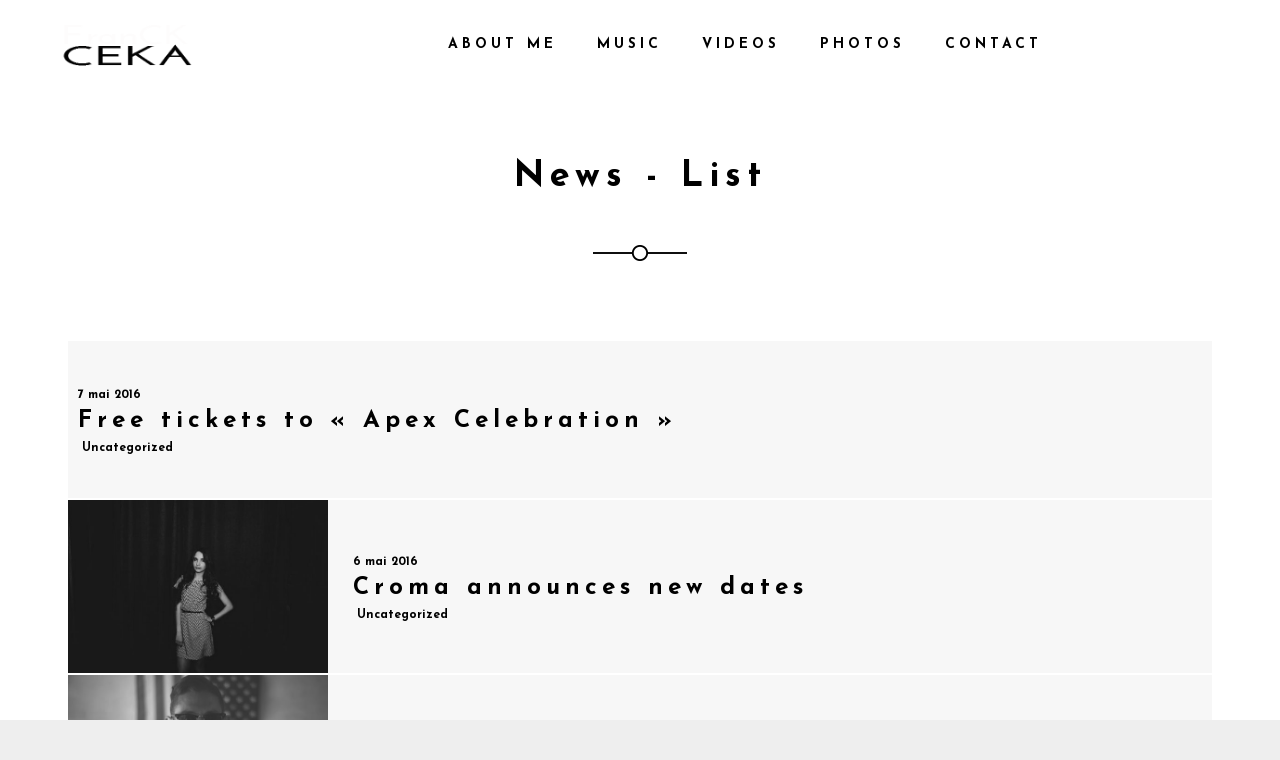

--- FILE ---
content_type: text/html; charset=UTF-8
request_url: https://www.franckceka.com/news-list/
body_size: 13043
content:
<!DOCTYPE html>
<html lang="fr-FR">
<head>
	<meta charset="UTF-8">
	<meta name="viewport" content="width=device-width, height=device-height, initial-scale=1.0, maximum-scale=1.0">
	<meta name='robots' content='index, follow, max-image-preview:large, max-snippet:-1, max-video-preview:-1' />

	<!-- This site is optimized with the Yoast SEO plugin v24.9 - https://yoast.com/wordpress/plugins/seo/ -->
	<title>News - List - FranCK CEKA</title>
	<link rel="canonical" href="https://www.franckceka.com/news-list/" />
	<meta property="og:locale" content="fr_FR" />
	<meta property="og:type" content="article" />
	<meta property="og:title" content="News - List - FranCK CEKA" />
	<meta property="og:url" content="https://www.franckceka.com/news-list/" />
	<meta property="og:site_name" content="FranCK CEKA" />
	<meta property="article:modified_time" content="2018-02-23T09:26:58+00:00" />
	<meta name="twitter:card" content="summary_large_image" />
	<script type="application/ld+json" class="yoast-schema-graph">{"@context":"https://schema.org","@graph":[{"@type":"WebPage","@id":"https://www.franckceka.com/news-list/","url":"https://www.franckceka.com/news-list/","name":"News - List - FranCK CEKA","isPartOf":{"@id":"https://www.franckceka.com/#website"},"datePublished":"2016-05-23T21:24:40+00:00","dateModified":"2018-02-23T09:26:58+00:00","breadcrumb":{"@id":"https://www.franckceka.com/news-list/#breadcrumb"},"inLanguage":"fr-FR","potentialAction":[{"@type":"ReadAction","target":["https://www.franckceka.com/news-list/"]}]},{"@type":"BreadcrumbList","@id":"https://www.franckceka.com/news-list/#breadcrumb","itemListElement":[{"@type":"ListItem","position":1,"name":"Accueil","item":"https://www.franckceka.com/"},{"@type":"ListItem","position":2,"name":"News &#8211; List"}]},{"@type":"WebSite","@id":"https://www.franckceka.com/#website","url":"https://www.franckceka.com/","name":"FranCK CEKA","description":"Musique","potentialAction":[{"@type":"SearchAction","target":{"@type":"EntryPoint","urlTemplate":"https://www.franckceka.com/?s={search_term_string}"},"query-input":{"@type":"PropertyValueSpecification","valueRequired":true,"valueName":"search_term_string"}}],"inLanguage":"fr-FR"}]}</script>
	<!-- / Yoast SEO plugin. -->


<link rel='dns-prefetch' href='//fonts.googleapis.com' />
<link rel="alternate" type="application/rss+xml" title="FranCK CEKA &raquo; Flux" href="https://www.franckceka.com/feed/" />
<link rel="alternate" type="application/rss+xml" title="FranCK CEKA &raquo; Flux des commentaires" href="https://www.franckceka.com/comments/feed/" />
<link rel="alternate" title="oEmbed (JSON)" type="application/json+oembed" href="https://www.franckceka.com/wp-json/oembed/1.0/embed?url=https%3A%2F%2Fwww.franckceka.com%2Fnews-list%2F" />
<link rel="alternate" title="oEmbed (XML)" type="text/xml+oembed" href="https://www.franckceka.com/wp-json/oembed/1.0/embed?url=https%3A%2F%2Fwww.franckceka.com%2Fnews-list%2F&#038;format=xml" />
		<!-- This site uses the Google Analytics by ExactMetrics plugin v8.11.1 - Using Analytics tracking - https://www.exactmetrics.com/ -->
		<!-- Note: ExactMetrics is not currently configured on this site. The site owner needs to authenticate with Google Analytics in the ExactMetrics settings panel. -->
					<!-- No tracking code set -->
				<!-- / Google Analytics by ExactMetrics -->
		<style id='wp-img-auto-sizes-contain-inline-css' type='text/css'>
img:is([sizes=auto i],[sizes^="auto," i]){contain-intrinsic-size:3000px 1500px}
/*# sourceURL=wp-img-auto-sizes-contain-inline-css */
</style>
<style id='wp-emoji-styles-inline-css' type='text/css'>

	img.wp-smiley, img.emoji {
		display: inline !important;
		border: none !important;
		box-shadow: none !important;
		height: 1em !important;
		width: 1em !important;
		margin: 0 0.07em !important;
		vertical-align: -0.1em !important;
		background: none !important;
		padding: 0 !important;
	}
/*# sourceURL=wp-emoji-styles-inline-css */
</style>
<style id='wp-block-library-inline-css' type='text/css'>
:root{--wp-block-synced-color:#7a00df;--wp-block-synced-color--rgb:122,0,223;--wp-bound-block-color:var(--wp-block-synced-color);--wp-editor-canvas-background:#ddd;--wp-admin-theme-color:#007cba;--wp-admin-theme-color--rgb:0,124,186;--wp-admin-theme-color-darker-10:#006ba1;--wp-admin-theme-color-darker-10--rgb:0,107,160.5;--wp-admin-theme-color-darker-20:#005a87;--wp-admin-theme-color-darker-20--rgb:0,90,135;--wp-admin-border-width-focus:2px}@media (min-resolution:192dpi){:root{--wp-admin-border-width-focus:1.5px}}.wp-element-button{cursor:pointer}:root .has-very-light-gray-background-color{background-color:#eee}:root .has-very-dark-gray-background-color{background-color:#313131}:root .has-very-light-gray-color{color:#eee}:root .has-very-dark-gray-color{color:#313131}:root .has-vivid-green-cyan-to-vivid-cyan-blue-gradient-background{background:linear-gradient(135deg,#00d084,#0693e3)}:root .has-purple-crush-gradient-background{background:linear-gradient(135deg,#34e2e4,#4721fb 50%,#ab1dfe)}:root .has-hazy-dawn-gradient-background{background:linear-gradient(135deg,#faaca8,#dad0ec)}:root .has-subdued-olive-gradient-background{background:linear-gradient(135deg,#fafae1,#67a671)}:root .has-atomic-cream-gradient-background{background:linear-gradient(135deg,#fdd79a,#004a59)}:root .has-nightshade-gradient-background{background:linear-gradient(135deg,#330968,#31cdcf)}:root .has-midnight-gradient-background{background:linear-gradient(135deg,#020381,#2874fc)}:root{--wp--preset--font-size--normal:16px;--wp--preset--font-size--huge:42px}.has-regular-font-size{font-size:1em}.has-larger-font-size{font-size:2.625em}.has-normal-font-size{font-size:var(--wp--preset--font-size--normal)}.has-huge-font-size{font-size:var(--wp--preset--font-size--huge)}.has-text-align-center{text-align:center}.has-text-align-left{text-align:left}.has-text-align-right{text-align:right}.has-fit-text{white-space:nowrap!important}#end-resizable-editor-section{display:none}.aligncenter{clear:both}.items-justified-left{justify-content:flex-start}.items-justified-center{justify-content:center}.items-justified-right{justify-content:flex-end}.items-justified-space-between{justify-content:space-between}.screen-reader-text{border:0;clip-path:inset(50%);height:1px;margin:-1px;overflow:hidden;padding:0;position:absolute;width:1px;word-wrap:normal!important}.screen-reader-text:focus{background-color:#ddd;clip-path:none;color:#444;display:block;font-size:1em;height:auto;left:5px;line-height:normal;padding:15px 23px 14px;text-decoration:none;top:5px;width:auto;z-index:100000}html :where(.has-border-color){border-style:solid}html :where([style*=border-top-color]){border-top-style:solid}html :where([style*=border-right-color]){border-right-style:solid}html :where([style*=border-bottom-color]){border-bottom-style:solid}html :where([style*=border-left-color]){border-left-style:solid}html :where([style*=border-width]){border-style:solid}html :where([style*=border-top-width]){border-top-style:solid}html :where([style*=border-right-width]){border-right-style:solid}html :where([style*=border-bottom-width]){border-bottom-style:solid}html :where([style*=border-left-width]){border-left-style:solid}html :where(img[class*=wp-image-]){height:auto;max-width:100%}:where(figure){margin:0 0 1em}html :where(.is-position-sticky){--wp-admin--admin-bar--position-offset:var(--wp-admin--admin-bar--height,0px)}@media screen and (max-width:600px){html :where(.is-position-sticky){--wp-admin--admin-bar--position-offset:0px}}

/*# sourceURL=wp-block-library-inline-css */
</style><style id='global-styles-inline-css' type='text/css'>
:root{--wp--preset--aspect-ratio--square: 1;--wp--preset--aspect-ratio--4-3: 4/3;--wp--preset--aspect-ratio--3-4: 3/4;--wp--preset--aspect-ratio--3-2: 3/2;--wp--preset--aspect-ratio--2-3: 2/3;--wp--preset--aspect-ratio--16-9: 16/9;--wp--preset--aspect-ratio--9-16: 9/16;--wp--preset--color--black: #000000;--wp--preset--color--cyan-bluish-gray: #abb8c3;--wp--preset--color--white: #ffffff;--wp--preset--color--pale-pink: #f78da7;--wp--preset--color--vivid-red: #cf2e2e;--wp--preset--color--luminous-vivid-orange: #ff6900;--wp--preset--color--luminous-vivid-amber: #fcb900;--wp--preset--color--light-green-cyan: #7bdcb5;--wp--preset--color--vivid-green-cyan: #00d084;--wp--preset--color--pale-cyan-blue: #8ed1fc;--wp--preset--color--vivid-cyan-blue: #0693e3;--wp--preset--color--vivid-purple: #9b51e0;--wp--preset--gradient--vivid-cyan-blue-to-vivid-purple: linear-gradient(135deg,rgb(6,147,227) 0%,rgb(155,81,224) 100%);--wp--preset--gradient--light-green-cyan-to-vivid-green-cyan: linear-gradient(135deg,rgb(122,220,180) 0%,rgb(0,208,130) 100%);--wp--preset--gradient--luminous-vivid-amber-to-luminous-vivid-orange: linear-gradient(135deg,rgb(252,185,0) 0%,rgb(255,105,0) 100%);--wp--preset--gradient--luminous-vivid-orange-to-vivid-red: linear-gradient(135deg,rgb(255,105,0) 0%,rgb(207,46,46) 100%);--wp--preset--gradient--very-light-gray-to-cyan-bluish-gray: linear-gradient(135deg,rgb(238,238,238) 0%,rgb(169,184,195) 100%);--wp--preset--gradient--cool-to-warm-spectrum: linear-gradient(135deg,rgb(74,234,220) 0%,rgb(151,120,209) 20%,rgb(207,42,186) 40%,rgb(238,44,130) 60%,rgb(251,105,98) 80%,rgb(254,248,76) 100%);--wp--preset--gradient--blush-light-purple: linear-gradient(135deg,rgb(255,206,236) 0%,rgb(152,150,240) 100%);--wp--preset--gradient--blush-bordeaux: linear-gradient(135deg,rgb(254,205,165) 0%,rgb(254,45,45) 50%,rgb(107,0,62) 100%);--wp--preset--gradient--luminous-dusk: linear-gradient(135deg,rgb(255,203,112) 0%,rgb(199,81,192) 50%,rgb(65,88,208) 100%);--wp--preset--gradient--pale-ocean: linear-gradient(135deg,rgb(255,245,203) 0%,rgb(182,227,212) 50%,rgb(51,167,181) 100%);--wp--preset--gradient--electric-grass: linear-gradient(135deg,rgb(202,248,128) 0%,rgb(113,206,126) 100%);--wp--preset--gradient--midnight: linear-gradient(135deg,rgb(2,3,129) 0%,rgb(40,116,252) 100%);--wp--preset--font-size--small: 13px;--wp--preset--font-size--medium: 20px;--wp--preset--font-size--large: 36px;--wp--preset--font-size--x-large: 42px;--wp--preset--spacing--20: 0.44rem;--wp--preset--spacing--30: 0.67rem;--wp--preset--spacing--40: 1rem;--wp--preset--spacing--50: 1.5rem;--wp--preset--spacing--60: 2.25rem;--wp--preset--spacing--70: 3.38rem;--wp--preset--spacing--80: 5.06rem;--wp--preset--shadow--natural: 6px 6px 9px rgba(0, 0, 0, 0.2);--wp--preset--shadow--deep: 12px 12px 50px rgba(0, 0, 0, 0.4);--wp--preset--shadow--sharp: 6px 6px 0px rgba(0, 0, 0, 0.2);--wp--preset--shadow--outlined: 6px 6px 0px -3px rgb(255, 255, 255), 6px 6px rgb(0, 0, 0);--wp--preset--shadow--crisp: 6px 6px 0px rgb(0, 0, 0);}:where(.is-layout-flex){gap: 0.5em;}:where(.is-layout-grid){gap: 0.5em;}body .is-layout-flex{display: flex;}.is-layout-flex{flex-wrap: wrap;align-items: center;}.is-layout-flex > :is(*, div){margin: 0;}body .is-layout-grid{display: grid;}.is-layout-grid > :is(*, div){margin: 0;}:where(.wp-block-columns.is-layout-flex){gap: 2em;}:where(.wp-block-columns.is-layout-grid){gap: 2em;}:where(.wp-block-post-template.is-layout-flex){gap: 1.25em;}:where(.wp-block-post-template.is-layout-grid){gap: 1.25em;}.has-black-color{color: var(--wp--preset--color--black) !important;}.has-cyan-bluish-gray-color{color: var(--wp--preset--color--cyan-bluish-gray) !important;}.has-white-color{color: var(--wp--preset--color--white) !important;}.has-pale-pink-color{color: var(--wp--preset--color--pale-pink) !important;}.has-vivid-red-color{color: var(--wp--preset--color--vivid-red) !important;}.has-luminous-vivid-orange-color{color: var(--wp--preset--color--luminous-vivid-orange) !important;}.has-luminous-vivid-amber-color{color: var(--wp--preset--color--luminous-vivid-amber) !important;}.has-light-green-cyan-color{color: var(--wp--preset--color--light-green-cyan) !important;}.has-vivid-green-cyan-color{color: var(--wp--preset--color--vivid-green-cyan) !important;}.has-pale-cyan-blue-color{color: var(--wp--preset--color--pale-cyan-blue) !important;}.has-vivid-cyan-blue-color{color: var(--wp--preset--color--vivid-cyan-blue) !important;}.has-vivid-purple-color{color: var(--wp--preset--color--vivid-purple) !important;}.has-black-background-color{background-color: var(--wp--preset--color--black) !important;}.has-cyan-bluish-gray-background-color{background-color: var(--wp--preset--color--cyan-bluish-gray) !important;}.has-white-background-color{background-color: var(--wp--preset--color--white) !important;}.has-pale-pink-background-color{background-color: var(--wp--preset--color--pale-pink) !important;}.has-vivid-red-background-color{background-color: var(--wp--preset--color--vivid-red) !important;}.has-luminous-vivid-orange-background-color{background-color: var(--wp--preset--color--luminous-vivid-orange) !important;}.has-luminous-vivid-amber-background-color{background-color: var(--wp--preset--color--luminous-vivid-amber) !important;}.has-light-green-cyan-background-color{background-color: var(--wp--preset--color--light-green-cyan) !important;}.has-vivid-green-cyan-background-color{background-color: var(--wp--preset--color--vivid-green-cyan) !important;}.has-pale-cyan-blue-background-color{background-color: var(--wp--preset--color--pale-cyan-blue) !important;}.has-vivid-cyan-blue-background-color{background-color: var(--wp--preset--color--vivid-cyan-blue) !important;}.has-vivid-purple-background-color{background-color: var(--wp--preset--color--vivid-purple) !important;}.has-black-border-color{border-color: var(--wp--preset--color--black) !important;}.has-cyan-bluish-gray-border-color{border-color: var(--wp--preset--color--cyan-bluish-gray) !important;}.has-white-border-color{border-color: var(--wp--preset--color--white) !important;}.has-pale-pink-border-color{border-color: var(--wp--preset--color--pale-pink) !important;}.has-vivid-red-border-color{border-color: var(--wp--preset--color--vivid-red) !important;}.has-luminous-vivid-orange-border-color{border-color: var(--wp--preset--color--luminous-vivid-orange) !important;}.has-luminous-vivid-amber-border-color{border-color: var(--wp--preset--color--luminous-vivid-amber) !important;}.has-light-green-cyan-border-color{border-color: var(--wp--preset--color--light-green-cyan) !important;}.has-vivid-green-cyan-border-color{border-color: var(--wp--preset--color--vivid-green-cyan) !important;}.has-pale-cyan-blue-border-color{border-color: var(--wp--preset--color--pale-cyan-blue) !important;}.has-vivid-cyan-blue-border-color{border-color: var(--wp--preset--color--vivid-cyan-blue) !important;}.has-vivid-purple-border-color{border-color: var(--wp--preset--color--vivid-purple) !important;}.has-vivid-cyan-blue-to-vivid-purple-gradient-background{background: var(--wp--preset--gradient--vivid-cyan-blue-to-vivid-purple) !important;}.has-light-green-cyan-to-vivid-green-cyan-gradient-background{background: var(--wp--preset--gradient--light-green-cyan-to-vivid-green-cyan) !important;}.has-luminous-vivid-amber-to-luminous-vivid-orange-gradient-background{background: var(--wp--preset--gradient--luminous-vivid-amber-to-luminous-vivid-orange) !important;}.has-luminous-vivid-orange-to-vivid-red-gradient-background{background: var(--wp--preset--gradient--luminous-vivid-orange-to-vivid-red) !important;}.has-very-light-gray-to-cyan-bluish-gray-gradient-background{background: var(--wp--preset--gradient--very-light-gray-to-cyan-bluish-gray) !important;}.has-cool-to-warm-spectrum-gradient-background{background: var(--wp--preset--gradient--cool-to-warm-spectrum) !important;}.has-blush-light-purple-gradient-background{background: var(--wp--preset--gradient--blush-light-purple) !important;}.has-blush-bordeaux-gradient-background{background: var(--wp--preset--gradient--blush-bordeaux) !important;}.has-luminous-dusk-gradient-background{background: var(--wp--preset--gradient--luminous-dusk) !important;}.has-pale-ocean-gradient-background{background: var(--wp--preset--gradient--pale-ocean) !important;}.has-electric-grass-gradient-background{background: var(--wp--preset--gradient--electric-grass) !important;}.has-midnight-gradient-background{background: var(--wp--preset--gradient--midnight) !important;}.has-small-font-size{font-size: var(--wp--preset--font-size--small) !important;}.has-medium-font-size{font-size: var(--wp--preset--font-size--medium) !important;}.has-large-font-size{font-size: var(--wp--preset--font-size--large) !important;}.has-x-large-font-size{font-size: var(--wp--preset--font-size--x-large) !important;}
/*# sourceURL=global-styles-inline-css */
</style>

<style id='classic-theme-styles-inline-css' type='text/css'>
/*! This file is auto-generated */
.wp-block-button__link{color:#fff;background-color:#32373c;border-radius:9999px;box-shadow:none;text-decoration:none;padding:calc(.667em + 2px) calc(1.333em + 2px);font-size:1.125em}.wp-block-file__button{background:#32373c;color:#fff;text-decoration:none}
/*# sourceURL=/wp-includes/css/classic-themes.min.css */
</style>
<link rel='stylesheet' id='sr-google-font-css' href='//fonts.googleapis.com/css?family=Josefin+Sans:600,700,400|Karla' type='text/css' media='all' />
<link rel='stylesheet' id='essential-grid-plugin-settings-css' href='https://www.franckceka.com/wp-content/plugins/essential-grid/public/assets/css/settings.css?ver=3.0.11' type='text/css' media='all' />
<link rel='stylesheet' id='tp-fontello-css' href='https://www.franckceka.com/wp-content/plugins/essential-grid/public/assets/font/fontello/css/fontello.css?ver=3.0.11' type='text/css' media='all' />
<link rel='stylesheet' id='rs-plugin-settings-css' href='https://www.franckceka.com/wp-content/plugins/revslider/public/assets/css/rs6.css?ver=6.4.11' type='text/css' media='all' />
<style id='rs-plugin-settings-inline-css' type='text/css'>
#rs-demo-id {}
/*# sourceURL=rs-plugin-settings-inline-css */
</style>
<link rel='stylesheet' id='croma-google-font-css' href='//fonts.googleapis.com/css?family=Josefin+Sans%3A400%2C600%2C700%7COpen+Sans%3A300%2C300italic%2C400%2C600%2C600italic%2C700&#038;subset=latin%2Clatin-ext&#038;ver=6.9' type='text/css' media='all' />
<link rel='stylesheet' id='iron-fancybox-css' href='https://www.franckceka.com/wp-content/themes/croma/css/fancybox.css?ver=6.9' type='text/css' media='all' />
<link rel='stylesheet' id='iron-font-awesome-css' href='https://www.franckceka.com/wp-content/themes/croma/fontawesome/css/all.min.css?ver=6.9' type='text/css' media='all' />
<link rel='stylesheet' id='js_composer_front-css' href='https://www.franckceka.com/wp-content/plugins/js_composer/assets/css/js_composer.min.css?ver=7.5' type='text/css' media='all' />
<link rel='stylesheet' id='iron-classic-menu-css' href='https://www.franckceka.com/wp-content/themes/croma/classic-menu/css/classic.css?ver=6.9' type='text/css' media='all' />
<link rel='stylesheet' id='iron-master-css' href='https://www.franckceka.com/wp-content/themes/croma/style.css?ver=6.9' type='text/css' media='all' />
<link rel='stylesheet' id='custom-styles-css' href='https://www.franckceka.com/wp-content/uploads/css/custom-style.css' type='text/css' media='all' />
<link rel='stylesheet' id='page-banner-css' href='https://www.franckceka.com/wp-content/themes/croma/css/page-banner.css' type='text/css' media='all' />
<link rel='stylesheet' id='iron_feature_music_css-css' href='https://www.franckceka.com/wp-content/uploads/css/custom-style-croma-music.css' type='text/css' media='all' />
<link rel='stylesheet' id='iron_feature_event_css-css' href='https://www.franckceka.com/wp-content/uploads/css/custom-style-croma-event.css' type='text/css' media='all' />
<link rel='stylesheet' id='iron-custom-styles-css' href='https://www.franckceka.com/wp-content/uploads/css/custom-style.css' type='text/css' media='all' />
<style id='iron-custom-styles-inline-css' type='text/css'>
.menu-toggle rect{
	fill:#000000;

}ul.header-top-menu li a{color:#000000;}.menu-toggle-off polygon{
	fill:#000000;
}#page-banner{height:350px;}
/*# sourceURL=iron-custom-styles-inline-css */
</style>
<link rel='stylesheet' id='iron-audio-player-css' href='https://www.franckceka.com/wp-content/themes/croma/css/iron-audioplayer.css?ver=6.9' type='text/css' media='all' />
<script type="text/javascript" src="https://www.franckceka.com/wp-includes/js/jquery/jquery.min.js?ver=3.7.1" id="jquery-core-js"></script>
<script type="text/javascript" src="https://www.franckceka.com/wp-includes/js/jquery/jquery-migrate.min.js?ver=3.4.1" id="jquery-migrate-js"></script>
<script type="text/javascript" src="https://www.franckceka.com/wp-content/plugins/revslider/public/assets/js/rbtools.min.js?ver=6.4.8" id="tp-tools-js"></script>
<script type="text/javascript" src="https://www.franckceka.com/wp-content/plugins/revslider/public/assets/js/rs6.min.js?ver=6.4.11" id="revmin-js"></script>
<script type="text/javascript" id="ironMusic-js-js-extra">
/* <![CDATA[ */
var ironmusic_vars = {"i18n":{"no_events":"No events scheduled yet. Stay tuned!"}};
//# sourceURL=ironMusic-js-js-extra
/* ]]> */
</script>
<script type="text/javascript" src="https://www.franckceka.com/wp-content/plugins/croma-music/js/ironMusic.js?ver=6.9" id="ironMusic-js-js"></script>
<script type="text/javascript" src="https://www.franckceka.com/wp-content/plugins/croma-music/js/objectFittPolyfill.min.js?ver=1" id="objectFittPolyfill-js"></script>
<script></script><link rel="https://api.w.org/" href="https://www.franckceka.com/wp-json/" /><link rel="alternate" title="JSON" type="application/json" href="https://www.franckceka.com/wp-json/wp/v2/pages/376" /><link rel="EditURI" type="application/rsd+xml" title="RSD" href="https://www.franckceka.com/xmlrpc.php?rsd" />
<meta name="generator" content="WordPress 6.9" />
<link rel='shortlink' href='https://www.franckceka.com/?p=376' />

		<!-- GA Google Analytics @ https://m0n.co/ga -->
		<script>
			(function(i,s,o,g,r,a,m){i['GoogleAnalyticsObject']=r;i[r]=i[r]||function(){
			(i[r].q=i[r].q||[]).push(arguments)},i[r].l=1*new Date();a=s.createElement(o),
			m=s.getElementsByTagName(o)[0];a.async=1;a.src=g;m.parentNode.insertBefore(a,m)
			})(window,document,'script','https://www.google-analytics.com/analytics.js','ga');
			ga('create', 'UA-175875595-1', 'auto');
			ga('send', 'pageview');
		</script>

	<style type="text/css">.recentcomments a{display:inline !important;padding:0 !important;margin:0 !important;}</style><meta name="generator" content="Powered by WPBakery Page Builder - drag and drop page builder for WordPress."/>
<meta name="generator" content="Powered by Slider Revolution 6.4.11 - responsive, Mobile-Friendly Slider Plugin for WordPress with comfortable drag and drop interface." />
<link rel="icon" href="https://www.franckceka.com/wp-content/uploads/2018/01/cropped-favicon-32x32.jpg" sizes="32x32" />
<link rel="icon" href="https://www.franckceka.com/wp-content/uploads/2018/01/cropped-favicon-192x192.jpg" sizes="192x192" />
<link rel="apple-touch-icon" href="https://www.franckceka.com/wp-content/uploads/2018/01/cropped-favicon-180x180.jpg" />
<meta name="msapplication-TileImage" content="https://www.franckceka.com/wp-content/uploads/2018/01/cropped-favicon-270x270.jpg" />
<script type="text/javascript">function setREVStartSize(e){
			//window.requestAnimationFrame(function() {				 
				window.RSIW = window.RSIW===undefined ? window.innerWidth : window.RSIW;	
				window.RSIH = window.RSIH===undefined ? window.innerHeight : window.RSIH;	
				try {								
					var pw = document.getElementById(e.c).parentNode.offsetWidth,
						newh;
					pw = pw===0 || isNaN(pw) ? window.RSIW : pw;
					e.tabw = e.tabw===undefined ? 0 : parseInt(e.tabw);
					e.thumbw = e.thumbw===undefined ? 0 : parseInt(e.thumbw);
					e.tabh = e.tabh===undefined ? 0 : parseInt(e.tabh);
					e.thumbh = e.thumbh===undefined ? 0 : parseInt(e.thumbh);
					e.tabhide = e.tabhide===undefined ? 0 : parseInt(e.tabhide);
					e.thumbhide = e.thumbhide===undefined ? 0 : parseInt(e.thumbhide);
					e.mh = e.mh===undefined || e.mh=="" || e.mh==="auto" ? 0 : parseInt(e.mh,0);		
					if(e.layout==="fullscreen" || e.l==="fullscreen") 						
						newh = Math.max(e.mh,window.RSIH);					
					else{					
						e.gw = Array.isArray(e.gw) ? e.gw : [e.gw];
						for (var i in e.rl) if (e.gw[i]===undefined || e.gw[i]===0) e.gw[i] = e.gw[i-1];					
						e.gh = e.el===undefined || e.el==="" || (Array.isArray(e.el) && e.el.length==0)? e.gh : e.el;
						e.gh = Array.isArray(e.gh) ? e.gh : [e.gh];
						for (var i in e.rl) if (e.gh[i]===undefined || e.gh[i]===0) e.gh[i] = e.gh[i-1];
											
						var nl = new Array(e.rl.length),
							ix = 0,						
							sl;					
						e.tabw = e.tabhide>=pw ? 0 : e.tabw;
						e.thumbw = e.thumbhide>=pw ? 0 : e.thumbw;
						e.tabh = e.tabhide>=pw ? 0 : e.tabh;
						e.thumbh = e.thumbhide>=pw ? 0 : e.thumbh;					
						for (var i in e.rl) nl[i] = e.rl[i]<window.RSIW ? 0 : e.rl[i];
						sl = nl[0];									
						for (var i in nl) if (sl>nl[i] && nl[i]>0) { sl = nl[i]; ix=i;}															
						var m = pw>(e.gw[ix]+e.tabw+e.thumbw) ? 1 : (pw-(e.tabw+e.thumbw)) / (e.gw[ix]);					
						newh =  (e.gh[ix] * m) + (e.tabh + e.thumbh);
					}				
					if(window.rs_init_css===undefined) window.rs_init_css = document.head.appendChild(document.createElement("style"));					
					document.getElementById(e.c).height = newh+"px";
					window.rs_init_css.innerHTML += "#"+e.c+"_wrapper { height: "+newh+"px }";				
				} catch(e){
					console.log("Failure at Presize of Slider:" + e)
				}					   
			//});
		  };</script>
<link rel="icon" href="https://www.franckceka.com/wp-content/uploads/2018/01/cropped-favicon-32x32.jpg" sizes="32x32" />
<link rel="icon" href="https://www.franckceka.com/wp-content/uploads/2018/01/cropped-favicon-192x192.jpg" sizes="192x192" />
<link rel="apple-touch-icon" href="https://www.franckceka.com/wp-content/uploads/2018/01/cropped-favicon-180x180.jpg" />
<meta name="msapplication-TileImage" content="https://www.franckceka.com/wp-content/uploads/2018/01/cropped-favicon-270x270.jpg" />
<noscript><style> .wpb_animate_when_almost_visible { opacity: 1; }</style></noscript></head>
<body data-rsssl=1 class="wp-singular page-template page-template-archive-posts-list page-template-archive-posts-list-php page page-id-376 wp-theme-croma lang-fr-FR layout-wide fixed_header wpb-js-composer js-comp-ver-7.5 vc_responsive">
	<div id="overlay"><div class="perspective"></div></div>
	
<div class="classic-menu mini-active fixed fixed_before"
	data-site_url="https://www.franckceka.com/"
	data-site_name="FranCK CEKA"
	data-logo="https://www.franckceka.com/wp-content/uploads/2021/10/logo.png"
	data-logo_page="https://www.franckceka.com/wp-content/uploads/2021/10/logo.png"
	data-logo_page_retina="https://www.franckceka.com/wp-content/uploads/2018/02/retina-noir.png"
	data-use_alternative_logo="0"
	data-use_alternative_logo_on_mobile="1"
	data-retina_logo="https://www.franckceka.com/wp-content/uploads/2018/02/retina-noir.png"
	data-logo_mini=""
	data-logo_align="pull-left">
	<ul id="menu-main-menu" class="menu-level-0 pull-center fullwidth"><li id="menu-item-763" class="menu-item menu-item-type-post_type menu-item-object-page menu-item-763"><a href="https://www.franckceka.com/about-me/">About Me</a></li>
<li id="menu-item-713" class="menu-item menu-item-type-post_type menu-item-object-page menu-item-713"><a href="https://www.franckceka.com/music-list/">Music</a></li>
<li id="menu-item-110" class="menu-item menu-item-type-post_type menu-item-object-page menu-item-110"><a href="https://www.franckceka.com/videos-grid/">Videos</a></li>
<li id="menu-item-108" class="menu-item menu-item-type-post_type menu-item-object-page menu-item-has-children menu-item-108"><a href="https://www.franckceka.com/photos/">Photos</a>
<ul class="sub-menu">
	<li id="menu-item-817" class="menu-item menu-item-type-post_type menu-item-object-page menu-item-817"><a href="https://www.franckceka.com/franck-ceka/">Franck Ceka</a></li>
	<li id="menu-item-816" class="menu-item menu-item-type-post_type menu-item-object-page menu-item-816"><a href="https://www.franckceka.com/the-blueborders/">&#038; The BlueBorders</a></li>
	<li id="menu-item-815" class="menu-item menu-item-type-post_type menu-item-object-page menu-item-815"><a href="https://www.franckceka.com/le-cknko/">&#038; le CKnKO</a></li>
	<li id="menu-item-814" class="menu-item menu-item-type-post_type menu-item-object-page menu-item-814"><a href="https://www.franckceka.com/?page_id=812">&#038; les Freaks</a></li>
	<li id="menu-item-759" class="menu-item menu-item-type-post_type menu-item-object-page menu-item-759"><a href="https://www.franckceka.com/?page_id=756">Instagram</a></li>
</ul>
</li>
<li id="menu-item-456" class="menu-item menu-item-type-post_type menu-item-object-page menu-item-456"><a href="https://www.franckceka.com/contact/">Contact</a></li>
</ul>
</div>

	<div id="pusher-wrap">
		<div id="pusher" class="menu-type-classic-menu">

		<div class="pjax-container">
	<div id="wrapper" class="wrapper">
	<!-- container -->
	<div class="container">
		<div class="boxed">

							<div class="page-title ">
					<span class="heading-t"></span>
										<h1>News - List</h1>
					<img class="custom-header-img" style="margin-top:50px; margin-bottom:80px;" src="https://www.franckceka.com/wp-content/uploads/2016/05/divider_black.png" alt="divider" />									</div>
						<div id="post-list" class="listing-section news"><article id="post-336" class="media-block post-336 post type-post status-publish format-standard hentry category-uncategorized">
	<a href="https://www.franckceka.com/free-tickets-to-croma-celebration/">
		<div class="holder">
							<div class="image empty"></div>
						<div class="text-box empty">

									<time class="datetime" datetime="2016-05-07T18:59:14+02:00">7 mai 2016</time>
				
				<h2>Free tickets to « Apex Celebration »</h2>
				
				<div class="meta-simple">

								<div class="post-categories"><i class="fa fa-folder-open-o"></i> Uncategorized</div> 				</div>

				<div class="stickypost">
					<i class="fa fa-star"></i>
				</div>
			</div>
		</div>
	</a>
</article>
<article id="post-330" class="media-block post-330 post type-post status-publish format-standard has-post-thumbnail hentry category-uncategorized">
	<a href="https://www.franckceka.com/the-grid-announces-new-dates/">
		<div class="holder">
							<div class="image"><img width="559" height="373" src="https://www.franckceka.com/wp-content/uploads/2017/04/girl-803339-1024x683-559x373.jpg" class="attachment-medium size-medium wp-post-image" alt="" decoding="async" loading="lazy" srcset="https://www.franckceka.com/wp-content/uploads/2017/04/girl-803339-1024x683-559x373.jpg 559w, https://www.franckceka.com/wp-content/uploads/2017/04/girl-803339-1024x683-600x400.jpg 600w, https://www.franckceka.com/wp-content/uploads/2017/04/girl-803339-1024x683-768x512.jpg 768w, https://www.franckceka.com/wp-content/uploads/2017/04/girl-803339-1024x683.jpg 1024w" sizes="auto, (max-width: 559px) 100vw, 559px" /></div>
						<div class="text-box">

									<time class="datetime" datetime="2016-05-06T19:00:05+02:00">6 mai 2016</time>
				
				<h2>Croma announces new dates</h2>
				
				<div class="meta-simple">

								<div class="post-categories"><i class="fa fa-folder-open-o"></i> Uncategorized</div> 				</div>

				<div class="stickypost">
					<i class="fa fa-star"></i>
				</div>
			</div>
		</div>
	</a>
</article>
<article id="post-327" class="media-block post-327 post type-post status-publish format-standard has-post-thumbnail hentry category-uncategorized">
	<a href="https://www.franckceka.com/the-grid-msg-takeover/">
		<div class="holder">
							<div class="image"><img width="559" height="373" src="https://www.franckceka.com/wp-content/uploads/2017/04/male-801987-559x373.jpg" class="attachment-medium size-medium wp-post-image" alt="" decoding="async" loading="lazy" srcset="https://www.franckceka.com/wp-content/uploads/2017/04/male-801987-559x373.jpg 559w, https://www.franckceka.com/wp-content/uploads/2017/04/male-801987-scaled-600x400.jpg 600w, https://www.franckceka.com/wp-content/uploads/2017/04/male-801987-768x512.jpg 768w, https://www.franckceka.com/wp-content/uploads/2017/04/male-801987-1024x683.jpg 1024w" sizes="auto, (max-width: 559px) 100vw, 559px" /></div>
						<div class="text-box">

									<time class="datetime" datetime="2016-05-01T18:50:44+02:00">1 mai 2016</time>
				
				<h2>Croma MSG Takeover</h2>
				
				<div class="meta-simple">

								<div class="post-categories"><i class="fa fa-folder-open-o"></i> Uncategorized</div> 				</div>

				<div class="stickypost">
					<i class="fa fa-star"></i>
				</div>
			</div>
		</div>
	</a>
</article>
<article id="post-348" class="media-block post-348 post type-post status-publish format-standard has-post-thumbnail hentry category-uncategorized">
	<a href="https://www.franckceka.com/the-lost-tapes/">
		<div class="holder">
							<div class="image"><img width="559" height="419" src="https://www.franckceka.com/wp-content/uploads/2017/04/musician-1024x768-559x419.jpg" class="attachment-medium size-medium wp-post-image" alt="" decoding="async" loading="lazy" srcset="https://www.franckceka.com/wp-content/uploads/2017/04/musician-1024x768-559x419.jpg 559w, https://www.franckceka.com/wp-content/uploads/2017/04/musician-1024x768-600x450.jpg 600w, https://www.franckceka.com/wp-content/uploads/2017/04/musician-1024x768-768x576.jpg 768w, https://www.franckceka.com/wp-content/uploads/2017/04/musician-1024x768.jpg 1024w" sizes="auto, (max-width: 559px) 100vw, 559px" /></div>
						<div class="text-box">

									<time class="datetime" datetime="2016-04-21T19:07:35+02:00">21 avril 2016</time>
				
				<h2>Croma Lost Tapes in China</h2>
				
				<div class="meta-simple">

								<div class="post-categories"><i class="fa fa-folder-open-o"></i> Uncategorized</div> 				</div>

				<div class="stickypost">
					<i class="fa fa-star"></i>
				</div>
			</div>
		</div>
	</a>
</article>
<article id="post-339" class="media-block post-339 post type-post status-publish format-standard hentry category-uncategorized">
	<a href="https://www.franckceka.com/the-grid-cancel-north-carolina-shows/">
		<div class="holder">
							<div class="image empty"></div>
						<div class="text-box empty">

									<time class="datetime" datetime="2016-04-21T19:00:50+02:00">21 avril 2016</time>
				
				<h2>Croma cancel North Carolina shows</h2>
				
				<div class="meta-simple">

								<div class="post-categories"><i class="fa fa-folder-open-o"></i> Uncategorized</div> 				</div>

				<div class="stickypost">
					<i class="fa fa-star"></i>
				</div>
			</div>
		</div>
	</a>
</article>
<article id="post-333" class="media-block post-333 post type-post status-publish format-standard hentry category-uncategorized">
	<a href="https://www.franckceka.com/the-grid-post-show-report/">
		<div class="holder">
							<div class="image empty"></div>
						<div class="text-box empty">

									<time class="datetime" datetime="2016-04-21T18:54:25+02:00">21 avril 2016</time>
				
				<h2>Croma: Post-show Report</h2>
				
				<div class="meta-simple">

								<div class="post-categories"><i class="fa fa-folder-open-o"></i> Uncategorized</div> 				</div>

				<div class="stickypost">
					<i class="fa fa-star"></i>
				</div>
			</div>
		</div>
	</a>
</article>
<article id="post-351" class="media-block post-351 post type-post status-publish format-standard has-post-thumbnail hentry category-uncategorized">
	<a href="https://www.franckceka.com/listen-to-this-song-with-headphones-on/">
		<div class="holder">
							<div class="image"><img width="559" height="373" src="https://www.franckceka.com/wp-content/uploads/2017/04/non-1359161-559x373.jpg" class="attachment-medium size-medium wp-post-image" alt="" decoding="async" loading="lazy" srcset="https://www.franckceka.com/wp-content/uploads/2017/04/non-1359161-559x373.jpg 559w, https://www.franckceka.com/wp-content/uploads/2017/04/non-1359161-600x400.jpg 600w, https://www.franckceka.com/wp-content/uploads/2017/04/non-1359161-768x512.jpg 768w, https://www.franckceka.com/wp-content/uploads/2017/04/non-1359161-1024x683.jpg 1024w, https://www.franckceka.com/wp-content/uploads/2017/04/non-1359161.jpg 1992w" sizes="auto, (max-width: 559px) 100vw, 559px" /></div>
						<div class="text-box">

									<time class="datetime" datetime="2016-04-20T19:09:08+02:00">20 avril 2016</time>
				
				<h2>Listen to This Song With Headphones On</h2>
				
				<div class="meta-simple">

								<div class="post-categories"><i class="fa fa-folder-open-o"></i> Uncategorized</div> 				</div>

				<div class="stickypost">
					<i class="fa fa-star"></i>
				</div>
			</div>
		</div>
	</a>
</article>
<article id="post-345" class="media-block post-345 post type-post status-publish format-standard has-post-thumbnail hentry category-uncategorized">
	<a href="https://www.franckceka.com/the-grid-coming-to-montreal-in-june/">
		<div class="holder">
							<div class="image"><img width="559" height="373" src="https://www.franckceka.com/wp-content/uploads/2017/04/oldpiano-559x373.jpg" class="attachment-medium size-medium wp-post-image" alt="" decoding="async" loading="lazy" srcset="https://www.franckceka.com/wp-content/uploads/2017/04/oldpiano-559x373.jpg 559w, https://www.franckceka.com/wp-content/uploads/2017/04/oldpiano-scaled-600x400.jpg 600w, https://www.franckceka.com/wp-content/uploads/2017/04/oldpiano-768x512.jpg 768w, https://www.franckceka.com/wp-content/uploads/2017/04/oldpiano-1024x683.jpg 1024w" sizes="auto, (max-width: 559px) 100vw, 559px" /></div>
						<div class="text-box">

									<time class="datetime" datetime="2016-04-20T19:05:35+02:00">20 avril 2016</time>
				
				<h2>Croma coming to Montreal in June</h2>
				
				<div class="meta-simple">

								<div class="post-categories"><i class="fa fa-folder-open-o"></i> Uncategorized</div> 				</div>

				<div class="stickypost">
					<i class="fa fa-star"></i>
				</div>
			</div>
		</div>
	</a>
</article>
<article id="post-342" class="media-block post-342 post type-post status-publish format-standard has-post-thumbnail hentry category-uncategorized">
	<a href="https://www.franckceka.com/the-grid-announces-final-atlanta-concert-tour-details/">
		<div class="holder">
							<div class="image"><img width="559" height="373" src="https://www.franckceka.com/wp-content/uploads/2017/04/portrait-743550-559x373.jpg" class="attachment-medium size-medium wp-post-image" alt="" decoding="async" loading="lazy" srcset="https://www.franckceka.com/wp-content/uploads/2017/04/portrait-743550-559x373.jpg 559w, https://www.franckceka.com/wp-content/uploads/2017/04/portrait-743550-scaled-600x400.jpg 600w, https://www.franckceka.com/wp-content/uploads/2017/04/portrait-743550-768x512.jpg 768w, https://www.franckceka.com/wp-content/uploads/2017/04/portrait-743550-1024x683.jpg 1024w" sizes="auto, (max-width: 559px) 100vw, 559px" /></div>
						<div class="text-box">

									<time class="datetime" datetime="2016-04-20T19:03:22+02:00">20 avril 2016</time>
				
				<h2>Croma announces final Atlanta concert, tour details</h2>
				
				<div class="meta-simple">

								<div class="post-categories"><i class="fa fa-folder-open-o"></i> Uncategorized</div> 				</div>

				<div class="stickypost">
					<i class="fa fa-star"></i>
				</div>
			</div>
		</div>
	</a>
</article>
</div>					<div class="pages clear">
						<div class="alignleft button-next-prev"></div>
						<div class="alignright button-next-prev"></div>
					</div>

				</div></div>	</div>



	<!-- footer -->
	<footer id="footer">
					<div class="footer-block share">
				<!-- links-box -->
				<div class="links-box">
						<!-- social-networks -->
	<ul class="social-networks">
			  
		<li>
			<a target="_blank" href="https://soundcloud.com/user-294959609">
									<i class="fa  fa-soundcloud" title="SoundCloud"></i>
							</a>
		</li>

			  
		<li>
			<a target="_blank" href="https://twitter.com/FranckCekaMusic">
									<i class="fa  fa-twitter" title="Twitter"></i>
							</a>
		</li>

			  
		<li>
			<a target="_blank" href="https://www.facebook.com/cekanko">
									<i class="fa  fa-facebook" title="Facebook"></i>
							</a>
		</li>

			  
		<li>
			<a target="_blank" href="https://www.youtube.com/channel/UCpkQcChmvzRrT5Kwl2e0Qfg">
									<i class="fa  fa-youtube-square" title="YouTube"></i>
							</a>
		</li>

			  
		<li>
			<a target="_blank" href="https://www.instagram.com/franck_ceka/">
									<i class="fa  fa-instagram" title="Instagram"></i>
							</a>
		</li>

		
		
	</ul>
				
				</div>
			</div>
		
		<!-- footer-row -->
		<div class="footer-row">
			<div class="footer-wrapper">
								<div class="text footer-copyright"><p>Copyright © FranCK Ceka<br />
All rights reserved</p>
</div>
				<div class="text footer-author"></div>
			</div>
		</div>
	</footer>
 </div>



</div>

</div>
 <script type="speculationrules">
{"prefetch":[{"source":"document","where":{"and":[{"href_matches":"/*"},{"not":{"href_matches":["/wp-*.php","/wp-admin/*","/wp-content/uploads/*","/wp-content/*","/wp-content/plugins/*","/wp-content/themes/croma/*","/*\\?(.+)"]}},{"not":{"selector_matches":"a[rel~=\"nofollow\"]"}},{"not":{"selector_matches":".no-prefetch, .no-prefetch a"}}]},"eagerness":"conservative"}]}
</script>
		<script type="text/javascript">
			var ajaxRevslider;
			function rsCustomAjaxContentLoadingFunction() {
				// CUSTOM AJAX CONTENT LOADING FUNCTION
				ajaxRevslider = function(obj) {
				
					// obj.type : Post Type
					// obj.id : ID of Content to Load
					// obj.aspectratio : The Aspect Ratio of the Container / Media
					// obj.selector : The Container Selector where the Content of Ajax will be injected. It is done via the Essential Grid on Return of Content
					
					var content	= '';
					var data	= {
						action:			'revslider_ajax_call_front',
						client_action:	'get_slider_html',
						token:			'3dc6b939c7',
						type:			obj.type,
						id:				obj.id,
						aspectratio:	obj.aspectratio
					};
					
					// SYNC AJAX REQUEST
					jQuery.ajax({
						type:		'post',
						url:		'https://www.franckceka.com/wp-admin/admin-ajax.php',
						dataType:	'json',
						data:		data,
						async:		false,
						success:	function(ret, textStatus, XMLHttpRequest) {
							if(ret.success == true)
								content = ret.data;								
						},
						error:		function(e) {
							console.log(e);
						}
					});
					
					 // FIRST RETURN THE CONTENT WHEN IT IS LOADED !!
					 return content;						 
				};
				
				// CUSTOM AJAX FUNCTION TO REMOVE THE SLIDER
				var ajaxRemoveRevslider = function(obj) {
					return jQuery(obj.selector + ' .rev_slider').revkill();
				};


				// EXTEND THE AJAX CONTENT LOADING TYPES WITH TYPE AND FUNCTION				
				if (jQuery.fn.tpessential !== undefined) 					
					if(typeof(jQuery.fn.tpessential.defaults) !== 'undefined') 
						jQuery.fn.tpessential.defaults.ajaxTypes.push({type: 'revslider', func: ajaxRevslider, killfunc: ajaxRemoveRevslider, openAnimationSpeed: 0.3});   
						// type:  Name of the Post to load via Ajax into the Essential Grid Ajax Container
						// func: the Function Name which is Called once the Item with the Post Type has been clicked
						// killfunc: function to kill in case the Ajax Window going to be removed (before Remove function !
						// openAnimationSpeed: how quick the Ajax Content window should be animated (default is 0.3)					
			}
			
			var rsCustomAjaxContent_Once = false
			if (document.readyState === "loading") 
				document.addEventListener('readystatechange',function(){
					if ((document.readyState === "interactive" || document.readyState === "complete") && !rsCustomAjaxContent_Once) {
						rsCustomAjaxContent_Once = true;
						rsCustomAjaxContentLoadingFunction();
					}
				});
			else {
				rsCustomAjaxContent_Once = true;
				rsCustomAjaxContentLoadingFunction();
			}					
		</script>
		<script type="text/javascript" src="https://www.franckceka.com/wp-includes/js/dist/hooks.min.js?ver=dd5603f07f9220ed27f1" id="wp-hooks-js"></script>
<script type="text/javascript" src="https://www.franckceka.com/wp-includes/js/dist/i18n.min.js?ver=c26c3dc7bed366793375" id="wp-i18n-js"></script>
<script type="text/javascript" id="wp-i18n-js-after">
/* <![CDATA[ */
wp.i18n.setLocaleData( { 'text direction\u0004ltr': [ 'ltr' ] } );
//# sourceURL=wp-i18n-js-after
/* ]]> */
</script>
<script type="text/javascript" src="https://www.franckceka.com/wp-content/plugins/contact-form-7/includes/swv/js/index.js?ver=5.9.8" id="swv-js"></script>
<script type="text/javascript" id="contact-form-7-js-extra">
/* <![CDATA[ */
var wpcf7 = {"api":{"root":"https://www.franckceka.com/wp-json/","namespace":"contact-form-7/v1"}};
//# sourceURL=contact-form-7-js-extra
/* ]]> */
</script>
<script type="text/javascript" id="contact-form-7-js-translations">
/* <![CDATA[ */
( function( domain, translations ) {
	var localeData = translations.locale_data[ domain ] || translations.locale_data.messages;
	localeData[""].domain = domain;
	wp.i18n.setLocaleData( localeData, domain );
} )( "contact-form-7", {"translation-revision-date":"2024-10-17 17:27:10+0000","generator":"GlotPress\/4.0.1","domain":"messages","locale_data":{"messages":{"":{"domain":"messages","plural-forms":"nplurals=2; plural=n > 1;","lang":"fr"},"This contact form is placed in the wrong place.":["Ce formulaire de contact est plac\u00e9 dans un mauvais endroit."],"Error:":["Erreur\u00a0:"]}},"comment":{"reference":"includes\/js\/index.js"}} );
//# sourceURL=contact-form-7-js-translations
/* ]]> */
</script>
<script type="text/javascript" src="https://www.franckceka.com/wp-content/plugins/contact-form-7/includes/js/index.js?ver=5.9.8" id="contact-form-7-js"></script>
<script type="text/javascript" src="https://www.franckceka.com/wp-content/themes/croma/js/utilities.js" id="iron-utilities-js"></script>
<script type="text/javascript" src="https://www.franckceka.com/wp-content/themes/croma/js/plugins.all.min.js" id="iron-plugins-js"></script>
<script type="text/javascript" src="https://www.franckceka.com/wp-content/themes/croma/js/jquery.parallax.js" id="iron-parallax-js"></script>
<script type="text/javascript" src="https://www.franckceka.com/wp-content/themes/croma/js/countdown-l10n/jquery.countdown-fr.js" id="iron-countdown-l10n-js"></script>
<script type="text/javascript" src="https://www.franckceka.com/wp-content/themes/croma/js/barba.min.js" id="barba-js"></script>
<script type="text/javascript" src="https://www.franckceka.com/wp-includes/js/underscore.min.js?ver=1.13.7" id="underscore-js"></script>
<script type="text/javascript" src="https://www.franckceka.com/wp-content/plugins/js_composer/assets/js/dist/js_composer_front.min.js?ver=7.5" id="wpb_composer_front_js-js"></script>
<script type="text/javascript" src="https://www.franckceka.com/wp-content/themes/croma/js/velocity.min.js?ver=1.4.3" id="velocity-js"></script>
<script type="text/javascript" src="https://www.franckceka.com/wp-content/themes/croma/js/iron-parallax.js" id="iron-banner-parallax-js"></script>
<script type="text/javascript" src="https://www.franckceka.com/wp-content/themes/croma/js/anime.min.js?ver=2.0.0" id="animejs-js"></script>
<script type="text/javascript" id="iron-main-js-extra">
/* <![CDATA[ */
var iron_vars = {"enable_ajax":"1","theme_url":"https://www.franckceka.com/wp-content/themes/croma","ajaxurl":"https://www.franckceka.com/wp-admin/admin-ajax.php?lang=fr","enable_fixed_header":"1","header_top_menu_hide_on_scroll":"1","lightbox_transition":null,"menu":{"top_menu_position":"righttype","menu_transition":"type3","classic_menu_over_content":"0","classic_menu_position":"fixed fixed_before","menu_type":"classic-menu","classic_menu_hmargin":"0px"},"lang":"fr","custom_js":"$('.page-template-archive-posts-list .media-block a, .page-template-archive-posts-grid .meta-simple, [class*=\"page-template-archive-posts-grid\"] .tab-text, .videogrid .text-box').addClass(\"color2_txt\");\r\n\r\n//Split Background\r\njQuery( \".split-bg\").each(function(index) {\r\nvar newClass = 'split-bg-bottom-' + (index +1);\r\njQuery( this ).prepend( '\u003Cdiv class= \"' + newClass + '\"\u003E\u003C/div\u003E' );\r\nvar colorBottom = jQuery( this ).next().css( \"background-color\" );\r\njQuery( '.' + newClass ).css({'background-color': colorBottom, 'display': 'block', 'width': '100%', 'height': '50%', 'position': 'absolute', 'top': 'calc( 50% + 1px)' });\r\n});\r\n\r\n","plugins_url":"https://www.franckceka.com/wp-content/plugins/croma-music/","slug":{"events":"event","discography":"Franck-Ceka","artist":"artist","videos":"videos"},"croma_music":{"color_base":"rgb(151, 151, 151)","color_progress":"rgb(0, 0, 0)","continuous_background":"rgb(0, 0, 0)","continuous_timeline_background":"rgb(255, 255, 255)","continuous_progress_bar":"rgb(150, 150, 150)","continuous_control_color":"rgb(255, 255, 255)"},"wp_admin_bar":"","site_url":"https://www.franckceka.com/","site_name":"FranCK CEKA","logo":{"logo_url":"https://www.franckceka.com/wp-content/uploads/2021/10/logo.png","retina_logo_url":"https://www.franckceka.com/wp-content/uploads/2018/02/retina-noir.png","logo_page_url":"https://www.franckceka.com/wp-content/uploads/2021/10/logo.png","logo_page_retina_url":"https://www.franckceka.com/wp-content/uploads/2018/02/retina-noir.png","use_alternative_logo":false,"use_alternative_logo_on_mobile":true,"logo_mini_url":"","logo_align":"pull-left"},"social":{"facebook":"1","twitter":"1"},"social_enabled":"1"};
//# sourceURL=iron-main-js-extra
/* ]]> */
</script>
<script type="text/javascript" src="https://www.franckceka.com/wp-content/themes/croma/js/main.js" id="iron-main-js"></script>
<script type="text/javascript" src="https://www.franckceka.com/wp-content/themes/croma/classic-menu/js/classic.js?ver=6.9" id="iron-classic-menu-js"></script>
<script type="text/javascript" src="https://www.franckceka.com/wp-content/plugins/croma-music/js/countdown/jquery.plugin.min.js" id="jquery.plugin-js"></script>
<script type="text/javascript" id="jquery.countdown_js-js-extra">
/* <![CDATA[ */
var plugins_vars = {"labels":["Years","Months","Weeks","Days","Hours","Minutes","Seconds"],"labels1":["Year","Month","Week","Day","Hour","Minute","Second"],"compactLabels":["y","m","w","d"]};
//# sourceURL=jquery.countdown_js-js-extra
/* ]]> */
</script>
<script type="text/javascript" src="https://www.franckceka.com/wp-content/plugins/croma-music/js/countdown/jquery.countdown.min.js" id="jquery.countdown_js-js"></script>
<script type="text/javascript" src="https://www.franckceka.com/wp-content/themes/croma/js/wavesurfer.min.js?ver=1.2.8" id="wavesurfer-js"></script>
<script type="text/javascript" src="https://www.franckceka.com/wp-content/themes/croma/js/moment.min.js?ver=2.11.2" id="moments-js"></script>
<script type="text/javascript" src="https://www.franckceka.com/wp-content/themes/croma/js/iron-audioplayer.js" id="iron-audio-player-js"></script>
<script type="text/javascript" id="iron-twitter-js-extra">
/* <![CDATA[ */
var ajax_vars = {"ajax_url":"https://www.franckceka.com/wp-admin/admin-ajax.php"};
//# sourceURL=iron-twitter-js-extra
/* ]]> */
</script>
<script type="text/javascript" src="https://www.franckceka.com/wp-content/plugins/croma-music/js/twitter/jquery.tweet.min.js" id="iron-twitter-js"></script>
<script type="text/javascript" src="https://www.google.com/recaptcha/api.js?render=6Lct4IIUAAAAAPHwx9Fi-Nt5LQPwnpMn97znqR-D&amp;ver=3.0" id="google-recaptcha-js"></script>
<script type="text/javascript" src="https://www.franckceka.com/wp-includes/js/dist/vendor/wp-polyfill.min.js?ver=3.15.0" id="wp-polyfill-js"></script>
<script type="text/javascript" id="wpcf7-recaptcha-js-extra">
/* <![CDATA[ */
var wpcf7_recaptcha = {"sitekey":"6Lct4IIUAAAAAPHwx9Fi-Nt5LQPwnpMn97znqR-D","actions":{"homepage":"homepage","contactform":"contactform"}};
//# sourceURL=wpcf7-recaptcha-js-extra
/* ]]> */
</script>
<script type="text/javascript" src="https://www.franckceka.com/wp-content/plugins/contact-form-7/modules/recaptcha/index.js?ver=5.9.8" id="wpcf7-recaptcha-js"></script>
<script id="wp-emoji-settings" type="application/json">
{"baseUrl":"https://s.w.org/images/core/emoji/17.0.2/72x72/","ext":".png","svgUrl":"https://s.w.org/images/core/emoji/17.0.2/svg/","svgExt":".svg","source":{"concatemoji":"https://www.franckceka.com/wp-includes/js/wp-emoji-release.min.js?ver=6.9"}}
</script>
<script type="module">
/* <![CDATA[ */
/*! This file is auto-generated */
const a=JSON.parse(document.getElementById("wp-emoji-settings").textContent),o=(window._wpemojiSettings=a,"wpEmojiSettingsSupports"),s=["flag","emoji"];function i(e){try{var t={supportTests:e,timestamp:(new Date).valueOf()};sessionStorage.setItem(o,JSON.stringify(t))}catch(e){}}function c(e,t,n){e.clearRect(0,0,e.canvas.width,e.canvas.height),e.fillText(t,0,0);t=new Uint32Array(e.getImageData(0,0,e.canvas.width,e.canvas.height).data);e.clearRect(0,0,e.canvas.width,e.canvas.height),e.fillText(n,0,0);const a=new Uint32Array(e.getImageData(0,0,e.canvas.width,e.canvas.height).data);return t.every((e,t)=>e===a[t])}function p(e,t){e.clearRect(0,0,e.canvas.width,e.canvas.height),e.fillText(t,0,0);var n=e.getImageData(16,16,1,1);for(let e=0;e<n.data.length;e++)if(0!==n.data[e])return!1;return!0}function u(e,t,n,a){switch(t){case"flag":return n(e,"\ud83c\udff3\ufe0f\u200d\u26a7\ufe0f","\ud83c\udff3\ufe0f\u200b\u26a7\ufe0f")?!1:!n(e,"\ud83c\udde8\ud83c\uddf6","\ud83c\udde8\u200b\ud83c\uddf6")&&!n(e,"\ud83c\udff4\udb40\udc67\udb40\udc62\udb40\udc65\udb40\udc6e\udb40\udc67\udb40\udc7f","\ud83c\udff4\u200b\udb40\udc67\u200b\udb40\udc62\u200b\udb40\udc65\u200b\udb40\udc6e\u200b\udb40\udc67\u200b\udb40\udc7f");case"emoji":return!a(e,"\ud83e\u1fac8")}return!1}function f(e,t,n,a){let r;const o=(r="undefined"!=typeof WorkerGlobalScope&&self instanceof WorkerGlobalScope?new OffscreenCanvas(300,150):document.createElement("canvas")).getContext("2d",{willReadFrequently:!0}),s=(o.textBaseline="top",o.font="600 32px Arial",{});return e.forEach(e=>{s[e]=t(o,e,n,a)}),s}function r(e){var t=document.createElement("script");t.src=e,t.defer=!0,document.head.appendChild(t)}a.supports={everything:!0,everythingExceptFlag:!0},new Promise(t=>{let n=function(){try{var e=JSON.parse(sessionStorage.getItem(o));if("object"==typeof e&&"number"==typeof e.timestamp&&(new Date).valueOf()<e.timestamp+604800&&"object"==typeof e.supportTests)return e.supportTests}catch(e){}return null}();if(!n){if("undefined"!=typeof Worker&&"undefined"!=typeof OffscreenCanvas&&"undefined"!=typeof URL&&URL.createObjectURL&&"undefined"!=typeof Blob)try{var e="postMessage("+f.toString()+"("+[JSON.stringify(s),u.toString(),c.toString(),p.toString()].join(",")+"));",a=new Blob([e],{type:"text/javascript"});const r=new Worker(URL.createObjectURL(a),{name:"wpTestEmojiSupports"});return void(r.onmessage=e=>{i(n=e.data),r.terminate(),t(n)})}catch(e){}i(n=f(s,u,c,p))}t(n)}).then(e=>{for(const n in e)a.supports[n]=e[n],a.supports.everything=a.supports.everything&&a.supports[n],"flag"!==n&&(a.supports.everythingExceptFlag=a.supports.everythingExceptFlag&&a.supports[n]);var t;a.supports.everythingExceptFlag=a.supports.everythingExceptFlag&&!a.supports.flag,a.supports.everything||((t=a.source||{}).concatemoji?r(t.concatemoji):t.wpemoji&&t.twemoji&&(r(t.twemoji),r(t.wpemoji)))});
//# sourceURL=https://www.franckceka.com/wp-includes/js/wp-emoji-loader.min.js
/* ]]> */
</script>
<script></script><a href="#" id="back-to-top-mobile" class="footer-wrapper-backtotop-mobile">
			<i class="fa-solid fa-chevron-up"></i>
		</a>
		<a href="#" id="back-to-top" class="footer-wrapper-backtotop">
			<i class="fa-solid fa-chevron-up"></i>
		</a></body>
</html>

--- FILE ---
content_type: text/html; charset=UTF-8
request_url: https://www.franckceka.com/news-list/
body_size: 13040
content:
<!DOCTYPE html>
<html lang="fr-FR">
<head>
	<meta charset="UTF-8">
	<meta name="viewport" content="width=device-width, height=device-height, initial-scale=1.0, maximum-scale=1.0">
	<meta name='robots' content='index, follow, max-image-preview:large, max-snippet:-1, max-video-preview:-1' />

	<!-- This site is optimized with the Yoast SEO plugin v24.9 - https://yoast.com/wordpress/plugins/seo/ -->
	<title>News - List - FranCK CEKA</title>
	<link rel="canonical" href="https://www.franckceka.com/news-list/" />
	<meta property="og:locale" content="fr_FR" />
	<meta property="og:type" content="article" />
	<meta property="og:title" content="News - List - FranCK CEKA" />
	<meta property="og:url" content="https://www.franckceka.com/news-list/" />
	<meta property="og:site_name" content="FranCK CEKA" />
	<meta property="article:modified_time" content="2018-02-23T09:26:58+00:00" />
	<meta name="twitter:card" content="summary_large_image" />
	<script type="application/ld+json" class="yoast-schema-graph">{"@context":"https://schema.org","@graph":[{"@type":"WebPage","@id":"https://www.franckceka.com/news-list/","url":"https://www.franckceka.com/news-list/","name":"News - List - FranCK CEKA","isPartOf":{"@id":"https://www.franckceka.com/#website"},"datePublished":"2016-05-23T21:24:40+00:00","dateModified":"2018-02-23T09:26:58+00:00","breadcrumb":{"@id":"https://www.franckceka.com/news-list/#breadcrumb"},"inLanguage":"fr-FR","potentialAction":[{"@type":"ReadAction","target":["https://www.franckceka.com/news-list/"]}]},{"@type":"BreadcrumbList","@id":"https://www.franckceka.com/news-list/#breadcrumb","itemListElement":[{"@type":"ListItem","position":1,"name":"Accueil","item":"https://www.franckceka.com/"},{"@type":"ListItem","position":2,"name":"News &#8211; List"}]},{"@type":"WebSite","@id":"https://www.franckceka.com/#website","url":"https://www.franckceka.com/","name":"FranCK CEKA","description":"Musique","potentialAction":[{"@type":"SearchAction","target":{"@type":"EntryPoint","urlTemplate":"https://www.franckceka.com/?s={search_term_string}"},"query-input":{"@type":"PropertyValueSpecification","valueRequired":true,"valueName":"search_term_string"}}],"inLanguage":"fr-FR"}]}</script>
	<!-- / Yoast SEO plugin. -->


<link rel='dns-prefetch' href='//fonts.googleapis.com' />
<link rel="alternate" type="application/rss+xml" title="FranCK CEKA &raquo; Flux" href="https://www.franckceka.com/feed/" />
<link rel="alternate" type="application/rss+xml" title="FranCK CEKA &raquo; Flux des commentaires" href="https://www.franckceka.com/comments/feed/" />
<link rel="alternate" title="oEmbed (JSON)" type="application/json+oembed" href="https://www.franckceka.com/wp-json/oembed/1.0/embed?url=https%3A%2F%2Fwww.franckceka.com%2Fnews-list%2F" />
<link rel="alternate" title="oEmbed (XML)" type="text/xml+oembed" href="https://www.franckceka.com/wp-json/oembed/1.0/embed?url=https%3A%2F%2Fwww.franckceka.com%2Fnews-list%2F&#038;format=xml" />
		<!-- This site uses the Google Analytics by ExactMetrics plugin v8.11.1 - Using Analytics tracking - https://www.exactmetrics.com/ -->
		<!-- Note: ExactMetrics is not currently configured on this site. The site owner needs to authenticate with Google Analytics in the ExactMetrics settings panel. -->
					<!-- No tracking code set -->
				<!-- / Google Analytics by ExactMetrics -->
		<style id='wp-img-auto-sizes-contain-inline-css' type='text/css'>
img:is([sizes=auto i],[sizes^="auto," i]){contain-intrinsic-size:3000px 1500px}
/*# sourceURL=wp-img-auto-sizes-contain-inline-css */
</style>
<style id='wp-emoji-styles-inline-css' type='text/css'>

	img.wp-smiley, img.emoji {
		display: inline !important;
		border: none !important;
		box-shadow: none !important;
		height: 1em !important;
		width: 1em !important;
		margin: 0 0.07em !important;
		vertical-align: -0.1em !important;
		background: none !important;
		padding: 0 !important;
	}
/*# sourceURL=wp-emoji-styles-inline-css */
</style>
<style id='wp-block-library-inline-css' type='text/css'>
:root{--wp-block-synced-color:#7a00df;--wp-block-synced-color--rgb:122,0,223;--wp-bound-block-color:var(--wp-block-synced-color);--wp-editor-canvas-background:#ddd;--wp-admin-theme-color:#007cba;--wp-admin-theme-color--rgb:0,124,186;--wp-admin-theme-color-darker-10:#006ba1;--wp-admin-theme-color-darker-10--rgb:0,107,160.5;--wp-admin-theme-color-darker-20:#005a87;--wp-admin-theme-color-darker-20--rgb:0,90,135;--wp-admin-border-width-focus:2px}@media (min-resolution:192dpi){:root{--wp-admin-border-width-focus:1.5px}}.wp-element-button{cursor:pointer}:root .has-very-light-gray-background-color{background-color:#eee}:root .has-very-dark-gray-background-color{background-color:#313131}:root .has-very-light-gray-color{color:#eee}:root .has-very-dark-gray-color{color:#313131}:root .has-vivid-green-cyan-to-vivid-cyan-blue-gradient-background{background:linear-gradient(135deg,#00d084,#0693e3)}:root .has-purple-crush-gradient-background{background:linear-gradient(135deg,#34e2e4,#4721fb 50%,#ab1dfe)}:root .has-hazy-dawn-gradient-background{background:linear-gradient(135deg,#faaca8,#dad0ec)}:root .has-subdued-olive-gradient-background{background:linear-gradient(135deg,#fafae1,#67a671)}:root .has-atomic-cream-gradient-background{background:linear-gradient(135deg,#fdd79a,#004a59)}:root .has-nightshade-gradient-background{background:linear-gradient(135deg,#330968,#31cdcf)}:root .has-midnight-gradient-background{background:linear-gradient(135deg,#020381,#2874fc)}:root{--wp--preset--font-size--normal:16px;--wp--preset--font-size--huge:42px}.has-regular-font-size{font-size:1em}.has-larger-font-size{font-size:2.625em}.has-normal-font-size{font-size:var(--wp--preset--font-size--normal)}.has-huge-font-size{font-size:var(--wp--preset--font-size--huge)}.has-text-align-center{text-align:center}.has-text-align-left{text-align:left}.has-text-align-right{text-align:right}.has-fit-text{white-space:nowrap!important}#end-resizable-editor-section{display:none}.aligncenter{clear:both}.items-justified-left{justify-content:flex-start}.items-justified-center{justify-content:center}.items-justified-right{justify-content:flex-end}.items-justified-space-between{justify-content:space-between}.screen-reader-text{border:0;clip-path:inset(50%);height:1px;margin:-1px;overflow:hidden;padding:0;position:absolute;width:1px;word-wrap:normal!important}.screen-reader-text:focus{background-color:#ddd;clip-path:none;color:#444;display:block;font-size:1em;height:auto;left:5px;line-height:normal;padding:15px 23px 14px;text-decoration:none;top:5px;width:auto;z-index:100000}html :where(.has-border-color){border-style:solid}html :where([style*=border-top-color]){border-top-style:solid}html :where([style*=border-right-color]){border-right-style:solid}html :where([style*=border-bottom-color]){border-bottom-style:solid}html :where([style*=border-left-color]){border-left-style:solid}html :where([style*=border-width]){border-style:solid}html :where([style*=border-top-width]){border-top-style:solid}html :where([style*=border-right-width]){border-right-style:solid}html :where([style*=border-bottom-width]){border-bottom-style:solid}html :where([style*=border-left-width]){border-left-style:solid}html :where(img[class*=wp-image-]){height:auto;max-width:100%}:where(figure){margin:0 0 1em}html :where(.is-position-sticky){--wp-admin--admin-bar--position-offset:var(--wp-admin--admin-bar--height,0px)}@media screen and (max-width:600px){html :where(.is-position-sticky){--wp-admin--admin-bar--position-offset:0px}}

/*# sourceURL=wp-block-library-inline-css */
</style><style id='global-styles-inline-css' type='text/css'>
:root{--wp--preset--aspect-ratio--square: 1;--wp--preset--aspect-ratio--4-3: 4/3;--wp--preset--aspect-ratio--3-4: 3/4;--wp--preset--aspect-ratio--3-2: 3/2;--wp--preset--aspect-ratio--2-3: 2/3;--wp--preset--aspect-ratio--16-9: 16/9;--wp--preset--aspect-ratio--9-16: 9/16;--wp--preset--color--black: #000000;--wp--preset--color--cyan-bluish-gray: #abb8c3;--wp--preset--color--white: #ffffff;--wp--preset--color--pale-pink: #f78da7;--wp--preset--color--vivid-red: #cf2e2e;--wp--preset--color--luminous-vivid-orange: #ff6900;--wp--preset--color--luminous-vivid-amber: #fcb900;--wp--preset--color--light-green-cyan: #7bdcb5;--wp--preset--color--vivid-green-cyan: #00d084;--wp--preset--color--pale-cyan-blue: #8ed1fc;--wp--preset--color--vivid-cyan-blue: #0693e3;--wp--preset--color--vivid-purple: #9b51e0;--wp--preset--gradient--vivid-cyan-blue-to-vivid-purple: linear-gradient(135deg,rgb(6,147,227) 0%,rgb(155,81,224) 100%);--wp--preset--gradient--light-green-cyan-to-vivid-green-cyan: linear-gradient(135deg,rgb(122,220,180) 0%,rgb(0,208,130) 100%);--wp--preset--gradient--luminous-vivid-amber-to-luminous-vivid-orange: linear-gradient(135deg,rgb(252,185,0) 0%,rgb(255,105,0) 100%);--wp--preset--gradient--luminous-vivid-orange-to-vivid-red: linear-gradient(135deg,rgb(255,105,0) 0%,rgb(207,46,46) 100%);--wp--preset--gradient--very-light-gray-to-cyan-bluish-gray: linear-gradient(135deg,rgb(238,238,238) 0%,rgb(169,184,195) 100%);--wp--preset--gradient--cool-to-warm-spectrum: linear-gradient(135deg,rgb(74,234,220) 0%,rgb(151,120,209) 20%,rgb(207,42,186) 40%,rgb(238,44,130) 60%,rgb(251,105,98) 80%,rgb(254,248,76) 100%);--wp--preset--gradient--blush-light-purple: linear-gradient(135deg,rgb(255,206,236) 0%,rgb(152,150,240) 100%);--wp--preset--gradient--blush-bordeaux: linear-gradient(135deg,rgb(254,205,165) 0%,rgb(254,45,45) 50%,rgb(107,0,62) 100%);--wp--preset--gradient--luminous-dusk: linear-gradient(135deg,rgb(255,203,112) 0%,rgb(199,81,192) 50%,rgb(65,88,208) 100%);--wp--preset--gradient--pale-ocean: linear-gradient(135deg,rgb(255,245,203) 0%,rgb(182,227,212) 50%,rgb(51,167,181) 100%);--wp--preset--gradient--electric-grass: linear-gradient(135deg,rgb(202,248,128) 0%,rgb(113,206,126) 100%);--wp--preset--gradient--midnight: linear-gradient(135deg,rgb(2,3,129) 0%,rgb(40,116,252) 100%);--wp--preset--font-size--small: 13px;--wp--preset--font-size--medium: 20px;--wp--preset--font-size--large: 36px;--wp--preset--font-size--x-large: 42px;--wp--preset--spacing--20: 0.44rem;--wp--preset--spacing--30: 0.67rem;--wp--preset--spacing--40: 1rem;--wp--preset--spacing--50: 1.5rem;--wp--preset--spacing--60: 2.25rem;--wp--preset--spacing--70: 3.38rem;--wp--preset--spacing--80: 5.06rem;--wp--preset--shadow--natural: 6px 6px 9px rgba(0, 0, 0, 0.2);--wp--preset--shadow--deep: 12px 12px 50px rgba(0, 0, 0, 0.4);--wp--preset--shadow--sharp: 6px 6px 0px rgba(0, 0, 0, 0.2);--wp--preset--shadow--outlined: 6px 6px 0px -3px rgb(255, 255, 255), 6px 6px rgb(0, 0, 0);--wp--preset--shadow--crisp: 6px 6px 0px rgb(0, 0, 0);}:where(.is-layout-flex){gap: 0.5em;}:where(.is-layout-grid){gap: 0.5em;}body .is-layout-flex{display: flex;}.is-layout-flex{flex-wrap: wrap;align-items: center;}.is-layout-flex > :is(*, div){margin: 0;}body .is-layout-grid{display: grid;}.is-layout-grid > :is(*, div){margin: 0;}:where(.wp-block-columns.is-layout-flex){gap: 2em;}:where(.wp-block-columns.is-layout-grid){gap: 2em;}:where(.wp-block-post-template.is-layout-flex){gap: 1.25em;}:where(.wp-block-post-template.is-layout-grid){gap: 1.25em;}.has-black-color{color: var(--wp--preset--color--black) !important;}.has-cyan-bluish-gray-color{color: var(--wp--preset--color--cyan-bluish-gray) !important;}.has-white-color{color: var(--wp--preset--color--white) !important;}.has-pale-pink-color{color: var(--wp--preset--color--pale-pink) !important;}.has-vivid-red-color{color: var(--wp--preset--color--vivid-red) !important;}.has-luminous-vivid-orange-color{color: var(--wp--preset--color--luminous-vivid-orange) !important;}.has-luminous-vivid-amber-color{color: var(--wp--preset--color--luminous-vivid-amber) !important;}.has-light-green-cyan-color{color: var(--wp--preset--color--light-green-cyan) !important;}.has-vivid-green-cyan-color{color: var(--wp--preset--color--vivid-green-cyan) !important;}.has-pale-cyan-blue-color{color: var(--wp--preset--color--pale-cyan-blue) !important;}.has-vivid-cyan-blue-color{color: var(--wp--preset--color--vivid-cyan-blue) !important;}.has-vivid-purple-color{color: var(--wp--preset--color--vivid-purple) !important;}.has-black-background-color{background-color: var(--wp--preset--color--black) !important;}.has-cyan-bluish-gray-background-color{background-color: var(--wp--preset--color--cyan-bluish-gray) !important;}.has-white-background-color{background-color: var(--wp--preset--color--white) !important;}.has-pale-pink-background-color{background-color: var(--wp--preset--color--pale-pink) !important;}.has-vivid-red-background-color{background-color: var(--wp--preset--color--vivid-red) !important;}.has-luminous-vivid-orange-background-color{background-color: var(--wp--preset--color--luminous-vivid-orange) !important;}.has-luminous-vivid-amber-background-color{background-color: var(--wp--preset--color--luminous-vivid-amber) !important;}.has-light-green-cyan-background-color{background-color: var(--wp--preset--color--light-green-cyan) !important;}.has-vivid-green-cyan-background-color{background-color: var(--wp--preset--color--vivid-green-cyan) !important;}.has-pale-cyan-blue-background-color{background-color: var(--wp--preset--color--pale-cyan-blue) !important;}.has-vivid-cyan-blue-background-color{background-color: var(--wp--preset--color--vivid-cyan-blue) !important;}.has-vivid-purple-background-color{background-color: var(--wp--preset--color--vivid-purple) !important;}.has-black-border-color{border-color: var(--wp--preset--color--black) !important;}.has-cyan-bluish-gray-border-color{border-color: var(--wp--preset--color--cyan-bluish-gray) !important;}.has-white-border-color{border-color: var(--wp--preset--color--white) !important;}.has-pale-pink-border-color{border-color: var(--wp--preset--color--pale-pink) !important;}.has-vivid-red-border-color{border-color: var(--wp--preset--color--vivid-red) !important;}.has-luminous-vivid-orange-border-color{border-color: var(--wp--preset--color--luminous-vivid-orange) !important;}.has-luminous-vivid-amber-border-color{border-color: var(--wp--preset--color--luminous-vivid-amber) !important;}.has-light-green-cyan-border-color{border-color: var(--wp--preset--color--light-green-cyan) !important;}.has-vivid-green-cyan-border-color{border-color: var(--wp--preset--color--vivid-green-cyan) !important;}.has-pale-cyan-blue-border-color{border-color: var(--wp--preset--color--pale-cyan-blue) !important;}.has-vivid-cyan-blue-border-color{border-color: var(--wp--preset--color--vivid-cyan-blue) !important;}.has-vivid-purple-border-color{border-color: var(--wp--preset--color--vivid-purple) !important;}.has-vivid-cyan-blue-to-vivid-purple-gradient-background{background: var(--wp--preset--gradient--vivid-cyan-blue-to-vivid-purple) !important;}.has-light-green-cyan-to-vivid-green-cyan-gradient-background{background: var(--wp--preset--gradient--light-green-cyan-to-vivid-green-cyan) !important;}.has-luminous-vivid-amber-to-luminous-vivid-orange-gradient-background{background: var(--wp--preset--gradient--luminous-vivid-amber-to-luminous-vivid-orange) !important;}.has-luminous-vivid-orange-to-vivid-red-gradient-background{background: var(--wp--preset--gradient--luminous-vivid-orange-to-vivid-red) !important;}.has-very-light-gray-to-cyan-bluish-gray-gradient-background{background: var(--wp--preset--gradient--very-light-gray-to-cyan-bluish-gray) !important;}.has-cool-to-warm-spectrum-gradient-background{background: var(--wp--preset--gradient--cool-to-warm-spectrum) !important;}.has-blush-light-purple-gradient-background{background: var(--wp--preset--gradient--blush-light-purple) !important;}.has-blush-bordeaux-gradient-background{background: var(--wp--preset--gradient--blush-bordeaux) !important;}.has-luminous-dusk-gradient-background{background: var(--wp--preset--gradient--luminous-dusk) !important;}.has-pale-ocean-gradient-background{background: var(--wp--preset--gradient--pale-ocean) !important;}.has-electric-grass-gradient-background{background: var(--wp--preset--gradient--electric-grass) !important;}.has-midnight-gradient-background{background: var(--wp--preset--gradient--midnight) !important;}.has-small-font-size{font-size: var(--wp--preset--font-size--small) !important;}.has-medium-font-size{font-size: var(--wp--preset--font-size--medium) !important;}.has-large-font-size{font-size: var(--wp--preset--font-size--large) !important;}.has-x-large-font-size{font-size: var(--wp--preset--font-size--x-large) !important;}
/*# sourceURL=global-styles-inline-css */
</style>

<style id='classic-theme-styles-inline-css' type='text/css'>
/*! This file is auto-generated */
.wp-block-button__link{color:#fff;background-color:#32373c;border-radius:9999px;box-shadow:none;text-decoration:none;padding:calc(.667em + 2px) calc(1.333em + 2px);font-size:1.125em}.wp-block-file__button{background:#32373c;color:#fff;text-decoration:none}
/*# sourceURL=/wp-includes/css/classic-themes.min.css */
</style>
<link rel='stylesheet' id='sr-google-font-css' href='//fonts.googleapis.com/css?family=Josefin+Sans:600,700,400|Karla' type='text/css' media='all' />
<link rel='stylesheet' id='essential-grid-plugin-settings-css' href='https://www.franckceka.com/wp-content/plugins/essential-grid/public/assets/css/settings.css?ver=3.0.11' type='text/css' media='all' />
<link rel='stylesheet' id='tp-fontello-css' href='https://www.franckceka.com/wp-content/plugins/essential-grid/public/assets/font/fontello/css/fontello.css?ver=3.0.11' type='text/css' media='all' />
<link rel='stylesheet' id='rs-plugin-settings-css' href='https://www.franckceka.com/wp-content/plugins/revslider/public/assets/css/rs6.css?ver=6.4.11' type='text/css' media='all' />
<style id='rs-plugin-settings-inline-css' type='text/css'>
#rs-demo-id {}
/*# sourceURL=rs-plugin-settings-inline-css */
</style>
<link rel='stylesheet' id='croma-google-font-css' href='//fonts.googleapis.com/css?family=Josefin+Sans%3A400%2C600%2C700%7COpen+Sans%3A300%2C300italic%2C400%2C600%2C600italic%2C700&#038;subset=latin%2Clatin-ext&#038;ver=6.9' type='text/css' media='all' />
<link rel='stylesheet' id='iron-fancybox-css' href='https://www.franckceka.com/wp-content/themes/croma/css/fancybox.css?ver=6.9' type='text/css' media='all' />
<link rel='stylesheet' id='iron-font-awesome-css' href='https://www.franckceka.com/wp-content/themes/croma/fontawesome/css/all.min.css?ver=6.9' type='text/css' media='all' />
<link rel='stylesheet' id='js_composer_front-css' href='https://www.franckceka.com/wp-content/plugins/js_composer/assets/css/js_composer.min.css?ver=7.5' type='text/css' media='all' />
<link rel='stylesheet' id='iron-classic-menu-css' href='https://www.franckceka.com/wp-content/themes/croma/classic-menu/css/classic.css?ver=6.9' type='text/css' media='all' />
<link rel='stylesheet' id='iron-master-css' href='https://www.franckceka.com/wp-content/themes/croma/style.css?ver=6.9' type='text/css' media='all' />
<link rel='stylesheet' id='custom-styles-css' href='https://www.franckceka.com/wp-content/uploads/css/custom-style.css' type='text/css' media='all' />
<link rel='stylesheet' id='page-banner-css' href='https://www.franckceka.com/wp-content/themes/croma/css/page-banner.css' type='text/css' media='all' />
<link rel='stylesheet' id='iron_feature_music_css-css' href='https://www.franckceka.com/wp-content/uploads/css/custom-style-croma-music.css' type='text/css' media='all' />
<link rel='stylesheet' id='iron_feature_event_css-css' href='https://www.franckceka.com/wp-content/uploads/css/custom-style-croma-event.css' type='text/css' media='all' />
<link rel='stylesheet' id='iron-custom-styles-css' href='https://www.franckceka.com/wp-content/uploads/css/custom-style.css' type='text/css' media='all' />
<style id='iron-custom-styles-inline-css' type='text/css'>
.menu-toggle rect{
	fill:#000000;

}ul.header-top-menu li a{color:#000000;}.menu-toggle-off polygon{
	fill:#000000;
}#page-banner{height:350px;}
/*# sourceURL=iron-custom-styles-inline-css */
</style>
<link rel='stylesheet' id='iron-audio-player-css' href='https://www.franckceka.com/wp-content/themes/croma/css/iron-audioplayer.css?ver=6.9' type='text/css' media='all' />
<script type="text/javascript" src="https://www.franckceka.com/wp-includes/js/jquery/jquery.min.js?ver=3.7.1" id="jquery-core-js"></script>
<script type="text/javascript" src="https://www.franckceka.com/wp-includes/js/jquery/jquery-migrate.min.js?ver=3.4.1" id="jquery-migrate-js"></script>
<script type="text/javascript" src="https://www.franckceka.com/wp-content/plugins/revslider/public/assets/js/rbtools.min.js?ver=6.4.8" id="tp-tools-js"></script>
<script type="text/javascript" src="https://www.franckceka.com/wp-content/plugins/revslider/public/assets/js/rs6.min.js?ver=6.4.11" id="revmin-js"></script>
<script type="text/javascript" id="ironMusic-js-js-extra">
/* <![CDATA[ */
var ironmusic_vars = {"i18n":{"no_events":"No events scheduled yet. Stay tuned!"}};
//# sourceURL=ironMusic-js-js-extra
/* ]]> */
</script>
<script type="text/javascript" src="https://www.franckceka.com/wp-content/plugins/croma-music/js/ironMusic.js?ver=6.9" id="ironMusic-js-js"></script>
<script type="text/javascript" src="https://www.franckceka.com/wp-content/plugins/croma-music/js/objectFittPolyfill.min.js?ver=1" id="objectFittPolyfill-js"></script>
<script></script><link rel="https://api.w.org/" href="https://www.franckceka.com/wp-json/" /><link rel="alternate" title="JSON" type="application/json" href="https://www.franckceka.com/wp-json/wp/v2/pages/376" /><link rel="EditURI" type="application/rsd+xml" title="RSD" href="https://www.franckceka.com/xmlrpc.php?rsd" />
<meta name="generator" content="WordPress 6.9" />
<link rel='shortlink' href='https://www.franckceka.com/?p=376' />

		<!-- GA Google Analytics @ https://m0n.co/ga -->
		<script>
			(function(i,s,o,g,r,a,m){i['GoogleAnalyticsObject']=r;i[r]=i[r]||function(){
			(i[r].q=i[r].q||[]).push(arguments)},i[r].l=1*new Date();a=s.createElement(o),
			m=s.getElementsByTagName(o)[0];a.async=1;a.src=g;m.parentNode.insertBefore(a,m)
			})(window,document,'script','https://www.google-analytics.com/analytics.js','ga');
			ga('create', 'UA-175875595-1', 'auto');
			ga('send', 'pageview');
		</script>

	<style type="text/css">.recentcomments a{display:inline !important;padding:0 !important;margin:0 !important;}</style><meta name="generator" content="Powered by WPBakery Page Builder - drag and drop page builder for WordPress."/>
<meta name="generator" content="Powered by Slider Revolution 6.4.11 - responsive, Mobile-Friendly Slider Plugin for WordPress with comfortable drag and drop interface." />
<link rel="icon" href="https://www.franckceka.com/wp-content/uploads/2018/01/cropped-favicon-32x32.jpg" sizes="32x32" />
<link rel="icon" href="https://www.franckceka.com/wp-content/uploads/2018/01/cropped-favicon-192x192.jpg" sizes="192x192" />
<link rel="apple-touch-icon" href="https://www.franckceka.com/wp-content/uploads/2018/01/cropped-favicon-180x180.jpg" />
<meta name="msapplication-TileImage" content="https://www.franckceka.com/wp-content/uploads/2018/01/cropped-favicon-270x270.jpg" />
<script type="text/javascript">function setREVStartSize(e){
			//window.requestAnimationFrame(function() {				 
				window.RSIW = window.RSIW===undefined ? window.innerWidth : window.RSIW;	
				window.RSIH = window.RSIH===undefined ? window.innerHeight : window.RSIH;	
				try {								
					var pw = document.getElementById(e.c).parentNode.offsetWidth,
						newh;
					pw = pw===0 || isNaN(pw) ? window.RSIW : pw;
					e.tabw = e.tabw===undefined ? 0 : parseInt(e.tabw);
					e.thumbw = e.thumbw===undefined ? 0 : parseInt(e.thumbw);
					e.tabh = e.tabh===undefined ? 0 : parseInt(e.tabh);
					e.thumbh = e.thumbh===undefined ? 0 : parseInt(e.thumbh);
					e.tabhide = e.tabhide===undefined ? 0 : parseInt(e.tabhide);
					e.thumbhide = e.thumbhide===undefined ? 0 : parseInt(e.thumbhide);
					e.mh = e.mh===undefined || e.mh=="" || e.mh==="auto" ? 0 : parseInt(e.mh,0);		
					if(e.layout==="fullscreen" || e.l==="fullscreen") 						
						newh = Math.max(e.mh,window.RSIH);					
					else{					
						e.gw = Array.isArray(e.gw) ? e.gw : [e.gw];
						for (var i in e.rl) if (e.gw[i]===undefined || e.gw[i]===0) e.gw[i] = e.gw[i-1];					
						e.gh = e.el===undefined || e.el==="" || (Array.isArray(e.el) && e.el.length==0)? e.gh : e.el;
						e.gh = Array.isArray(e.gh) ? e.gh : [e.gh];
						for (var i in e.rl) if (e.gh[i]===undefined || e.gh[i]===0) e.gh[i] = e.gh[i-1];
											
						var nl = new Array(e.rl.length),
							ix = 0,						
							sl;					
						e.tabw = e.tabhide>=pw ? 0 : e.tabw;
						e.thumbw = e.thumbhide>=pw ? 0 : e.thumbw;
						e.tabh = e.tabhide>=pw ? 0 : e.tabh;
						e.thumbh = e.thumbhide>=pw ? 0 : e.thumbh;					
						for (var i in e.rl) nl[i] = e.rl[i]<window.RSIW ? 0 : e.rl[i];
						sl = nl[0];									
						for (var i in nl) if (sl>nl[i] && nl[i]>0) { sl = nl[i]; ix=i;}															
						var m = pw>(e.gw[ix]+e.tabw+e.thumbw) ? 1 : (pw-(e.tabw+e.thumbw)) / (e.gw[ix]);					
						newh =  (e.gh[ix] * m) + (e.tabh + e.thumbh);
					}				
					if(window.rs_init_css===undefined) window.rs_init_css = document.head.appendChild(document.createElement("style"));					
					document.getElementById(e.c).height = newh+"px";
					window.rs_init_css.innerHTML += "#"+e.c+"_wrapper { height: "+newh+"px }";				
				} catch(e){
					console.log("Failure at Presize of Slider:" + e)
				}					   
			//});
		  };</script>
<link rel="icon" href="https://www.franckceka.com/wp-content/uploads/2018/01/cropped-favicon-32x32.jpg" sizes="32x32" />
<link rel="icon" href="https://www.franckceka.com/wp-content/uploads/2018/01/cropped-favicon-192x192.jpg" sizes="192x192" />
<link rel="apple-touch-icon" href="https://www.franckceka.com/wp-content/uploads/2018/01/cropped-favicon-180x180.jpg" />
<meta name="msapplication-TileImage" content="https://www.franckceka.com/wp-content/uploads/2018/01/cropped-favicon-270x270.jpg" />
<noscript><style> .wpb_animate_when_almost_visible { opacity: 1; }</style></noscript></head>
<body data-rsssl=1 class="wp-singular page-template page-template-archive-posts-list page-template-archive-posts-list-php page page-id-376 wp-theme-croma lang-fr-FR layout-wide fixed_header wpb-js-composer js-comp-ver-7.5 vc_responsive">
	<div id="overlay"><div class="perspective"></div></div>
	
<div class="classic-menu mini-active fixed fixed_before"
	data-site_url="https://www.franckceka.com/"
	data-site_name="FranCK CEKA"
	data-logo="https://www.franckceka.com/wp-content/uploads/2021/10/logo.png"
	data-logo_page="https://www.franckceka.com/wp-content/uploads/2021/10/logo.png"
	data-logo_page_retina="https://www.franckceka.com/wp-content/uploads/2018/02/retina-noir.png"
	data-use_alternative_logo="0"
	data-use_alternative_logo_on_mobile="1"
	data-retina_logo="https://www.franckceka.com/wp-content/uploads/2018/02/retina-noir.png"
	data-logo_mini=""
	data-logo_align="pull-left">
	<ul id="menu-main-menu" class="menu-level-0 pull-center fullwidth"><li id="menu-item-763" class="menu-item menu-item-type-post_type menu-item-object-page menu-item-763"><a href="https://www.franckceka.com/about-me/">About Me</a></li>
<li id="menu-item-713" class="menu-item menu-item-type-post_type menu-item-object-page menu-item-713"><a href="https://www.franckceka.com/music-list/">Music</a></li>
<li id="menu-item-110" class="menu-item menu-item-type-post_type menu-item-object-page menu-item-110"><a href="https://www.franckceka.com/videos-grid/">Videos</a></li>
<li id="menu-item-108" class="menu-item menu-item-type-post_type menu-item-object-page menu-item-has-children menu-item-108"><a href="https://www.franckceka.com/photos/">Photos</a>
<ul class="sub-menu">
	<li id="menu-item-817" class="menu-item menu-item-type-post_type menu-item-object-page menu-item-817"><a href="https://www.franckceka.com/franck-ceka/">Franck Ceka</a></li>
	<li id="menu-item-816" class="menu-item menu-item-type-post_type menu-item-object-page menu-item-816"><a href="https://www.franckceka.com/the-blueborders/">&#038; The BlueBorders</a></li>
	<li id="menu-item-815" class="menu-item menu-item-type-post_type menu-item-object-page menu-item-815"><a href="https://www.franckceka.com/le-cknko/">&#038; le CKnKO</a></li>
	<li id="menu-item-814" class="menu-item menu-item-type-post_type menu-item-object-page menu-item-814"><a href="https://www.franckceka.com/?page_id=812">&#038; les Freaks</a></li>
	<li id="menu-item-759" class="menu-item menu-item-type-post_type menu-item-object-page menu-item-759"><a href="https://www.franckceka.com/?page_id=756">Instagram</a></li>
</ul>
</li>
<li id="menu-item-456" class="menu-item menu-item-type-post_type menu-item-object-page menu-item-456"><a href="https://www.franckceka.com/contact/">Contact</a></li>
</ul>
</div>

	<div id="pusher-wrap">
		<div id="pusher" class="menu-type-classic-menu">

		<div class="pjax-container">
	<div id="wrapper" class="wrapper">
	<!-- container -->
	<div class="container">
		<div class="boxed">

							<div class="page-title ">
					<span class="heading-t"></span>
										<h1>News - List</h1>
					<img class="custom-header-img" style="margin-top:50px; margin-bottom:80px;" src="https://www.franckceka.com/wp-content/uploads/2016/05/divider_black.png" alt="divider" />									</div>
						<div id="post-list" class="listing-section news"><article id="post-336" class="media-block post-336 post type-post status-publish format-standard hentry category-uncategorized">
	<a href="https://www.franckceka.com/free-tickets-to-croma-celebration/">
		<div class="holder">
							<div class="image empty"></div>
						<div class="text-box empty">

									<time class="datetime" datetime="2016-05-07T18:59:14+02:00">7 mai 2016</time>
				
				<h2>Free tickets to « Apex Celebration »</h2>
				
				<div class="meta-simple">

								<div class="post-categories"><i class="fa fa-folder-open-o"></i> Uncategorized</div> 				</div>

				<div class="stickypost">
					<i class="fa fa-star"></i>
				</div>
			</div>
		</div>
	</a>
</article>
<article id="post-330" class="media-block post-330 post type-post status-publish format-standard has-post-thumbnail hentry category-uncategorized">
	<a href="https://www.franckceka.com/the-grid-announces-new-dates/">
		<div class="holder">
							<div class="image"><img width="559" height="373" src="https://www.franckceka.com/wp-content/uploads/2017/04/girl-803339-1024x683-559x373.jpg" class="attachment-medium size-medium wp-post-image" alt="" decoding="async" loading="lazy" srcset="https://www.franckceka.com/wp-content/uploads/2017/04/girl-803339-1024x683-559x373.jpg 559w, https://www.franckceka.com/wp-content/uploads/2017/04/girl-803339-1024x683-600x400.jpg 600w, https://www.franckceka.com/wp-content/uploads/2017/04/girl-803339-1024x683-768x512.jpg 768w, https://www.franckceka.com/wp-content/uploads/2017/04/girl-803339-1024x683.jpg 1024w" sizes="auto, (max-width: 559px) 100vw, 559px" /></div>
						<div class="text-box">

									<time class="datetime" datetime="2016-05-06T19:00:05+02:00">6 mai 2016</time>
				
				<h2>Croma announces new dates</h2>
				
				<div class="meta-simple">

								<div class="post-categories"><i class="fa fa-folder-open-o"></i> Uncategorized</div> 				</div>

				<div class="stickypost">
					<i class="fa fa-star"></i>
				</div>
			</div>
		</div>
	</a>
</article>
<article id="post-327" class="media-block post-327 post type-post status-publish format-standard has-post-thumbnail hentry category-uncategorized">
	<a href="https://www.franckceka.com/the-grid-msg-takeover/">
		<div class="holder">
							<div class="image"><img width="559" height="373" src="https://www.franckceka.com/wp-content/uploads/2017/04/male-801987-559x373.jpg" class="attachment-medium size-medium wp-post-image" alt="" decoding="async" loading="lazy" srcset="https://www.franckceka.com/wp-content/uploads/2017/04/male-801987-559x373.jpg 559w, https://www.franckceka.com/wp-content/uploads/2017/04/male-801987-scaled-600x400.jpg 600w, https://www.franckceka.com/wp-content/uploads/2017/04/male-801987-768x512.jpg 768w, https://www.franckceka.com/wp-content/uploads/2017/04/male-801987-1024x683.jpg 1024w" sizes="auto, (max-width: 559px) 100vw, 559px" /></div>
						<div class="text-box">

									<time class="datetime" datetime="2016-05-01T18:50:44+02:00">1 mai 2016</time>
				
				<h2>Croma MSG Takeover</h2>
				
				<div class="meta-simple">

								<div class="post-categories"><i class="fa fa-folder-open-o"></i> Uncategorized</div> 				</div>

				<div class="stickypost">
					<i class="fa fa-star"></i>
				</div>
			</div>
		</div>
	</a>
</article>
<article id="post-348" class="media-block post-348 post type-post status-publish format-standard has-post-thumbnail hentry category-uncategorized">
	<a href="https://www.franckceka.com/the-lost-tapes/">
		<div class="holder">
							<div class="image"><img width="559" height="419" src="https://www.franckceka.com/wp-content/uploads/2017/04/musician-1024x768-559x419.jpg" class="attachment-medium size-medium wp-post-image" alt="" decoding="async" loading="lazy" srcset="https://www.franckceka.com/wp-content/uploads/2017/04/musician-1024x768-559x419.jpg 559w, https://www.franckceka.com/wp-content/uploads/2017/04/musician-1024x768-600x450.jpg 600w, https://www.franckceka.com/wp-content/uploads/2017/04/musician-1024x768-768x576.jpg 768w, https://www.franckceka.com/wp-content/uploads/2017/04/musician-1024x768.jpg 1024w" sizes="auto, (max-width: 559px) 100vw, 559px" /></div>
						<div class="text-box">

									<time class="datetime" datetime="2016-04-21T19:07:35+02:00">21 avril 2016</time>
				
				<h2>Croma Lost Tapes in China</h2>
				
				<div class="meta-simple">

								<div class="post-categories"><i class="fa fa-folder-open-o"></i> Uncategorized</div> 				</div>

				<div class="stickypost">
					<i class="fa fa-star"></i>
				</div>
			</div>
		</div>
	</a>
</article>
<article id="post-339" class="media-block post-339 post type-post status-publish format-standard hentry category-uncategorized">
	<a href="https://www.franckceka.com/the-grid-cancel-north-carolina-shows/">
		<div class="holder">
							<div class="image empty"></div>
						<div class="text-box empty">

									<time class="datetime" datetime="2016-04-21T19:00:50+02:00">21 avril 2016</time>
				
				<h2>Croma cancel North Carolina shows</h2>
				
				<div class="meta-simple">

								<div class="post-categories"><i class="fa fa-folder-open-o"></i> Uncategorized</div> 				</div>

				<div class="stickypost">
					<i class="fa fa-star"></i>
				</div>
			</div>
		</div>
	</a>
</article>
<article id="post-333" class="media-block post-333 post type-post status-publish format-standard hentry category-uncategorized">
	<a href="https://www.franckceka.com/the-grid-post-show-report/">
		<div class="holder">
							<div class="image empty"></div>
						<div class="text-box empty">

									<time class="datetime" datetime="2016-04-21T18:54:25+02:00">21 avril 2016</time>
				
				<h2>Croma: Post-show Report</h2>
				
				<div class="meta-simple">

								<div class="post-categories"><i class="fa fa-folder-open-o"></i> Uncategorized</div> 				</div>

				<div class="stickypost">
					<i class="fa fa-star"></i>
				</div>
			</div>
		</div>
	</a>
</article>
<article id="post-351" class="media-block post-351 post type-post status-publish format-standard has-post-thumbnail hentry category-uncategorized">
	<a href="https://www.franckceka.com/listen-to-this-song-with-headphones-on/">
		<div class="holder">
							<div class="image"><img width="559" height="373" src="https://www.franckceka.com/wp-content/uploads/2017/04/non-1359161-559x373.jpg" class="attachment-medium size-medium wp-post-image" alt="" decoding="async" loading="lazy" srcset="https://www.franckceka.com/wp-content/uploads/2017/04/non-1359161-559x373.jpg 559w, https://www.franckceka.com/wp-content/uploads/2017/04/non-1359161-600x400.jpg 600w, https://www.franckceka.com/wp-content/uploads/2017/04/non-1359161-768x512.jpg 768w, https://www.franckceka.com/wp-content/uploads/2017/04/non-1359161-1024x683.jpg 1024w, https://www.franckceka.com/wp-content/uploads/2017/04/non-1359161.jpg 1992w" sizes="auto, (max-width: 559px) 100vw, 559px" /></div>
						<div class="text-box">

									<time class="datetime" datetime="2016-04-20T19:09:08+02:00">20 avril 2016</time>
				
				<h2>Listen to This Song With Headphones On</h2>
				
				<div class="meta-simple">

								<div class="post-categories"><i class="fa fa-folder-open-o"></i> Uncategorized</div> 				</div>

				<div class="stickypost">
					<i class="fa fa-star"></i>
				</div>
			</div>
		</div>
	</a>
</article>
<article id="post-345" class="media-block post-345 post type-post status-publish format-standard has-post-thumbnail hentry category-uncategorized">
	<a href="https://www.franckceka.com/the-grid-coming-to-montreal-in-june/">
		<div class="holder">
							<div class="image"><img width="559" height="373" src="https://www.franckceka.com/wp-content/uploads/2017/04/oldpiano-559x373.jpg" class="attachment-medium size-medium wp-post-image" alt="" decoding="async" loading="lazy" srcset="https://www.franckceka.com/wp-content/uploads/2017/04/oldpiano-559x373.jpg 559w, https://www.franckceka.com/wp-content/uploads/2017/04/oldpiano-scaled-600x400.jpg 600w, https://www.franckceka.com/wp-content/uploads/2017/04/oldpiano-768x512.jpg 768w, https://www.franckceka.com/wp-content/uploads/2017/04/oldpiano-1024x683.jpg 1024w" sizes="auto, (max-width: 559px) 100vw, 559px" /></div>
						<div class="text-box">

									<time class="datetime" datetime="2016-04-20T19:05:35+02:00">20 avril 2016</time>
				
				<h2>Croma coming to Montreal in June</h2>
				
				<div class="meta-simple">

								<div class="post-categories"><i class="fa fa-folder-open-o"></i> Uncategorized</div> 				</div>

				<div class="stickypost">
					<i class="fa fa-star"></i>
				</div>
			</div>
		</div>
	</a>
</article>
<article id="post-342" class="media-block post-342 post type-post status-publish format-standard has-post-thumbnail hentry category-uncategorized">
	<a href="https://www.franckceka.com/the-grid-announces-final-atlanta-concert-tour-details/">
		<div class="holder">
							<div class="image"><img width="559" height="373" src="https://www.franckceka.com/wp-content/uploads/2017/04/portrait-743550-559x373.jpg" class="attachment-medium size-medium wp-post-image" alt="" decoding="async" loading="lazy" srcset="https://www.franckceka.com/wp-content/uploads/2017/04/portrait-743550-559x373.jpg 559w, https://www.franckceka.com/wp-content/uploads/2017/04/portrait-743550-scaled-600x400.jpg 600w, https://www.franckceka.com/wp-content/uploads/2017/04/portrait-743550-768x512.jpg 768w, https://www.franckceka.com/wp-content/uploads/2017/04/portrait-743550-1024x683.jpg 1024w" sizes="auto, (max-width: 559px) 100vw, 559px" /></div>
						<div class="text-box">

									<time class="datetime" datetime="2016-04-20T19:03:22+02:00">20 avril 2016</time>
				
				<h2>Croma announces final Atlanta concert, tour details</h2>
				
				<div class="meta-simple">

								<div class="post-categories"><i class="fa fa-folder-open-o"></i> Uncategorized</div> 				</div>

				<div class="stickypost">
					<i class="fa fa-star"></i>
				</div>
			</div>
		</div>
	</a>
</article>
</div>					<div class="pages clear">
						<div class="alignleft button-next-prev"></div>
						<div class="alignright button-next-prev"></div>
					</div>

				</div></div>	</div>



	<!-- footer -->
	<footer id="footer">
					<div class="footer-block share">
				<!-- links-box -->
				<div class="links-box">
						<!-- social-networks -->
	<ul class="social-networks">
			  
		<li>
			<a target="_blank" href="https://soundcloud.com/user-294959609">
									<i class="fa  fa-soundcloud" title="SoundCloud"></i>
							</a>
		</li>

			  
		<li>
			<a target="_blank" href="https://twitter.com/FranckCekaMusic">
									<i class="fa  fa-twitter" title="Twitter"></i>
							</a>
		</li>

			  
		<li>
			<a target="_blank" href="https://www.facebook.com/cekanko">
									<i class="fa  fa-facebook" title="Facebook"></i>
							</a>
		</li>

			  
		<li>
			<a target="_blank" href="https://www.youtube.com/channel/UCpkQcChmvzRrT5Kwl2e0Qfg">
									<i class="fa  fa-youtube-square" title="YouTube"></i>
							</a>
		</li>

			  
		<li>
			<a target="_blank" href="https://www.instagram.com/franck_ceka/">
									<i class="fa  fa-instagram" title="Instagram"></i>
							</a>
		</li>

		
		
	</ul>
				
				</div>
			</div>
		
		<!-- footer-row -->
		<div class="footer-row">
			<div class="footer-wrapper">
								<div class="text footer-copyright"><p>Copyright © FranCK Ceka<br />
All rights reserved</p>
</div>
				<div class="text footer-author"></div>
			</div>
		</div>
	</footer>
 </div>



</div>

</div>
 <script type="speculationrules">
{"prefetch":[{"source":"document","where":{"and":[{"href_matches":"/*"},{"not":{"href_matches":["/wp-*.php","/wp-admin/*","/wp-content/uploads/*","/wp-content/*","/wp-content/plugins/*","/wp-content/themes/croma/*","/*\\?(.+)"]}},{"not":{"selector_matches":"a[rel~=\"nofollow\"]"}},{"not":{"selector_matches":".no-prefetch, .no-prefetch a"}}]},"eagerness":"conservative"}]}
</script>
		<script type="text/javascript">
			var ajaxRevslider;
			function rsCustomAjaxContentLoadingFunction() {
				// CUSTOM AJAX CONTENT LOADING FUNCTION
				ajaxRevslider = function(obj) {
				
					// obj.type : Post Type
					// obj.id : ID of Content to Load
					// obj.aspectratio : The Aspect Ratio of the Container / Media
					// obj.selector : The Container Selector where the Content of Ajax will be injected. It is done via the Essential Grid on Return of Content
					
					var content	= '';
					var data	= {
						action:			'revslider_ajax_call_front',
						client_action:	'get_slider_html',
						token:			'3dc6b939c7',
						type:			obj.type,
						id:				obj.id,
						aspectratio:	obj.aspectratio
					};
					
					// SYNC AJAX REQUEST
					jQuery.ajax({
						type:		'post',
						url:		'https://www.franckceka.com/wp-admin/admin-ajax.php',
						dataType:	'json',
						data:		data,
						async:		false,
						success:	function(ret, textStatus, XMLHttpRequest) {
							if(ret.success == true)
								content = ret.data;								
						},
						error:		function(e) {
							console.log(e);
						}
					});
					
					 // FIRST RETURN THE CONTENT WHEN IT IS LOADED !!
					 return content;						 
				};
				
				// CUSTOM AJAX FUNCTION TO REMOVE THE SLIDER
				var ajaxRemoveRevslider = function(obj) {
					return jQuery(obj.selector + ' .rev_slider').revkill();
				};


				// EXTEND THE AJAX CONTENT LOADING TYPES WITH TYPE AND FUNCTION				
				if (jQuery.fn.tpessential !== undefined) 					
					if(typeof(jQuery.fn.tpessential.defaults) !== 'undefined') 
						jQuery.fn.tpessential.defaults.ajaxTypes.push({type: 'revslider', func: ajaxRevslider, killfunc: ajaxRemoveRevslider, openAnimationSpeed: 0.3});   
						// type:  Name of the Post to load via Ajax into the Essential Grid Ajax Container
						// func: the Function Name which is Called once the Item with the Post Type has been clicked
						// killfunc: function to kill in case the Ajax Window going to be removed (before Remove function !
						// openAnimationSpeed: how quick the Ajax Content window should be animated (default is 0.3)					
			}
			
			var rsCustomAjaxContent_Once = false
			if (document.readyState === "loading") 
				document.addEventListener('readystatechange',function(){
					if ((document.readyState === "interactive" || document.readyState === "complete") && !rsCustomAjaxContent_Once) {
						rsCustomAjaxContent_Once = true;
						rsCustomAjaxContentLoadingFunction();
					}
				});
			else {
				rsCustomAjaxContent_Once = true;
				rsCustomAjaxContentLoadingFunction();
			}					
		</script>
		<script type="text/javascript" src="https://www.franckceka.com/wp-includes/js/dist/hooks.min.js?ver=dd5603f07f9220ed27f1" id="wp-hooks-js"></script>
<script type="text/javascript" src="https://www.franckceka.com/wp-includes/js/dist/i18n.min.js?ver=c26c3dc7bed366793375" id="wp-i18n-js"></script>
<script type="text/javascript" id="wp-i18n-js-after">
/* <![CDATA[ */
wp.i18n.setLocaleData( { 'text direction\u0004ltr': [ 'ltr' ] } );
//# sourceURL=wp-i18n-js-after
/* ]]> */
</script>
<script type="text/javascript" src="https://www.franckceka.com/wp-content/plugins/contact-form-7/includes/swv/js/index.js?ver=5.9.8" id="swv-js"></script>
<script type="text/javascript" id="contact-form-7-js-extra">
/* <![CDATA[ */
var wpcf7 = {"api":{"root":"https://www.franckceka.com/wp-json/","namespace":"contact-form-7/v1"}};
//# sourceURL=contact-form-7-js-extra
/* ]]> */
</script>
<script type="text/javascript" id="contact-form-7-js-translations">
/* <![CDATA[ */
( function( domain, translations ) {
	var localeData = translations.locale_data[ domain ] || translations.locale_data.messages;
	localeData[""].domain = domain;
	wp.i18n.setLocaleData( localeData, domain );
} )( "contact-form-7", {"translation-revision-date":"2024-10-17 17:27:10+0000","generator":"GlotPress\/4.0.1","domain":"messages","locale_data":{"messages":{"":{"domain":"messages","plural-forms":"nplurals=2; plural=n > 1;","lang":"fr"},"This contact form is placed in the wrong place.":["Ce formulaire de contact est plac\u00e9 dans un mauvais endroit."],"Error:":["Erreur\u00a0:"]}},"comment":{"reference":"includes\/js\/index.js"}} );
//# sourceURL=contact-form-7-js-translations
/* ]]> */
</script>
<script type="text/javascript" src="https://www.franckceka.com/wp-content/plugins/contact-form-7/includes/js/index.js?ver=5.9.8" id="contact-form-7-js"></script>
<script type="text/javascript" src="https://www.franckceka.com/wp-content/themes/croma/js/utilities.js" id="iron-utilities-js"></script>
<script type="text/javascript" src="https://www.franckceka.com/wp-content/themes/croma/js/plugins.all.min.js" id="iron-plugins-js"></script>
<script type="text/javascript" src="https://www.franckceka.com/wp-content/themes/croma/js/jquery.parallax.js" id="iron-parallax-js"></script>
<script type="text/javascript" src="https://www.franckceka.com/wp-content/themes/croma/js/countdown-l10n/jquery.countdown-fr.js" id="iron-countdown-l10n-js"></script>
<script type="text/javascript" src="https://www.franckceka.com/wp-content/themes/croma/js/barba.min.js" id="barba-js"></script>
<script type="text/javascript" src="https://www.franckceka.com/wp-includes/js/underscore.min.js?ver=1.13.7" id="underscore-js"></script>
<script type="text/javascript" src="https://www.franckceka.com/wp-content/plugins/js_composer/assets/js/dist/js_composer_front.min.js?ver=7.5" id="wpb_composer_front_js-js"></script>
<script type="text/javascript" src="https://www.franckceka.com/wp-content/themes/croma/js/velocity.min.js?ver=1.4.3" id="velocity-js"></script>
<script type="text/javascript" src="https://www.franckceka.com/wp-content/themes/croma/js/iron-parallax.js" id="iron-banner-parallax-js"></script>
<script type="text/javascript" src="https://www.franckceka.com/wp-content/themes/croma/js/anime.min.js?ver=2.0.0" id="animejs-js"></script>
<script type="text/javascript" id="iron-main-js-extra">
/* <![CDATA[ */
var iron_vars = {"enable_ajax":"1","theme_url":"https://www.franckceka.com/wp-content/themes/croma","ajaxurl":"https://www.franckceka.com/wp-admin/admin-ajax.php?lang=fr","enable_fixed_header":"1","header_top_menu_hide_on_scroll":"1","lightbox_transition":null,"menu":{"top_menu_position":"righttype","menu_transition":"type3","classic_menu_over_content":"0","classic_menu_position":"fixed fixed_before","menu_type":"classic-menu","classic_menu_hmargin":"0px"},"lang":"fr","custom_js":"$('.page-template-archive-posts-list .media-block a, .page-template-archive-posts-grid .meta-simple, [class*=\"page-template-archive-posts-grid\"] .tab-text, .videogrid .text-box').addClass(\"color2_txt\");\r\n\r\n//Split Background\r\njQuery( \".split-bg\").each(function(index) {\r\nvar newClass = 'split-bg-bottom-' + (index +1);\r\njQuery( this ).prepend( '\u003Cdiv class= \"' + newClass + '\"\u003E\u003C/div\u003E' );\r\nvar colorBottom = jQuery( this ).next().css( \"background-color\" );\r\njQuery( '.' + newClass ).css({'background-color': colorBottom, 'display': 'block', 'width': '100%', 'height': '50%', 'position': 'absolute', 'top': 'calc( 50% + 1px)' });\r\n});\r\n\r\n","plugins_url":"https://www.franckceka.com/wp-content/plugins/croma-music/","slug":{"events":"event","discography":"Franck-Ceka","artist":"artist","videos":"videos"},"croma_music":{"color_base":"rgb(151, 151, 151)","color_progress":"rgb(0, 0, 0)","continuous_background":"rgb(0, 0, 0)","continuous_timeline_background":"rgb(255, 255, 255)","continuous_progress_bar":"rgb(150, 150, 150)","continuous_control_color":"rgb(255, 255, 255)"},"wp_admin_bar":"","site_url":"https://www.franckceka.com/","site_name":"FranCK CEKA","logo":{"logo_url":"https://www.franckceka.com/wp-content/uploads/2021/10/logo.png","retina_logo_url":"https://www.franckceka.com/wp-content/uploads/2018/02/retina-noir.png","logo_page_url":"https://www.franckceka.com/wp-content/uploads/2021/10/logo.png","logo_page_retina_url":"https://www.franckceka.com/wp-content/uploads/2018/02/retina-noir.png","use_alternative_logo":false,"use_alternative_logo_on_mobile":true,"logo_mini_url":"","logo_align":"pull-left"},"social":{"facebook":"1","twitter":"1"},"social_enabled":"1"};
//# sourceURL=iron-main-js-extra
/* ]]> */
</script>
<script type="text/javascript" src="https://www.franckceka.com/wp-content/themes/croma/js/main.js" id="iron-main-js"></script>
<script type="text/javascript" src="https://www.franckceka.com/wp-content/themes/croma/classic-menu/js/classic.js?ver=6.9" id="iron-classic-menu-js"></script>
<script type="text/javascript" src="https://www.franckceka.com/wp-content/plugins/croma-music/js/countdown/jquery.plugin.min.js" id="jquery.plugin-js"></script>
<script type="text/javascript" id="jquery.countdown_js-js-extra">
/* <![CDATA[ */
var plugins_vars = {"labels":["Years","Months","Weeks","Days","Hours","Minutes","Seconds"],"labels1":["Year","Month","Week","Day","Hour","Minute","Second"],"compactLabels":["y","m","w","d"]};
//# sourceURL=jquery.countdown_js-js-extra
/* ]]> */
</script>
<script type="text/javascript" src="https://www.franckceka.com/wp-content/plugins/croma-music/js/countdown/jquery.countdown.min.js" id="jquery.countdown_js-js"></script>
<script type="text/javascript" src="https://www.franckceka.com/wp-content/themes/croma/js/wavesurfer.min.js?ver=1.2.8" id="wavesurfer-js"></script>
<script type="text/javascript" src="https://www.franckceka.com/wp-content/themes/croma/js/moment.min.js?ver=2.11.2" id="moments-js"></script>
<script type="text/javascript" src="https://www.franckceka.com/wp-content/themes/croma/js/iron-audioplayer.js" id="iron-audio-player-js"></script>
<script type="text/javascript" id="iron-twitter-js-extra">
/* <![CDATA[ */
var ajax_vars = {"ajax_url":"https://www.franckceka.com/wp-admin/admin-ajax.php"};
//# sourceURL=iron-twitter-js-extra
/* ]]> */
</script>
<script type="text/javascript" src="https://www.franckceka.com/wp-content/plugins/croma-music/js/twitter/jquery.tweet.min.js" id="iron-twitter-js"></script>
<script type="text/javascript" src="https://www.google.com/recaptcha/api.js?render=6Lct4IIUAAAAAPHwx9Fi-Nt5LQPwnpMn97znqR-D&amp;ver=3.0" id="google-recaptcha-js"></script>
<script type="text/javascript" src="https://www.franckceka.com/wp-includes/js/dist/vendor/wp-polyfill.min.js?ver=3.15.0" id="wp-polyfill-js"></script>
<script type="text/javascript" id="wpcf7-recaptcha-js-extra">
/* <![CDATA[ */
var wpcf7_recaptcha = {"sitekey":"6Lct4IIUAAAAAPHwx9Fi-Nt5LQPwnpMn97znqR-D","actions":{"homepage":"homepage","contactform":"contactform"}};
//# sourceURL=wpcf7-recaptcha-js-extra
/* ]]> */
</script>
<script type="text/javascript" src="https://www.franckceka.com/wp-content/plugins/contact-form-7/modules/recaptcha/index.js?ver=5.9.8" id="wpcf7-recaptcha-js"></script>
<script id="wp-emoji-settings" type="application/json">
{"baseUrl":"https://s.w.org/images/core/emoji/17.0.2/72x72/","ext":".png","svgUrl":"https://s.w.org/images/core/emoji/17.0.2/svg/","svgExt":".svg","source":{"concatemoji":"https://www.franckceka.com/wp-includes/js/wp-emoji-release.min.js?ver=6.9"}}
</script>
<script type="module">
/* <![CDATA[ */
/*! This file is auto-generated */
const a=JSON.parse(document.getElementById("wp-emoji-settings").textContent),o=(window._wpemojiSettings=a,"wpEmojiSettingsSupports"),s=["flag","emoji"];function i(e){try{var t={supportTests:e,timestamp:(new Date).valueOf()};sessionStorage.setItem(o,JSON.stringify(t))}catch(e){}}function c(e,t,n){e.clearRect(0,0,e.canvas.width,e.canvas.height),e.fillText(t,0,0);t=new Uint32Array(e.getImageData(0,0,e.canvas.width,e.canvas.height).data);e.clearRect(0,0,e.canvas.width,e.canvas.height),e.fillText(n,0,0);const a=new Uint32Array(e.getImageData(0,0,e.canvas.width,e.canvas.height).data);return t.every((e,t)=>e===a[t])}function p(e,t){e.clearRect(0,0,e.canvas.width,e.canvas.height),e.fillText(t,0,0);var n=e.getImageData(16,16,1,1);for(let e=0;e<n.data.length;e++)if(0!==n.data[e])return!1;return!0}function u(e,t,n,a){switch(t){case"flag":return n(e,"\ud83c\udff3\ufe0f\u200d\u26a7\ufe0f","\ud83c\udff3\ufe0f\u200b\u26a7\ufe0f")?!1:!n(e,"\ud83c\udde8\ud83c\uddf6","\ud83c\udde8\u200b\ud83c\uddf6")&&!n(e,"\ud83c\udff4\udb40\udc67\udb40\udc62\udb40\udc65\udb40\udc6e\udb40\udc67\udb40\udc7f","\ud83c\udff4\u200b\udb40\udc67\u200b\udb40\udc62\u200b\udb40\udc65\u200b\udb40\udc6e\u200b\udb40\udc67\u200b\udb40\udc7f");case"emoji":return!a(e,"\ud83e\u1fac8")}return!1}function f(e,t,n,a){let r;const o=(r="undefined"!=typeof WorkerGlobalScope&&self instanceof WorkerGlobalScope?new OffscreenCanvas(300,150):document.createElement("canvas")).getContext("2d",{willReadFrequently:!0}),s=(o.textBaseline="top",o.font="600 32px Arial",{});return e.forEach(e=>{s[e]=t(o,e,n,a)}),s}function r(e){var t=document.createElement("script");t.src=e,t.defer=!0,document.head.appendChild(t)}a.supports={everything:!0,everythingExceptFlag:!0},new Promise(t=>{let n=function(){try{var e=JSON.parse(sessionStorage.getItem(o));if("object"==typeof e&&"number"==typeof e.timestamp&&(new Date).valueOf()<e.timestamp+604800&&"object"==typeof e.supportTests)return e.supportTests}catch(e){}return null}();if(!n){if("undefined"!=typeof Worker&&"undefined"!=typeof OffscreenCanvas&&"undefined"!=typeof URL&&URL.createObjectURL&&"undefined"!=typeof Blob)try{var e="postMessage("+f.toString()+"("+[JSON.stringify(s),u.toString(),c.toString(),p.toString()].join(",")+"));",a=new Blob([e],{type:"text/javascript"});const r=new Worker(URL.createObjectURL(a),{name:"wpTestEmojiSupports"});return void(r.onmessage=e=>{i(n=e.data),r.terminate(),t(n)})}catch(e){}i(n=f(s,u,c,p))}t(n)}).then(e=>{for(const n in e)a.supports[n]=e[n],a.supports.everything=a.supports.everything&&a.supports[n],"flag"!==n&&(a.supports.everythingExceptFlag=a.supports.everythingExceptFlag&&a.supports[n]);var t;a.supports.everythingExceptFlag=a.supports.everythingExceptFlag&&!a.supports.flag,a.supports.everything||((t=a.source||{}).concatemoji?r(t.concatemoji):t.wpemoji&&t.twemoji&&(r(t.twemoji),r(t.wpemoji)))});
//# sourceURL=https://www.franckceka.com/wp-includes/js/wp-emoji-loader.min.js
/* ]]> */
</script>
<script></script><a href="#" id="back-to-top-mobile" class="footer-wrapper-backtotop-mobile">
			<i class="fa-solid fa-chevron-up"></i>
		</a>
		<a href="#" id="back-to-top" class="footer-wrapper-backtotop">
			<i class="fa-solid fa-chevron-up"></i>
		</a></body>
</html>

--- FILE ---
content_type: text/html; charset=utf-8
request_url: https://www.google.com/recaptcha/api2/anchor?ar=1&k=6Lct4IIUAAAAAPHwx9Fi-Nt5LQPwnpMn97znqR-D&co=aHR0cHM6Ly93d3cuZnJhbmNrY2VrYS5jb206NDQz&hl=en&v=PoyoqOPhxBO7pBk68S4YbpHZ&size=invisible&anchor-ms=20000&execute-ms=30000&cb=p2yw086s3wee
body_size: 49007
content:
<!DOCTYPE HTML><html dir="ltr" lang="en"><head><meta http-equiv="Content-Type" content="text/html; charset=UTF-8">
<meta http-equiv="X-UA-Compatible" content="IE=edge">
<title>reCAPTCHA</title>
<style type="text/css">
/* cyrillic-ext */
@font-face {
  font-family: 'Roboto';
  font-style: normal;
  font-weight: 400;
  font-stretch: 100%;
  src: url(//fonts.gstatic.com/s/roboto/v48/KFO7CnqEu92Fr1ME7kSn66aGLdTylUAMa3GUBHMdazTgWw.woff2) format('woff2');
  unicode-range: U+0460-052F, U+1C80-1C8A, U+20B4, U+2DE0-2DFF, U+A640-A69F, U+FE2E-FE2F;
}
/* cyrillic */
@font-face {
  font-family: 'Roboto';
  font-style: normal;
  font-weight: 400;
  font-stretch: 100%;
  src: url(//fonts.gstatic.com/s/roboto/v48/KFO7CnqEu92Fr1ME7kSn66aGLdTylUAMa3iUBHMdazTgWw.woff2) format('woff2');
  unicode-range: U+0301, U+0400-045F, U+0490-0491, U+04B0-04B1, U+2116;
}
/* greek-ext */
@font-face {
  font-family: 'Roboto';
  font-style: normal;
  font-weight: 400;
  font-stretch: 100%;
  src: url(//fonts.gstatic.com/s/roboto/v48/KFO7CnqEu92Fr1ME7kSn66aGLdTylUAMa3CUBHMdazTgWw.woff2) format('woff2');
  unicode-range: U+1F00-1FFF;
}
/* greek */
@font-face {
  font-family: 'Roboto';
  font-style: normal;
  font-weight: 400;
  font-stretch: 100%;
  src: url(//fonts.gstatic.com/s/roboto/v48/KFO7CnqEu92Fr1ME7kSn66aGLdTylUAMa3-UBHMdazTgWw.woff2) format('woff2');
  unicode-range: U+0370-0377, U+037A-037F, U+0384-038A, U+038C, U+038E-03A1, U+03A3-03FF;
}
/* math */
@font-face {
  font-family: 'Roboto';
  font-style: normal;
  font-weight: 400;
  font-stretch: 100%;
  src: url(//fonts.gstatic.com/s/roboto/v48/KFO7CnqEu92Fr1ME7kSn66aGLdTylUAMawCUBHMdazTgWw.woff2) format('woff2');
  unicode-range: U+0302-0303, U+0305, U+0307-0308, U+0310, U+0312, U+0315, U+031A, U+0326-0327, U+032C, U+032F-0330, U+0332-0333, U+0338, U+033A, U+0346, U+034D, U+0391-03A1, U+03A3-03A9, U+03B1-03C9, U+03D1, U+03D5-03D6, U+03F0-03F1, U+03F4-03F5, U+2016-2017, U+2034-2038, U+203C, U+2040, U+2043, U+2047, U+2050, U+2057, U+205F, U+2070-2071, U+2074-208E, U+2090-209C, U+20D0-20DC, U+20E1, U+20E5-20EF, U+2100-2112, U+2114-2115, U+2117-2121, U+2123-214F, U+2190, U+2192, U+2194-21AE, U+21B0-21E5, U+21F1-21F2, U+21F4-2211, U+2213-2214, U+2216-22FF, U+2308-230B, U+2310, U+2319, U+231C-2321, U+2336-237A, U+237C, U+2395, U+239B-23B7, U+23D0, U+23DC-23E1, U+2474-2475, U+25AF, U+25B3, U+25B7, U+25BD, U+25C1, U+25CA, U+25CC, U+25FB, U+266D-266F, U+27C0-27FF, U+2900-2AFF, U+2B0E-2B11, U+2B30-2B4C, U+2BFE, U+3030, U+FF5B, U+FF5D, U+1D400-1D7FF, U+1EE00-1EEFF;
}
/* symbols */
@font-face {
  font-family: 'Roboto';
  font-style: normal;
  font-weight: 400;
  font-stretch: 100%;
  src: url(//fonts.gstatic.com/s/roboto/v48/KFO7CnqEu92Fr1ME7kSn66aGLdTylUAMaxKUBHMdazTgWw.woff2) format('woff2');
  unicode-range: U+0001-000C, U+000E-001F, U+007F-009F, U+20DD-20E0, U+20E2-20E4, U+2150-218F, U+2190, U+2192, U+2194-2199, U+21AF, U+21E6-21F0, U+21F3, U+2218-2219, U+2299, U+22C4-22C6, U+2300-243F, U+2440-244A, U+2460-24FF, U+25A0-27BF, U+2800-28FF, U+2921-2922, U+2981, U+29BF, U+29EB, U+2B00-2BFF, U+4DC0-4DFF, U+FFF9-FFFB, U+10140-1018E, U+10190-1019C, U+101A0, U+101D0-101FD, U+102E0-102FB, U+10E60-10E7E, U+1D2C0-1D2D3, U+1D2E0-1D37F, U+1F000-1F0FF, U+1F100-1F1AD, U+1F1E6-1F1FF, U+1F30D-1F30F, U+1F315, U+1F31C, U+1F31E, U+1F320-1F32C, U+1F336, U+1F378, U+1F37D, U+1F382, U+1F393-1F39F, U+1F3A7-1F3A8, U+1F3AC-1F3AF, U+1F3C2, U+1F3C4-1F3C6, U+1F3CA-1F3CE, U+1F3D4-1F3E0, U+1F3ED, U+1F3F1-1F3F3, U+1F3F5-1F3F7, U+1F408, U+1F415, U+1F41F, U+1F426, U+1F43F, U+1F441-1F442, U+1F444, U+1F446-1F449, U+1F44C-1F44E, U+1F453, U+1F46A, U+1F47D, U+1F4A3, U+1F4B0, U+1F4B3, U+1F4B9, U+1F4BB, U+1F4BF, U+1F4C8-1F4CB, U+1F4D6, U+1F4DA, U+1F4DF, U+1F4E3-1F4E6, U+1F4EA-1F4ED, U+1F4F7, U+1F4F9-1F4FB, U+1F4FD-1F4FE, U+1F503, U+1F507-1F50B, U+1F50D, U+1F512-1F513, U+1F53E-1F54A, U+1F54F-1F5FA, U+1F610, U+1F650-1F67F, U+1F687, U+1F68D, U+1F691, U+1F694, U+1F698, U+1F6AD, U+1F6B2, U+1F6B9-1F6BA, U+1F6BC, U+1F6C6-1F6CF, U+1F6D3-1F6D7, U+1F6E0-1F6EA, U+1F6F0-1F6F3, U+1F6F7-1F6FC, U+1F700-1F7FF, U+1F800-1F80B, U+1F810-1F847, U+1F850-1F859, U+1F860-1F887, U+1F890-1F8AD, U+1F8B0-1F8BB, U+1F8C0-1F8C1, U+1F900-1F90B, U+1F93B, U+1F946, U+1F984, U+1F996, U+1F9E9, U+1FA00-1FA6F, U+1FA70-1FA7C, U+1FA80-1FA89, U+1FA8F-1FAC6, U+1FACE-1FADC, U+1FADF-1FAE9, U+1FAF0-1FAF8, U+1FB00-1FBFF;
}
/* vietnamese */
@font-face {
  font-family: 'Roboto';
  font-style: normal;
  font-weight: 400;
  font-stretch: 100%;
  src: url(//fonts.gstatic.com/s/roboto/v48/KFO7CnqEu92Fr1ME7kSn66aGLdTylUAMa3OUBHMdazTgWw.woff2) format('woff2');
  unicode-range: U+0102-0103, U+0110-0111, U+0128-0129, U+0168-0169, U+01A0-01A1, U+01AF-01B0, U+0300-0301, U+0303-0304, U+0308-0309, U+0323, U+0329, U+1EA0-1EF9, U+20AB;
}
/* latin-ext */
@font-face {
  font-family: 'Roboto';
  font-style: normal;
  font-weight: 400;
  font-stretch: 100%;
  src: url(//fonts.gstatic.com/s/roboto/v48/KFO7CnqEu92Fr1ME7kSn66aGLdTylUAMa3KUBHMdazTgWw.woff2) format('woff2');
  unicode-range: U+0100-02BA, U+02BD-02C5, U+02C7-02CC, U+02CE-02D7, U+02DD-02FF, U+0304, U+0308, U+0329, U+1D00-1DBF, U+1E00-1E9F, U+1EF2-1EFF, U+2020, U+20A0-20AB, U+20AD-20C0, U+2113, U+2C60-2C7F, U+A720-A7FF;
}
/* latin */
@font-face {
  font-family: 'Roboto';
  font-style: normal;
  font-weight: 400;
  font-stretch: 100%;
  src: url(//fonts.gstatic.com/s/roboto/v48/KFO7CnqEu92Fr1ME7kSn66aGLdTylUAMa3yUBHMdazQ.woff2) format('woff2');
  unicode-range: U+0000-00FF, U+0131, U+0152-0153, U+02BB-02BC, U+02C6, U+02DA, U+02DC, U+0304, U+0308, U+0329, U+2000-206F, U+20AC, U+2122, U+2191, U+2193, U+2212, U+2215, U+FEFF, U+FFFD;
}
/* cyrillic-ext */
@font-face {
  font-family: 'Roboto';
  font-style: normal;
  font-weight: 500;
  font-stretch: 100%;
  src: url(//fonts.gstatic.com/s/roboto/v48/KFO7CnqEu92Fr1ME7kSn66aGLdTylUAMa3GUBHMdazTgWw.woff2) format('woff2');
  unicode-range: U+0460-052F, U+1C80-1C8A, U+20B4, U+2DE0-2DFF, U+A640-A69F, U+FE2E-FE2F;
}
/* cyrillic */
@font-face {
  font-family: 'Roboto';
  font-style: normal;
  font-weight: 500;
  font-stretch: 100%;
  src: url(//fonts.gstatic.com/s/roboto/v48/KFO7CnqEu92Fr1ME7kSn66aGLdTylUAMa3iUBHMdazTgWw.woff2) format('woff2');
  unicode-range: U+0301, U+0400-045F, U+0490-0491, U+04B0-04B1, U+2116;
}
/* greek-ext */
@font-face {
  font-family: 'Roboto';
  font-style: normal;
  font-weight: 500;
  font-stretch: 100%;
  src: url(//fonts.gstatic.com/s/roboto/v48/KFO7CnqEu92Fr1ME7kSn66aGLdTylUAMa3CUBHMdazTgWw.woff2) format('woff2');
  unicode-range: U+1F00-1FFF;
}
/* greek */
@font-face {
  font-family: 'Roboto';
  font-style: normal;
  font-weight: 500;
  font-stretch: 100%;
  src: url(//fonts.gstatic.com/s/roboto/v48/KFO7CnqEu92Fr1ME7kSn66aGLdTylUAMa3-UBHMdazTgWw.woff2) format('woff2');
  unicode-range: U+0370-0377, U+037A-037F, U+0384-038A, U+038C, U+038E-03A1, U+03A3-03FF;
}
/* math */
@font-face {
  font-family: 'Roboto';
  font-style: normal;
  font-weight: 500;
  font-stretch: 100%;
  src: url(//fonts.gstatic.com/s/roboto/v48/KFO7CnqEu92Fr1ME7kSn66aGLdTylUAMawCUBHMdazTgWw.woff2) format('woff2');
  unicode-range: U+0302-0303, U+0305, U+0307-0308, U+0310, U+0312, U+0315, U+031A, U+0326-0327, U+032C, U+032F-0330, U+0332-0333, U+0338, U+033A, U+0346, U+034D, U+0391-03A1, U+03A3-03A9, U+03B1-03C9, U+03D1, U+03D5-03D6, U+03F0-03F1, U+03F4-03F5, U+2016-2017, U+2034-2038, U+203C, U+2040, U+2043, U+2047, U+2050, U+2057, U+205F, U+2070-2071, U+2074-208E, U+2090-209C, U+20D0-20DC, U+20E1, U+20E5-20EF, U+2100-2112, U+2114-2115, U+2117-2121, U+2123-214F, U+2190, U+2192, U+2194-21AE, U+21B0-21E5, U+21F1-21F2, U+21F4-2211, U+2213-2214, U+2216-22FF, U+2308-230B, U+2310, U+2319, U+231C-2321, U+2336-237A, U+237C, U+2395, U+239B-23B7, U+23D0, U+23DC-23E1, U+2474-2475, U+25AF, U+25B3, U+25B7, U+25BD, U+25C1, U+25CA, U+25CC, U+25FB, U+266D-266F, U+27C0-27FF, U+2900-2AFF, U+2B0E-2B11, U+2B30-2B4C, U+2BFE, U+3030, U+FF5B, U+FF5D, U+1D400-1D7FF, U+1EE00-1EEFF;
}
/* symbols */
@font-face {
  font-family: 'Roboto';
  font-style: normal;
  font-weight: 500;
  font-stretch: 100%;
  src: url(//fonts.gstatic.com/s/roboto/v48/KFO7CnqEu92Fr1ME7kSn66aGLdTylUAMaxKUBHMdazTgWw.woff2) format('woff2');
  unicode-range: U+0001-000C, U+000E-001F, U+007F-009F, U+20DD-20E0, U+20E2-20E4, U+2150-218F, U+2190, U+2192, U+2194-2199, U+21AF, U+21E6-21F0, U+21F3, U+2218-2219, U+2299, U+22C4-22C6, U+2300-243F, U+2440-244A, U+2460-24FF, U+25A0-27BF, U+2800-28FF, U+2921-2922, U+2981, U+29BF, U+29EB, U+2B00-2BFF, U+4DC0-4DFF, U+FFF9-FFFB, U+10140-1018E, U+10190-1019C, U+101A0, U+101D0-101FD, U+102E0-102FB, U+10E60-10E7E, U+1D2C0-1D2D3, U+1D2E0-1D37F, U+1F000-1F0FF, U+1F100-1F1AD, U+1F1E6-1F1FF, U+1F30D-1F30F, U+1F315, U+1F31C, U+1F31E, U+1F320-1F32C, U+1F336, U+1F378, U+1F37D, U+1F382, U+1F393-1F39F, U+1F3A7-1F3A8, U+1F3AC-1F3AF, U+1F3C2, U+1F3C4-1F3C6, U+1F3CA-1F3CE, U+1F3D4-1F3E0, U+1F3ED, U+1F3F1-1F3F3, U+1F3F5-1F3F7, U+1F408, U+1F415, U+1F41F, U+1F426, U+1F43F, U+1F441-1F442, U+1F444, U+1F446-1F449, U+1F44C-1F44E, U+1F453, U+1F46A, U+1F47D, U+1F4A3, U+1F4B0, U+1F4B3, U+1F4B9, U+1F4BB, U+1F4BF, U+1F4C8-1F4CB, U+1F4D6, U+1F4DA, U+1F4DF, U+1F4E3-1F4E6, U+1F4EA-1F4ED, U+1F4F7, U+1F4F9-1F4FB, U+1F4FD-1F4FE, U+1F503, U+1F507-1F50B, U+1F50D, U+1F512-1F513, U+1F53E-1F54A, U+1F54F-1F5FA, U+1F610, U+1F650-1F67F, U+1F687, U+1F68D, U+1F691, U+1F694, U+1F698, U+1F6AD, U+1F6B2, U+1F6B9-1F6BA, U+1F6BC, U+1F6C6-1F6CF, U+1F6D3-1F6D7, U+1F6E0-1F6EA, U+1F6F0-1F6F3, U+1F6F7-1F6FC, U+1F700-1F7FF, U+1F800-1F80B, U+1F810-1F847, U+1F850-1F859, U+1F860-1F887, U+1F890-1F8AD, U+1F8B0-1F8BB, U+1F8C0-1F8C1, U+1F900-1F90B, U+1F93B, U+1F946, U+1F984, U+1F996, U+1F9E9, U+1FA00-1FA6F, U+1FA70-1FA7C, U+1FA80-1FA89, U+1FA8F-1FAC6, U+1FACE-1FADC, U+1FADF-1FAE9, U+1FAF0-1FAF8, U+1FB00-1FBFF;
}
/* vietnamese */
@font-face {
  font-family: 'Roboto';
  font-style: normal;
  font-weight: 500;
  font-stretch: 100%;
  src: url(//fonts.gstatic.com/s/roboto/v48/KFO7CnqEu92Fr1ME7kSn66aGLdTylUAMa3OUBHMdazTgWw.woff2) format('woff2');
  unicode-range: U+0102-0103, U+0110-0111, U+0128-0129, U+0168-0169, U+01A0-01A1, U+01AF-01B0, U+0300-0301, U+0303-0304, U+0308-0309, U+0323, U+0329, U+1EA0-1EF9, U+20AB;
}
/* latin-ext */
@font-face {
  font-family: 'Roboto';
  font-style: normal;
  font-weight: 500;
  font-stretch: 100%;
  src: url(//fonts.gstatic.com/s/roboto/v48/KFO7CnqEu92Fr1ME7kSn66aGLdTylUAMa3KUBHMdazTgWw.woff2) format('woff2');
  unicode-range: U+0100-02BA, U+02BD-02C5, U+02C7-02CC, U+02CE-02D7, U+02DD-02FF, U+0304, U+0308, U+0329, U+1D00-1DBF, U+1E00-1E9F, U+1EF2-1EFF, U+2020, U+20A0-20AB, U+20AD-20C0, U+2113, U+2C60-2C7F, U+A720-A7FF;
}
/* latin */
@font-face {
  font-family: 'Roboto';
  font-style: normal;
  font-weight: 500;
  font-stretch: 100%;
  src: url(//fonts.gstatic.com/s/roboto/v48/KFO7CnqEu92Fr1ME7kSn66aGLdTylUAMa3yUBHMdazQ.woff2) format('woff2');
  unicode-range: U+0000-00FF, U+0131, U+0152-0153, U+02BB-02BC, U+02C6, U+02DA, U+02DC, U+0304, U+0308, U+0329, U+2000-206F, U+20AC, U+2122, U+2191, U+2193, U+2212, U+2215, U+FEFF, U+FFFD;
}
/* cyrillic-ext */
@font-face {
  font-family: 'Roboto';
  font-style: normal;
  font-weight: 900;
  font-stretch: 100%;
  src: url(//fonts.gstatic.com/s/roboto/v48/KFO7CnqEu92Fr1ME7kSn66aGLdTylUAMa3GUBHMdazTgWw.woff2) format('woff2');
  unicode-range: U+0460-052F, U+1C80-1C8A, U+20B4, U+2DE0-2DFF, U+A640-A69F, U+FE2E-FE2F;
}
/* cyrillic */
@font-face {
  font-family: 'Roboto';
  font-style: normal;
  font-weight: 900;
  font-stretch: 100%;
  src: url(//fonts.gstatic.com/s/roboto/v48/KFO7CnqEu92Fr1ME7kSn66aGLdTylUAMa3iUBHMdazTgWw.woff2) format('woff2');
  unicode-range: U+0301, U+0400-045F, U+0490-0491, U+04B0-04B1, U+2116;
}
/* greek-ext */
@font-face {
  font-family: 'Roboto';
  font-style: normal;
  font-weight: 900;
  font-stretch: 100%;
  src: url(//fonts.gstatic.com/s/roboto/v48/KFO7CnqEu92Fr1ME7kSn66aGLdTylUAMa3CUBHMdazTgWw.woff2) format('woff2');
  unicode-range: U+1F00-1FFF;
}
/* greek */
@font-face {
  font-family: 'Roboto';
  font-style: normal;
  font-weight: 900;
  font-stretch: 100%;
  src: url(//fonts.gstatic.com/s/roboto/v48/KFO7CnqEu92Fr1ME7kSn66aGLdTylUAMa3-UBHMdazTgWw.woff2) format('woff2');
  unicode-range: U+0370-0377, U+037A-037F, U+0384-038A, U+038C, U+038E-03A1, U+03A3-03FF;
}
/* math */
@font-face {
  font-family: 'Roboto';
  font-style: normal;
  font-weight: 900;
  font-stretch: 100%;
  src: url(//fonts.gstatic.com/s/roboto/v48/KFO7CnqEu92Fr1ME7kSn66aGLdTylUAMawCUBHMdazTgWw.woff2) format('woff2');
  unicode-range: U+0302-0303, U+0305, U+0307-0308, U+0310, U+0312, U+0315, U+031A, U+0326-0327, U+032C, U+032F-0330, U+0332-0333, U+0338, U+033A, U+0346, U+034D, U+0391-03A1, U+03A3-03A9, U+03B1-03C9, U+03D1, U+03D5-03D6, U+03F0-03F1, U+03F4-03F5, U+2016-2017, U+2034-2038, U+203C, U+2040, U+2043, U+2047, U+2050, U+2057, U+205F, U+2070-2071, U+2074-208E, U+2090-209C, U+20D0-20DC, U+20E1, U+20E5-20EF, U+2100-2112, U+2114-2115, U+2117-2121, U+2123-214F, U+2190, U+2192, U+2194-21AE, U+21B0-21E5, U+21F1-21F2, U+21F4-2211, U+2213-2214, U+2216-22FF, U+2308-230B, U+2310, U+2319, U+231C-2321, U+2336-237A, U+237C, U+2395, U+239B-23B7, U+23D0, U+23DC-23E1, U+2474-2475, U+25AF, U+25B3, U+25B7, U+25BD, U+25C1, U+25CA, U+25CC, U+25FB, U+266D-266F, U+27C0-27FF, U+2900-2AFF, U+2B0E-2B11, U+2B30-2B4C, U+2BFE, U+3030, U+FF5B, U+FF5D, U+1D400-1D7FF, U+1EE00-1EEFF;
}
/* symbols */
@font-face {
  font-family: 'Roboto';
  font-style: normal;
  font-weight: 900;
  font-stretch: 100%;
  src: url(//fonts.gstatic.com/s/roboto/v48/KFO7CnqEu92Fr1ME7kSn66aGLdTylUAMaxKUBHMdazTgWw.woff2) format('woff2');
  unicode-range: U+0001-000C, U+000E-001F, U+007F-009F, U+20DD-20E0, U+20E2-20E4, U+2150-218F, U+2190, U+2192, U+2194-2199, U+21AF, U+21E6-21F0, U+21F3, U+2218-2219, U+2299, U+22C4-22C6, U+2300-243F, U+2440-244A, U+2460-24FF, U+25A0-27BF, U+2800-28FF, U+2921-2922, U+2981, U+29BF, U+29EB, U+2B00-2BFF, U+4DC0-4DFF, U+FFF9-FFFB, U+10140-1018E, U+10190-1019C, U+101A0, U+101D0-101FD, U+102E0-102FB, U+10E60-10E7E, U+1D2C0-1D2D3, U+1D2E0-1D37F, U+1F000-1F0FF, U+1F100-1F1AD, U+1F1E6-1F1FF, U+1F30D-1F30F, U+1F315, U+1F31C, U+1F31E, U+1F320-1F32C, U+1F336, U+1F378, U+1F37D, U+1F382, U+1F393-1F39F, U+1F3A7-1F3A8, U+1F3AC-1F3AF, U+1F3C2, U+1F3C4-1F3C6, U+1F3CA-1F3CE, U+1F3D4-1F3E0, U+1F3ED, U+1F3F1-1F3F3, U+1F3F5-1F3F7, U+1F408, U+1F415, U+1F41F, U+1F426, U+1F43F, U+1F441-1F442, U+1F444, U+1F446-1F449, U+1F44C-1F44E, U+1F453, U+1F46A, U+1F47D, U+1F4A3, U+1F4B0, U+1F4B3, U+1F4B9, U+1F4BB, U+1F4BF, U+1F4C8-1F4CB, U+1F4D6, U+1F4DA, U+1F4DF, U+1F4E3-1F4E6, U+1F4EA-1F4ED, U+1F4F7, U+1F4F9-1F4FB, U+1F4FD-1F4FE, U+1F503, U+1F507-1F50B, U+1F50D, U+1F512-1F513, U+1F53E-1F54A, U+1F54F-1F5FA, U+1F610, U+1F650-1F67F, U+1F687, U+1F68D, U+1F691, U+1F694, U+1F698, U+1F6AD, U+1F6B2, U+1F6B9-1F6BA, U+1F6BC, U+1F6C6-1F6CF, U+1F6D3-1F6D7, U+1F6E0-1F6EA, U+1F6F0-1F6F3, U+1F6F7-1F6FC, U+1F700-1F7FF, U+1F800-1F80B, U+1F810-1F847, U+1F850-1F859, U+1F860-1F887, U+1F890-1F8AD, U+1F8B0-1F8BB, U+1F8C0-1F8C1, U+1F900-1F90B, U+1F93B, U+1F946, U+1F984, U+1F996, U+1F9E9, U+1FA00-1FA6F, U+1FA70-1FA7C, U+1FA80-1FA89, U+1FA8F-1FAC6, U+1FACE-1FADC, U+1FADF-1FAE9, U+1FAF0-1FAF8, U+1FB00-1FBFF;
}
/* vietnamese */
@font-face {
  font-family: 'Roboto';
  font-style: normal;
  font-weight: 900;
  font-stretch: 100%;
  src: url(//fonts.gstatic.com/s/roboto/v48/KFO7CnqEu92Fr1ME7kSn66aGLdTylUAMa3OUBHMdazTgWw.woff2) format('woff2');
  unicode-range: U+0102-0103, U+0110-0111, U+0128-0129, U+0168-0169, U+01A0-01A1, U+01AF-01B0, U+0300-0301, U+0303-0304, U+0308-0309, U+0323, U+0329, U+1EA0-1EF9, U+20AB;
}
/* latin-ext */
@font-face {
  font-family: 'Roboto';
  font-style: normal;
  font-weight: 900;
  font-stretch: 100%;
  src: url(//fonts.gstatic.com/s/roboto/v48/KFO7CnqEu92Fr1ME7kSn66aGLdTylUAMa3KUBHMdazTgWw.woff2) format('woff2');
  unicode-range: U+0100-02BA, U+02BD-02C5, U+02C7-02CC, U+02CE-02D7, U+02DD-02FF, U+0304, U+0308, U+0329, U+1D00-1DBF, U+1E00-1E9F, U+1EF2-1EFF, U+2020, U+20A0-20AB, U+20AD-20C0, U+2113, U+2C60-2C7F, U+A720-A7FF;
}
/* latin */
@font-face {
  font-family: 'Roboto';
  font-style: normal;
  font-weight: 900;
  font-stretch: 100%;
  src: url(//fonts.gstatic.com/s/roboto/v48/KFO7CnqEu92Fr1ME7kSn66aGLdTylUAMa3yUBHMdazQ.woff2) format('woff2');
  unicode-range: U+0000-00FF, U+0131, U+0152-0153, U+02BB-02BC, U+02C6, U+02DA, U+02DC, U+0304, U+0308, U+0329, U+2000-206F, U+20AC, U+2122, U+2191, U+2193, U+2212, U+2215, U+FEFF, U+FFFD;
}

</style>
<link rel="stylesheet" type="text/css" href="https://www.gstatic.com/recaptcha/releases/PoyoqOPhxBO7pBk68S4YbpHZ/styles__ltr.css">
<script nonce="WObIypl-PrvVaYz3FqYneQ" type="text/javascript">window['__recaptcha_api'] = 'https://www.google.com/recaptcha/api2/';</script>
<script type="text/javascript" src="https://www.gstatic.com/recaptcha/releases/PoyoqOPhxBO7pBk68S4YbpHZ/recaptcha__en.js" nonce="WObIypl-PrvVaYz3FqYneQ">
      
    </script></head>
<body><div id="rc-anchor-alert" class="rc-anchor-alert"></div>
<input type="hidden" id="recaptcha-token" value="[base64]">
<script type="text/javascript" nonce="WObIypl-PrvVaYz3FqYneQ">
      recaptcha.anchor.Main.init("[\x22ainput\x22,[\x22bgdata\x22,\x22\x22,\[base64]/[base64]/MjU1Ong/[base64]/[base64]/[base64]/[base64]/[base64]/[base64]/[base64]/[base64]/[base64]/[base64]/[base64]/[base64]/[base64]/[base64]/[base64]\\u003d\x22,\[base64]\x22,\x22YsOUwogzQHzCnsOrworCr3/DpsOJw6bCkcKCcXRMazPCnyTClsKhJzjDhh7DoxbDuMOrw7RCwohVw7fCjMK6wpPCgMK9clPDnMKQw51pAhw5woocJMO1EMKhOMKIwqxqwq/Dl8OJw4ZNW8KZwo3DqS0uwr/Dk8OcUcKkwrQ7fcOFd8KcP8O0ccOfw77Dtk7DpsKbNMKHVz3Cjh/DlmoBwpl2w4rDmmzCqFPCi8KPXcOCfwvDq8OzJ8KKXMOwDxzCkMOIwrjDoldaA8OhHsKYw6rDgDPDn8OFwo3CgMKhbMK/w4TCicOsw7HDvCwyAMKlfcOmHggwUsO8TAbDgyLDhcKMVsKJSsK+wrDCkMKvBzrCisKxwovCvyFKw47Co1A/RcOkXy5ywpPDrgXDmMK8w6XCqsOGw4I4JsOnwr3CvcKmNsOMwr82wrXDvMKKwo7CusKpDhUxwq5wfFHDikDCvnzCpiDDun/Dn8OATiobw6bCokzDskIlVg3Cj8OoKMOjwr/CvsKaPsOJw73DmsOLw4hDSF0mREYIVQ8Nw7PDjcOUwr/DiHQifzQHwoDCqx50XcOsR1psesOQOV0JbDDCicOBwoYRPUnDgnbDlVjCuMOOVcOWw7MLdMOjw4LDpm/[base64]/VWHCkMK8wqXCqyjCmAQ/[base64]/DtzkRwo4Uw5YBT8OhwrYPWBBxwpPDsjLDo8OxZcKuEEbDocK/[base64]/Ch8O5w5BqDyTClHcJw7XDpMO7wrQXwqgrwqTDmVXDoWXCjcOGa8Kjw6cxPjN4VcOMScK3NwNHcFloJ8OyKMOKesOow7FkJT52wqnCh8ODUcO5QMOow4HCncKVw7zCvnHDi14LfMOQT8KhEsOjO8KGBcKzw4AOwophwqPCjcOBTw5gRsO6w4rCoHjDjlp/M8KrLB4nI3XDrUo1JGHDtQ7DrMOUw6fCiVNbwpjDu1w7dGdOYsOEwqoOw6Nxw495I0/[base64]/DtcOWcWZJwol3RWjDiUvCgVTDnVHCt2JSw6wow4lbw4lnw7duw6/DtMOqb8KdWMKEwqnCvcOpwqxXbMONHCzCp8KFwpDClcKswoUOFTTCnXzCqMO7aTorw77Cm8OUPz/DilTCtzRTw6/CusOIYwpsQEU5woIEwrvCsSgtwqcEbsO9w5czw50owpTCsSJqwr0/[base64]/DrcOQw6jDuMK+w6vDv0zDkMKpKE3Cv8ORw5DDkMK4w7RvNHM/w4VGJ8KywrNtw4UhAcKgAgjDg8Kuw5bDrcOpwoXDvhpUw7gOB8K1w4vCsCPDg8OnM8Ofw6V7w68Kw69+wqhwa17Dtkgtw7oBRMO8w7tTDcKbWcODHRFLw7LDpyTCpX/CuRLDiWjCgUTDjH4Fdh7CrH7DgmwYbMOYwoopwohfwrsTwqBmw6RJUMOTOzrDv25xJcKOw4sQUTJywrJpOsKAw4RLw6fCkcOYwoltIcOrwo0sO8KCwr/[base64]/CucOlw4VhI8O3YX4XUsOGF01INBt2w4rDriNwwq5Pwp1ww43DgVsTwpjCrgM5wppwwolwWT3Di8KSwrZtw6J4FDd7w4Rbw5/CqcK7ASRGVm3DjFbCmsKOwqLCln00w4cGw7vDrznCmsKywozCmXBGw7xSw6I5VsKMwqjDghrDl1saVnt8wpHCvjrCmAnCoAhtw7TCmXPCgEoLw7Flw4vDvx/CosKKJMKRwrPDvcOgw7RWOjFqwqJTEsOuwpHCoGTDpMK6w70tw6bCpcK4w4HDui9iwrXClSkYJ8KKP1l3w6DDkMOJw5bCjWt5VMOKHsO/w71xUcKSMFVIwqUFZMKFw7hRw5s5w5/DuU4lw4nDjMO7w6PCm8OvdUkiAsKyJzHDtDDDkQt5w6fCpMKxwpLCuRzDksKjDzvDqMK7woTCn8OyVSvChGnCmUlFw7/Dh8KgA8KaXsKAw5l+wpXDgMOrwq4Iw6fCtcKpw5HCtwfDlUJ/Z8O3w50wJXfCjsKUw5DCnMOkwrXDmgnCrsOHw6vCnQfDvsK+w6zCuMK7wrNBFx1QJMOLwqY+wpV6K8OYBjUyfMKfBmvDhcKtLMKBw63DgibCpxN/RWtewrbDkTIJelTCrcO7biXDj8OLw6F0NXjCnTjDiMKkw6sZw6TCt8O0Si/DvsO2w7Qic8KgwrbDicOoFgZ4T1rDvS4+woJHfMOlPsOIw703wpgawr/CvsODJ8Ouw5piw5HDjsOUwpg5wpjCjU/DvsKSLk93wr/CoEsVAMKGTcODwqjCgcO4w5bDlmvCncKeXz4vw4TDvXXCu2PDqG/DssKgwpwjwoXCp8O1woQIPmtWAMOlE3kvwrTCuC1OaBVaGMOrWMOpwrTDgSJjwr3Dt099wqDDpMKQw5lTwo/DrDTChnHCtsKvfsKELcO0w4kkwrwowrTCi8O7fVluciXDlcKCw5xaw4DCnQR3w51LNsKwwpLDrMKkPcOqwoTDo8Kiw5MSw7BpMms8wrw5LFLCulrDgcKgD3nClljDiCtAPMOTwqnDvnsawoDCvcK5BhVswqTDncO+T8OWHXTDrF7ClBATw5RIZh/DnMOOw4owIUnDgTDCo8OeLXTCsMKnMkctBMKpAEN/[base64]/CvMOnWsK7esKlfQ/DosK7wpbCqsOXXsKxw4LDu8OjDMKlEsKmBMKWw4tEUcOaN8OMw5XCucKdwpQxwodFwoxKw79Fw7fDrMKpw4jCi8OQanoufiEdcmpWwoIdw4vDmMOGw5nCpkfCicOdbRs7wr0PDhgmw6N2bkrDnh3CrzouwrAgw7MGwrtqw4UhwozDuiVaa8Ofw4DDtR1hwpvDnG/CjMOOecO+w6vCkcKLwrPDl8KYw7TDkjrDiQsgw7fDg1V9I8OlwoUIwpbCuy/Dp8O0UcKCwo3DrsO/LsKNw5VtGx7DhMOEVSNPPBdLIUlqLlLCj8KcYWZaw6gew61WHD9hw4fDt8OldlpFb8KDH3R1dTUNbsOsZ8OmMcKLCsKbwrgFw4hvwpQTwqY2w6FCfzc0FX8nwqsXfUHDpcKfw7FBwp7Cq3bDrATDnsOcw4nCgT3Cj8OsTMOAw6ptwpfClXgWICATGcOhGC4NScOaLMO/SSPCgjXDr8KqITZuwoMWwqNPw6fDrcOweEIPfcKSw6PCtjTDmAPDisK9wqbCuRd3XiZxw6JYwpTDoljDvk/ChzJmwpTCgVvDs1PCpwnDnMOgw4Muw5dfDFjCmMKqwoI8wrYpFcOtw4DDp8OzwqrClHhdwr/CssKKO8OQwpnDn8ODw7pjw6zCnMKUw4gmwqzDscOXw5x3w5jCmWkXwqTCuMKkw4ZWw5YDw5Q8DcOiJhbCj1fCsMKawo4Fw5DCtcOvXR7Co8K0wr/Dj0tENcOZw413wpDDtcK+VcKCRDnClxfDvyXDvzwNI8KmQxfChsKXwodBwow4UcOAwozDoRzCr8O6Ll3DrGAkLMOkaMKCGj/CiRvCkyPDtWNTIcKOwr7DmxR2Plp1bxhefGpVw4RmGjrDnE7DrsKGw7DCnVEFbETCvBIjPSrCpMOPw7BjZMKEVkI4wpdlXSd3w6bDrsOnw6HDuAUkwqQpAWY2w5law6vCgWF1wolFZsK7wrnClcKRwrwxw7YUC8OFwq/DqsO8ZcO+woLDnyHDhQ/CpMO5wp/DmkhoMQpKwqHDuw3DlMKnJwrChSBrw5jDsRXCozMdw69XwoHDvMOPwphsw5HCsQ7Do8O9wpsXPzIcwpYFA8KXw5DCp2vDg3vCjDjCnsK6w7hdwqfDlMKgwq/CnxRBSMONwovDr8KBwrIac0DCscOIw6IcT8KYwrrCo8Odw63CsMKNw4rDgk/DjcKXwqc6w7Jpw6xHBcKTb8OVwqN+F8KIw7jCrMOtw7A3YBwycRPDiFDCtGfDp2XCvFMCYsKgTsOqYMK7Y3AIwokSPGDCvA3CosKOAcKXw5XDs30Iw6MSKcOnBMKwwqB5asKQWcKrExh9w7J5IntGf8OFwoTDpDbCrwl7w5/DscK0OsOMw7bDrA/CgcOvJcOoFGB3OMKmDA94wo1owrMbw5dhw4pqw7ZiX8OXwoAUw53DhMOSwpQcwojDtkQKUcKnd8ODDMKNw4DDr3UxEsKFbMKgBUDDiXTCqlXCtmczc27CuG4Qw5HDpwDCsWoFAsOMw6jDiMOVw5jCqR1iCsO9Eys7w71nw7fCkS/CnsK0wp8Xw77Di8O3WsOxFMK+asKgUcOiwqZXZcOlNjA7dsK2w6fCv8Ohwp3CgsKbw7rCjMO7RFw9BRLDlsOXLjMUXiVnQh1ZwovCicKTJVfCrcOdazTDhkVKw4ouw7bCp8K1w7V6F8Ogw7khcwPCncOtwpgCBhfDnSdqw4rCv8Kuw6LCuW/CiibDncK0w4w5w7ElYitpw6rCuirCscK5wrl8w5rCt8OsZcOvwrVMwrkRwrnDsS3DhMOINlrDl8OQw4/Dj8OPUcK3w7xewrcEZ2c9Ng1iHmLDuFt8wpEmw6/DgsKjw43Dh8OhKsOiwpIpdsKHB8KSwpjCmG0kNxbChVrDnk7DvcKmw5nDpsOHw4d9wowvRBjCtizCok3CuDHCrcODw71REcK3woFOWMKIOsOLPsORw5PCnsKPw5sVwo4Rw57DoxEOw5Y8wp7DhXBmPMO9OcOZw6XCjsOaBz05wq/DpC5DYSBaPC/Dt8KEVcKqPCgbcsOSd8K5woDDi8OBw4jDvsK9QFDCgMOWfcOBw6bDgsOKY1/[base64]/DnmjDiUzCj8KXw5wcw6jDonRGKcK8w7kKw7jDiBrDmBLDp8Oww4TCmg7CjsO7woTCvjLDs8Ohw6zCicK0wp3CrQE/XsONw5wHw7rCv8Oif2rCr8OVZ3/[base64]/DkRbDvAPCticJwqfCvhAew6LDknnCmcOLwqcDVQ5gB8KmBhrDscKuwqNuRlPDvCs2w4rDlcKwBcOKADHDvy03w78+wqovL8O/D8Oiw6HCtMOtwrl7WwJDd1LDol7DpSnDjcOZw4YBYMKywoTDl1VlIHfDnG/[base64]/CgcKDwoPDqSh1w6XDtsOPw4fCmSILGMKMwqZPwrtRMMObJzDCqcOxDMKLCUbDj8KNwrMgwrQpIcKqwobCjRYMw4rDtMOBNGDCgyw7w5VmwrHDucOHw7YFwp/CtngBw4J+w6UyazbCrsOcDsOKGMO9MsKJU8KlO1tSQSx6cVnCisOjw7jCs1BIwpAwwpTDpMO1csKmwq/Cjw4EwrJyUiDDtCvCny4Nw54cHi/[base64]/CusORwo3DknvCi2LDhGYNa8OsU8KFwqt7w4TDrzLDlsOfXMO2w4BZTzQHw4k3wqsubcK2wpwIOQYHw6DCnVUwVMOCVnrCqhtwwqgldSnCncOwUcOMwqbCoGgQw4/DscKRdj/DslxIw48hHMKcaMKAXw5gCcK5w5nDocO4bwQhTwklw43CnBbCrljDn8O4Qw0LOcOIJ8OOwphiLMOKwrTDpQ/DilXDlW3CuUYDwr56RgB6w4TCqsOucibDkMKzw6PCmXMuwo4EwpTCmSrDp8KOVsKXwrDCg8Kvw5LCvz/DhMOCwrRXGkzDt8KuwobDsBBTw4lVDQbDnGNOYMOKw4DDoF9Sw4JaLFDDgcKPWE5fa3Iow5PCmsOfAx7DrBV7w7cKwqHCicOPbcK2M8KWw49Tw6pTN8KEw6nCkcK8UVHChHnDtUIzwoLCtRZsO8KBfjxsNX1kwqbCs8O2emYPAxfCj8Kqwo92w6nCjsO/ZMOER8Ksw4HCqQBCaGjDrT5Kwpkxw5LDsMO7YDdjwpzChkdjw4jCqMO/VcOFfcKffCZ7w7fCiRrCkkPCoF18QsKow4RKYAk3wptcRgrCkQwYVsKwwq7DtT1Rw4zCuBPDncOYwqrDpDbDu8OtEMKbw7DCsQ/ClcOSw5bCtErCu2V0wpIiw50yAk7CscOdw43DvcOhesOBBX7CgsOOOiIWwoQoeBnDqQ/Cp3sbP8OeSX/[base64]/V8O4CHJmK0LDl8OULcK/w6zDpsKaw4PClUsIwqbCjmAsFl7ClnfDn2PCscOXRgvCj8KUCgQYw5fCj8KgwrtBUsKWw54Cw4oMwo8dOwVQRsKCwrFNwoLCiFDDj8KyXizDvyzCjsK4wqAPPkAxOlnDocKoJcOkQcOrDcKfw4Mnw6TDvcO1M8OewoZNTMOXG3jCkjdbwqnCtMOfw5wUw5/CoMK5wpkse8KAbMK9EMK7UMOXBy/[base64]/C8OVbsK6w6R2wrUgw63DkcOiTcKKwqMedx40GcOcwpB1FFE+NTtkwovDvcKMTMOvBcODOArCpRrCv8OOL8KCGkNfw5HCq8ODAcOBw4crFcOAfmjCssKQwoDCkiPCuh5jw43CscOUw68IaX1CE8KuMDfCkR/[base64]/DsVfDpHXCl3rCmQ/Cn1cfwqEoWTnCjsKJw67CjcOkwrllB3fCtcK1w5TDt21COcKAw6nCiTkawpN6BF4Cwp8mKkbDl30vw5YdKE5XwofClR4dwq5ZD8KfTwLDhV/CtMOQw6PDuMKDbsO3wrc2wrnCocKzwol2DcOYw6DCg8KKOcK+ZQTCjsOGGVzDqElmKsK0wpnCmMOxdMKPb8KEwpPCgkfDg0rDqQfChB/CnsOcECssw4lgw4nDjcK5KVPCvmTDlws1w6bCksK6N8KYwoE4w6VhwqrCscODV8KqLmbClsKXwpTDl1zCoXDDj8Oxw5t+XsKfbn0uF8KvMcKYU8K+CX59BMKQw4N3FEbCpcOdZsO/w5IAwpQZaXZ7wptFwo7Dk8OgccKOwr0rw77Du8KAw4vDpRt4esKQw7TDjHfDvsKaw4AZwpwuwpLCtcOmwq/DjhxEwrM8wrEXwpnDvjrChiR3cHpaSsK0wqIUZMOFw7zDjkPCtcOFw6oWacOoTC7Cj8KrBSchTgc1wqJ5wpgdfkHDpsOzdUzDqMKZcFggwrZmBcOUw4TCrSfChEzCjCvDsMKAwpjCnsO+UsKwUWbDl1RTw5wcNcONw7Aqw68NDsObAB/Ds8OPT8KHw6DDl8K/XV4oNcK0wqjDnEtMwpDCr2vCn8OzGsO6HA7DmDXDvCbDqsOAJX3DpCwqwpRxI1hQKcO4w55jH8KCw4DCo3HCpWLDsMKMw4TCoWhAw5nDvl9haMObw6/Dij/CpT0uw7/Cn0QNwrrCvcKEf8OuX8Kpw4zDiW8kfyrDiCVUwpxmIiHCjzJNwp7CosKUP0Avwr0YwpFgw71MwqguBcO4YcOhwrFRwpgKRUjDnkAgIcK8wpzCsTB3w4YywqTDt8OlA8KkMsO/[base64]/DrRTCtcOxwoTDr1LCuxARJm/DoncQSMK7w7zChR/Dp8K5BgDDqQ1oJklQT8O9a0vCgcORw4hAwr0gw4ByCsK3wrXDscKxw77DtF/CtWg/[base64]/HB7CmiIyw7LCu8OYUQzCuB4mw6HDksKjw73Cp8OmO3RxIFUFB8KFwrZNEsOcJE4vw5Eew4LChBLDn8KOw7YEXX1qwoA5w6hnw67DrzDCucOmw4Acwq0vwrrDvXxBfkDDmD/CpUhRNy08UsK0woZLc8OUwqbCv8KYOsOdw7TCoMOaGU5VNm3DpcKuw7JXSQHDvhUuGH8NCMOqJBrCocKUw6o2QDFrVy/DkcO+F8KCOcOQwobDl8OuXVLDsTXCgRA/wrXCl8OsU1TCrnYnZn7DhTMuw7AEOcOMLALDnDLDlMKrUlkXEnvClB4sw5cRY20pwpZYwrU7bkrCvcOGwpzCjmoMY8KMN8KXY8ODcUI7OcKjbcKOwpMEw6LDsyVWEDrDiyYaOMKNPVN4JRAKNEchHz/Cl0vDimrDr0AtwqkXw4hbRcKkSnIfMMO1w5jCoMOLw43CkXFuw6g9ZcKwZcOsQ0vConhyw7cUBz3DrwrCu8OOw7nCmn5sTyDDsxZcYsO9wpNCPRc8Tm9gSGNFFlPCvlLCpsKKDC/DpFTDngbCiz7DuFXDrTnCoyjDv8OoF8OfO2jDtMKAbRARA15SUgXCt1siRyFdRsKSw7fDnsKSbcOGPcKTbMK3XGs6RXQmwpbCncO1Yx5Gw6zCoGjCoMOGwoDCq37Cpmojw75/wqc7K8KnwrvDiVYsw5fDrUbCvcOYM8O9w7o4S8OpVy1BFcKgw6F7wq7Dhh/ChcO+w53DiMOGwosdw4DDgwjDs8K5LsKGw4LCl8OKwrjCrWPCrn9hbgvCnSgyw4A6w5TCiRTDoMKUw7rDoxsBGcKlw5DDo8OwJcOiwqcAw4zDkMOMw7TCl8OjwqfDqsOwBRs8GCIqw5lUBcOVBsKrXQR8X2Ffw4TDkcOuwpUgwpLDkDVQwoM6wojDozTChAI/w5LDrUrDncO+Ui4CThrCmcOuQsOHwqhmcMO7wovCrwTCr8KCKcO4MzfDpDICwrPCmi/CgDkud8KPwq7DqQnCp8OyO8Kdc3MDA8OQw40BPwHCig/ClHJ0GsOAFMOlwpbDgw/[base64]/QkPDlcKGEhl/wojCvQXChMKgwoovdGzDtsOcMT7CqcO/CCkEN8K3LMO6w5BGGHDDhMKkwq3DniDCsMKoPcKWV8KJRsOSRHULJMKBwo3DoXVxw540LkbCrh/DvQnDu8O/FwZBw7PDqcOHwqPCq8Obwrs9wqsuw4YYw5hZwqAaw5rDvsKLw6FUwpdhcDTCqMKpwqYQwr5Hw6cbJMOgCsKMwrzCmsOJw483LVHDp8OVw5HCvUnDpMKEw6XCjMOkwpk/dsOUYMKCVsOUQ8KFwpc1V8Oye19ew4LDpDYww4Ndw6LDlBnDlMKVesONSGLDlMKpw6LDpzEJwp4VPDAlw6woAcK2JMKYwoFKG14jwqZWE13Dv0VxMsOqXTZtLMKjw4zDsVlXaMO+CcKbRsOMEBXDkQXDl8O2worCpMK0wo/Dv8KiesKrwrFeSMKjw65+wonCqztIwpF4wq/[base64]/wpTCvsK6w53Cnn9vw5UWVTvDh8KsHkBUwpXCrsKLVCJsK2PDt8Oew50rw6nDrcKyC3srwpNHV8O0VcK7QBzDtisfw75Pw7bDoMKmZ8OBWTwBw7fCrWFhw7zDpcOYwpTCnjogRS/Dk8KMwoxkU35QLMOSSV5Vwpt5wqAEAGDDmsOfXsOxwoBJwrZcwr1rwop5wrgywrTCpV/CqDgmGsOEWDxyZ8OkE8OMNznCgQwHD1d7MFkFTcOtw443w4E3w4LDlMO/EMO4LcKpwoDDmsKbbnHCk8Kaw73DoV14wqJWwrzCrcKmA8OzBcO8CSBcwodWY8OpSXk1wqLDlyfCqWhjw6k9bjbDlcOEM2dvXzjDjcOiw4MAKsKIw5bCnsKIw6nDpSYobkvCqcKkwr/Dv14AwozDpsOwwpUowqfDgsOlwrbCtsOsVD4swpzCi1/DpwwFwqXCnsKAwos/KsKqw79TI8KwwrYDN8KOwrnCqsKqRsOpG8KpwpXCu2/DicKmw5kfTMOqMsOhXMOBw6jCkMOSG8OCdxTCpBQjw6RDw57Du8O8HcOEE8OiNMOyNXNCfSLCtFzCq8KLBxtLw6ksw5LDgE18MxfClx1QVsOHKcO3w7HDn8OLwo/[base64]/UGDCgloMwoDDhsORCAwAeXB3Rh/DhcO+wrHDtCpdw4EFOzdbHXh0wpMiVlwmYEQLBA3CjTBBwqvDny7Cp8KWw7bCon9uK0s6wq7Dp3vCvsO9w5VDw6ZIw7nDusKiwqYLdSnCmMK/[base64]/Dt8K/PW17wpU5woEmDsOgw64te8KPw4l9N8KEwp9+OsORwqgYXMKMVMOyLMKcP8OiWsOtJynCksKiw4NOwpfCvhPCmWPClMKEwocTP3kLL1XCv8OWwpnDixrCucOkesKkO3YKAMK/w4B7DsOnwoIkf8O2wp5KeMORLMOsw48KJcKPCMOkwqXCpUZxw5UkSmfDolTCksKCwqjDrl4FABbDnsOjwocQw5DClMOVw4XDukLCsVERQEEuI8OPwqdpSMO6w5nCrsKke8KjNcKMwq8iwqfDpVvCscKPVEk6ICbDiMKrBcOkw7vDvMKARC7Cr1/DkXx0wqjCpsO2w4MFwpvCqXvDqVbDhgFKDSdBBcOLW8KCUMK2w79DwpwLN1fDuS0bw75TElrDucOrwolHb8KMwrgYZV1HwpJOw5ACTsO3PCDDh21vV8OBBQMXV8O9wrAewofCn8OUdw3ChjHCmznDosO8PRrDmcODw6XDmCLChsOPwpjCrA1Kw6PDm8KkBUQ/[base64]/[base64]/DlMK0w7RPHQHDqMOhwqbCmMKMPFDDpmIuwpDDinZ/[base64]/TQsAwp83HsK+wojDkMOBw6FUQMKLw61yRcOKwoMZb8O+OWzCm8KofSfDqsO0L0cjNMOBw55Qe1phN3rDjMOhG0QiFBDCp0kOwoDCoyFFwo3CpkHCnQxfwpjChMO/WUbCgMOmdcKsw5ZeX8OmwqdIw4Brwo3CpsO6w5cbTBvCgcOlDmZGwo/Dq1JCA8OhKBzDqUk1QnbDmsKMNmnCqcOnwp1KwpHDucObGcOkdjjDhsOzI3V1FV0df8O3PXMPw6R/BMOdw7XCrVNuBWrCtiHCji4GfcKGwox+WXY9QR/ClcK3w5AMBMKxfsO2SydEw5R8w6LCgxbCjsKfw5nDg8Knw5/[base64]/DkMK7w6LCgFRHW8OgwpbDsipowpLDr8OSPsOzw6bCncOvaXFTw6bCrj4BwoPDkMKxZypHesOVcxTDp8O0wpbDlDl6PMOKDHzDicK2fRouU8O2elpew6LCv1YEw5dwAl/DvsKYwo3DncOpw4jDt8K6csO9wovCmMOLSMKVw53DgMKEwrHDiX9LCsOswoLDl8Ozw6saCyQnZsO+w5PDtCUswrZjwqbCq2k9wprCgD7CusKbwqTDocOZwrLDisKwV8OBfsKxeMOvwqVbw4xjw4RMw5/Cr8OAw6Eoc8KReUnDo3/CtzbDusKHwrrCnnbCuMKNRDtsYSDCvC3DlcKsBcK5cnbCu8KlHXkqXsKMflvCqcKUCcObw6pHemIew5jDsMKvwr/Dng4+wpjDsMKwNsK+LcOvXjnDiFtpQS/Dg2XCtiXChC4RwoNWPMOPw6xBD8OAM8K8L8OWwoFgfBnDuMKcw6h2NMOMwoNDw4/CtxhqwoXDnjRIIFxXFBvCr8KSw4NGwo3CtcO5w715w4HDjEomw5kAEMKSYMO0c8K7wpvCkMKaLBHCj2AxwoBsw7gowqRDw4F/[base64]/Dskg2woTClsOCL8KhJCEEw5TDvcKFfHrDucKjfH3Drw/CszrDhjN1R8KKGcOCQsOhw6M4w5IzwpLCnMOIwrPCtWnCucKrw6E/w6/DqmfDh3p/PToIOgDDgsKFwoI4WsOnwqh9w7MrwpInLMOlw6fCtMK0ZSJSfsOsw4tAw7rCtQp6LsOlZGnCtcO5FsKMIsO6wo9nwpZpYcOaPsOkI8Ogw6nDs8KCw6TCq8OrITHCrMOuwpAgw5/CkWFcwrx5wqbDohkLwpDCp2JgwoXDsMKRawUqAMOyw5FtNkrDgFfDksKfwpozwo7CnUbDrcKQwoIaWwBNwrsBw6TCmcKRe8K/wpTDhsKXw50ew6DCrMO0wrZNKcKNw74pw4LCih8nLQQ+w7vDkH0rw5rDkMK6CMOnwr1HLMOyWsO/wo4lw6zDtsKmwoLCmh3DhyfDjDDDgiPCsMOpc3TDl8Oqw5pLZX3DihfCjmLDkRnDkAdBwobCgcK6Pho+w5IowpHDs8KQwox9K8KLacKrw7wJwrlIUMKew5vCsMOrwoNzUsOmHA3CvhfCkMK9eWPDjylFWsKIwpk4w4/DmcOVMi/[base64]/JsOqUBPDucOCwoUFw4DDvcOzK8OgE8OHR8OTBsKdw5DDlsOXwoTDjAfCjsOHFsOJwpJwDDXCoBjCl8OYwrfCu8OYw4bDln/CmcOGwokRYMKFccKbY3Agw4l/w5FGelIbVcOlRwHCpG/CrMOyFSnCkxHCiDkUIMKtwrTCq8ObwpN+w5wzwol7T8OUDcOFUcKgw5IyfsKsw4UILQTDhsKNYsKpw7DCrcOFPMKVB3nCokdpw49vTQ/CpSI7e8KJwqHDpUDCiDF9D8OSWH3DjSXCm8Opc8OhwqnDnA4aHsO1IcK0woURw53DmCjDpwcbw6fDu8KifsOAHMKrw7hHw5tGWsO3GiQCw7Q7KDTDnsKsw7F6NMOfwrTDh2psLcObwrPDkcOjw5TCn04AeMKSFMKawo0dP0I/[base64]/Dln/DpsKFRQfClE3ClnBvaCDDknMDK8KwP8ODHifDqk7DmMO4w79zwoQMHTrDosK9w4wFI3nCowrDqXV5IsOuw5rDhw0fw7jCmMKTMVAowprCl8OGUV/[base64]/OXF6w64MOcKhwp1UBD3DrSJWa3jDnMKlw5DDnsO/w4l3MF7CnyrCtybChsO8LirCrhvCucKkw55pwqjDisK5ecK+wrYZMzZhwpXDv8K5eT5NeMOAO8OVA1XCicO2wrRINcO2Nh4Nw67CoMOcQ8O/w4PCnQfCg10tAAwAfkrCj8KPw5DDrR8ff8K+LsOew7TDqsOCLsOzw7A8IcOQwrxmwqhjwozCj8KUIsK+wpHDmMKRBsOKw5DDgsKow57DtUjCqh9dw7FQM8Knw4bDgsKHSsOjw5/CocOxej42w4zCr8KPFcO2I8KCwowHV8O/[base64]/CiwNswoTDviXDisK6Y8Kzw6LCuwx7w6dSHcOaw610Aw/CiUxDKcOuwqXDssOOw7DCggRowowmJSXDiyTCmE3CicOmTAUPw77DssK+w4/CucKVwo/Ch8OxXAvCpsKCwoLDryMEw6bCuHfDlsKxSMOGw6PDkcKhPRzCrEjCr8KZU8KtwqrCoTlzwrjCkMKlw7ptA8OUGX/[base64]/[base64]/CkXnDo8ObHcO+WXQFY8KRa8OdGGHDjhfCjcKneTzDs8OowrzCv3NUbcK/eMKww6h2e8KJw7rChDhswp3CiMOYFgXDnyrDpsKDw7vDmCPDomsiCsKcEBrCkHbCisOcwoYmc8KpMCsofMO4w7XCgSLCo8KUAcORw6vDr8KnwqklUB/[base64]/[base64]/CtMOfw63CpsKnwqzDoxtQCVUWcMKkwrMTZnXCmBvDoCzCrsKMEMKnwr8xfMKhUMKuUMKeMGBmMMONC1FpESbCqA3DghBTfcOJw5rDvsOfw7gwLi/DhlwUw7bDvxDCqF51wo7DpsKfDyLDkxDCi8O8CzDDiTXCssKyO8OVaMKYw6vDisKmw4U5w7HCocOwSATCtGPDnzzCoBBFw7HDohMQZHlUWsKQd8OqwofDoMK/QcKdwq8nd8OvwqPDrsOVw4HCg8Onw4TCjAXDnEnCvkFpY1rDoW/[base64]/w7fCvcKPwq7ClHvDjBAowrPDvsK9w5IEwrvDth0UwqLCt25eNsODGcOFw6lGw5ZGw5HCmsOUMxt2w7Nfw5XCgVvDhhHDiWPDhG4Ewpp/S8K2b0nDujYkdUQQT8KmwozCuCs2w5nDjsKhwo/DkwRSKgduw6HDrWPDplU7NwtBWcKAwqYxXMORw47DsSgZMMOwwpXCrMKfbMOKWcOCwoVGTMOnABc8Q8Ojw6TDg8Ktwo5nw707XXLCpwjDn8KTw4DDgcOUAT9fUkoPTkvDrm/CojvDlRZwwrzCiSPCkjLCmcKUw78XwpseHUpvHsOaw57DpxQ+wo3CjQhiwqjCpFcHwoZVwoNtw7ZdwpnDv8OPfcOiwr0BOixpw4/Cn2fCscKJZkxtwrPCuRodFcKtHgcHR0hbaMKKwrrDnMKGIMKkwpvDgkLDg13Ch3UPw5nCugrDuzXDn8OTYHwtwo/DjzrDi3/CsMK0fG8HXsKNwqkLCBXDlsKow5nChcKOecOWwp4tQlk+THLCnyLCksK4FsKSdlHCqWxXecKqwp11w45bwoLCvcOPwr3Cg8KFH8O4cBLDn8Ouw4/CpX9BwosvYMKFw5N9fcOTHH7DtHjCvAlDJ8OicWDDhsK9wrXCrRfCoCrCqcKNRGFbwr7DjibDgXzDsSYnFsKvG8OvP3nCpMK1w6jDocO+ICHCn3M/JcOgPcOwwqBAw5/CjMOaasKdw6nCqh7CvQ3CulIBTMKOCio0w7vChwwMYcOWwrjDj1LDriZWwot8wr4aM2LDtUjCuGjDsTrDrF3DiDTCucOwwokzw4Vew4HChF5FwrtqwobCtX/DuMKCw5PDlsKzQcOywqQ+Vh90wofCvcOzw7cMw7jCjsK6DizDhS7Do0/ChcO5cMOIw4lzwqtnwr99w7Ahw649w4PDk8KcW8OrwpXDvMKaSMKJScKnEcK5MsO+worCr14Nw4YSwoY8wp3DqkHDpV/CuRnDg3XDujrCmRwqVm4twrLCjj/Dn8KFDx0ABFjDqsKqYC3DrH/DsBPCocKyw6TDrsOMNyHDrDkcwoEEw75Bw71owoFJY8KNUVx6Bg/Cv8Kkw7Ykw70SA8KUw7dPw4XCsWzCo8OyKsKxw7vCusOpGMKGwozDocOLfMOyNcKQw6zDkMKcwpZjw4NJwrXDoEVnwprCgyTDhsKXwpBuw4nCmMOGW1rCmMOPOlDDj0/[base64]/Cjh0Vw6rCiVnDrGrDnAgKYMKHwqAew60JI8KfwpXDmsKHDDvCojxzaSTCkcKGOMOiwpXCihTCq3JJY8Klw6Q7w5BPNzY/w7fDh8KSPsOvUcK1wppawrfDvXnDrcKjJy/DogLCsMOOw55vPAnDvE1MwqJRw6oyL2/[base64]/DjnxXwqNBL8Kawr/Cj3UHw7IiDMKPw7vCgsOBw5DCqcKWDMKZdhtJD3TDncO1w6RKwpJtU3hzw6TDsWbDl8Kzw5TCtsOXworCh8KMwrVRV8KNeivCuW3DgsOow5tFMcKYC3TChhHDnMOpw5zDnMKgZxnCisOSEyPCmi0sVsOCwr7DqMK5w5QIMXBbd0bDtsKtw6cefsKnBnXDisK/YGbCjcOswqJgDMKCRcKndsKAIsOMwrVAwpbCmjAuwo16w5/DhD1VwrvCtEQZwpnDrH1zPsOQwqwmw5LDv1HCumc7wr3ClMOxw7bDhsKJw6oGRntgXB7CnwpaCsKIf1HCm8KtbRcuO8Kbwp0REwETa8O+w6rCqh3DsMOJT8OfMsO9PcKnw5BeXSAlZCwyeSJxw7rDpV11UThaw7kzw7Q9w4TCjzt4TzwQImTChsKyw4VZUR0/MsOXw6HDrzLDrMKiDWLDuCVTEzoNwpPCoA0Tw5UcfkXCgMOZwpPDqDbCpQfDqSsrwrHDgcKRw5IXw4hIW1HCi8KBw7vDu8OEZ8OnEcOowrluw4w6VT7DicKJwr/[base64]/w4BDDSbCl2XDtMOfLMKowqDDoFY8O8KgwoDDosK2DlclwpbDssOfTMOIwpjDpiTDjXMpVsK7w6bCjMOse8K6wpBbw50xUEvDtcKaIw8/ARLCnQfDlsKvw5fDmsOTw6DCrsKzT8K1w7bCpTjCnFbCmEk+wrvCssKBYMK6UsKLP0Jewpgrwq43VCTDgw1ww4XChDHCkl92wpbCnw/DhFx8w47CsmQcw5wAw6nDrj7CgTsXw7jDg39hMml0c37DkDgpNsOeVUfCicKxWMOewrpGEMK/[base64]/Dv8OOw77Cl8KIUsKNQCPChGoJwpQowrdVwr/[base64]/w67Dp2lEWCzDtxwnSMOlKR4xXSPDk07DpyEWwrQUwpI3esKZwrhyw60sw6x6esOpcm4IKQ/[base64]/wq1FRAfDiMKWKC9iLhXCrsKFMMOawrXCisOxNMK5w5AJJsK4woQ8wpjCsMKQdGBcwoUPw5R4wpk2w4HDuMKSc8KEwpZwVSjCtFUpw6U5ViE9wp0tw5/[base64]/Cvz9UwpMww4JTF8KBV2IuHMK0EW3DqhRjwpcJwq7Cu8O/[base64]/DvhDCkMKPwq0UwpDDswnDnCdHw79zQsKPw73CjkHDsMO0wq3Dk8OdwqpOVsOAwqQXLcKXaMK5cMKuwqvDjBZEwrELbhp2U34ATjDDuMKGLhrDjsO/asOww6TCrBzDksKtQRE6JMOXQCAyF8OIKBDCjgAaEMK0w5DCtMOqaFfDsG3DtcOYwobDnMKfWsK0w5LCrC3DocO5w41Zw4IZGx7CnWxEwqxowpNHIF9AwrXCksKlScOCf3zDoWIJwq7DvMOHw7zDgk1Nw6rDmcKIasKTckl9QTHDmlQ3ScK/wqXDgm4zF0V8QjLClE/Cq0APwqk+LljCuGfDpkZcJsOAw7PChGHDtsOrbVN4w5xJfFFEw4nDs8OGw4M8wrspwq1Dw6TDnT0IMnLCoU8tTcOMF8KwwpHDumDDgTDCvgwZfMKQw7t5WTXCusOwwrzCuXXCn8KUw7LCincsUH/DuELDlsK1wqFaw7/CrG1Nwo3DpG0Fw7XDgg4aK8KbbcKJC8K0wrVbw5rDkMOIAlPDqQ7DtxvDjEnDjUPChzvCuwTDr8O2IMKzZcKRPMK/B0DClXwawpXChGp1PkcVc17DiVXDtS/Cs8K0F0ZSwqcvwr9jwoXCv8OrZmlLwq7Ci8Kgw6HDksK3woDCjsKlJH7DgCcMV8KHwrXDnUYWw61pam7CoxFqw77CmsKtZRHDuMKaZsOYwobDkhQWEcOdwr7CqWUaN8ORw5I1w65Nw6PDszXDqSEPP8OHw4MOwqo5w44QeMOoFxTChcKow5Y/HcKwQsKmNUfDqcKwGRk4w4Icw4rCtMK+SS3CtcOjE8OtQsK3e8KqTcKvD8KcwrbChyEEwo5CaMKrBsK3w4QCw5teTcKgQsKwasKsDMKcwrx6Bm/CpQbDlMOvwqvCt8OtZ8O3wqbDo8KVw7gkGcK7BsOJw5UMwoIqw5JSwqBRwp3DjMOIwoLDsX8sGsK3PcKfwppEwp/Ci8K6w7Q1ZDhFw7rDtRsuORfDn0AEPcKuw50TwqnDnSxvwqnDgxHDt8OZw4nDksOVw7zDo8KGwoJWH8KAZSHDtcOEIcKQJsKawp4EwpPDh2gGw7XCkl96wpzDumNAIz7DuA3ChcK3wo7Dk8Kvw6NKGh56w4zCqsOgYsKzw4AZwr/ClsOewqTDkcKLMsKlw4LChFt+w44oUlBiwrsrBsOfRzQOw45uw7/DqmMaw7nChsK5IAw8RS/DizDDh8OLw4fDjMKdwoJHWmgSwo7Doi3CmsKIRFZjwoPCmcKzwqceKXodw6LDmkDCnMKQwog3S8KaTMKNwqbDninDgcO/wqoDwqRgUMKtw50wa8OKwofCi8Kmw5DCkQDCg8OBwp8Rwq8XwrFJfcKew5hWwpDDiQVkImjDhsOyw6B4bR8Xw7fDsDLCocO8w58uw43CsxXDowJsa0jDmVHDp3EpK1nDty3CnsODwq7CqcKjw5gnSsOOSMOnw6vDsyjCjlbChEzDsTnDuF/[base64]/Dm8OCw7nCnmbCrcOHNWHCs8KUH8KuPsKkw43CmisvGcKJwrfChsOcUcOzw7wAw7vCtUt+w55EYsKawqjCtsOyTsO3WWrCuU8xbDBKUynCmEHDjcOua1wEw6TDpyEgw6HDjcKQw63Dp8OoIE/[base64]/[base64]/Cn8Kow7ZEworDksOlw4vChMK+QmJgO8K1wqFywpLCmU17ZTnDvEwPFsOFw4bDssO9w682WcKYO8O/dsKww4rCiypoMcOxw6XDt2XDncOxBAg2wqPCqzInB8OgVlvCq8Khw6drwosPwrXDlhFRw4zDm8O1w5zDmkJxwrfDrMOgH2tgwqfCrsKNU8Kbwo1RWE5kwoMNwpPDiHkmw5bCgSF9IzLDuQPChCfDjcKpGMO8w50YJiHDjz/DvBzCijXDvF58wohHwqBHw7XDlj/DmBfDr8O0R1rClWjDu8KUDcKFHi9TE3zDo0wvwpfCnMK+w6rCmsOewrLDgwHCrlTCkljDhTHDqcK0esKHw4l0wp5/Knp9wrXDlUNJw4txHURowpFnDcKSTxHCi34TwpM2TMOiMMKOwqtCw6nDvcOFJcORK8OcXn8ew7rClcKwQ0FXf8Kjwqc0woPDhxHDtnHDk8K3wqI2JzwjZi03wqYcw741w7UNw5JpL30iEWrDgyMVwpt/[base64]/CmMOHfMKXIkAWwohkf8OBwpcvLcKsKMKawpMuw7nCpFM0D8KMGsKBGkXDhMOSeMOKw4rDsRUNFlxeUkorXSgiw47CiC9BMsKUw67DicO1wpDDnMOaW8K/wrHCq8OwwoPDqy5TKsOcQz/ClsOaw5oQwr/[base64]/cMKhCSkdC3lkw4/DucKJE2jDpBVaSi/CqHJhQsK6BMKYw4o3Zltpw4Yiw4LCgGHCp8K4wqhxV2nDmMKxXVHCmQ8MwoFxDyZ4VSwbwpLCmMOTwr3Cm8OJwrjCklPDh35GPsKnwps0asKBKXfChXx/[base64]/CpMO+OgA2wr5Qwo5dw6vDlChcOMOKV3sabFrCp8KNwrvDl2tMwqJyJkgELmdnw718Eyo0w5h4w7MyWy9DwrnDtsOzw7rCm8K3wrI2S8Omwr/[base64]/[base64]/DhlTDscOMw5g5bnYew4JpEGIVw6QOLcKhKU/[base64]/CoD1bwpDDhSLClFh6ShhJw6/[base64]/CuBfCuVXCqcOZSMOIIMOsZcOXMzFMBmgVwrR6EcKbw67Cp1grw5kswp3Dh8KeSsKEw4VNw7nDlU7DhBosVF3Dl0vDsAMOw7diw7FRS3/Dn8Kmw5jClMKxwpcOw7PDoMOmw6VGw6gjdsO6JcOaO8K5dMOcw4jCisOxwoTDqMK9LFo9BCdYwpjDtcKmIVbClwpLVcOgNcKtwqg\\u003d\x22],null,[\x22conf\x22,null,\x226Lct4IIUAAAAAPHwx9Fi-Nt5LQPwnpMn97znqR-D\x22,0,null,null,null,1,[21,125,63,73,95,87,41,43,42,83,102,105,109,121],[1017145,826],0,null,null,null,null,0,null,0,null,700,1,null,0,\[base64]/76lBhnEnQkZnOKMAhmv8xEZ\x22,0,0,null,null,1,null,0,0,null,null,null,0],\x22https://www.franckceka.com:443\x22,null,[3,1,1],null,null,null,1,3600,[\x22https://www.google.com/intl/en/policies/privacy/\x22,\x22https://www.google.com/intl/en/policies/terms/\x22],\x223HV5FPOmyQ9gjUMJ5jAb5dl7Pd1ERtMQSYz+Aosvdng\\u003d\x22,1,0,null,1,1769019566709,0,0,[186,176],null,[29,29,45,82,90],\x22RC-7_93ygwyOwP2EQ\x22,null,null,null,null,null,\x220dAFcWeA6lM-E-W-GmyPgspcIrTjMGMMST1IcXARzmbleTmHbCjv7zU7pDUmSTFvTIgMocwyx-SWcZ17PdyLt-SO1OHhsBfXlXLQ\x22,1769102366592]");
    </script></body></html>

--- FILE ---
content_type: application/javascript
request_url: https://www.franckceka.com/wp-content/themes/croma/js/iron-audioplayer.js
body_size: 4481
content:
var elementAudio = document.createElement( 'audio' );
// elementAudio.src =  IRON.state.theme_url + '/js/assets/default.wav';

var elementAudioSingle = document.createElement( 'audio' );
// elementAudioSingle.src =  IRON.state.theme_url + '/js/assets/default.wav';

IRON.audioPlayer = function($){
	"use strict";


	function initPlayer( player ){
		var audioPlayer = player;
		this.audioPlayer = player;
		var waveContainer = this.audioPlayer.find('.player .wave').attr('id');
		var playlist = audioPlayer.find('.playlist');
		this.playlist = playlist;


		var wavesurfer = WaveSurfer.create({
			container: '#' + waveContainer,
			cursorWidth: 0,
			barWidth: 1,
			progressColor: iron_vars.croma_music.color_progress,
			waveColor: iron_vars.croma_music.color_base,
			height: 70,
			backend: 'MediaElement',
			mediaControls: false,
		});

		wavesurfer.on('loading', function(){
				var progressLoad = arguments[0]
				audioPlayer.find('.progressLoading').css('background', iron_vars.croma_music.color_base );
				audioPlayer.find('.progressLoading').css('width', 'calc( ' + progressLoad + '% - 200px )' )
				if (progressLoad == 100) {
					audioPlayer.find('.player').addClass('reveal')
					audioPlayer.find('.progressLoading').css('opacity', '0' )
				}
			})

		this.wavesurfer = wavesurfer;

		setPlaylist( playlist , wavesurfer, audioPlayer );
		setCurrentTrack( playlist.find('li').eq(0), playlist.find('li').index(), audioPlayer, wavesurfer );
		setControl( this.wavesurfer, audioPlayer, playlist );
		setNextSong( wavesurfer, audioPlayer, playlist );
		trackListItemResize();

		if( audioPlayer.data('autoplay') ){

			if (IRON.state.enable_ajax) {
				if( typeof IRON.continuousPlayer.wavesurfer !== "undefined" && IRON.continuousPlayer.wavesurfer.isPlaying() )
					return

				$.when( IRON.continuousPlayer.ready ).done(function(){
					play( audioPlayer, wavesurfer );
				})
			}else{
				if ( wavesurfer.isPlaying() )
					return

				wavesurfer.on('ready', function(){
					wavesurfer.play();
					togglePlaying(audioPlayer, wavesurfer)
				})
			}
		}
	}

	var setNextSong = function( wavesurfer, audioPlayer, playlist ){
		wavesurfer.on('finish', function(){
			next(audioPlayer, playlist)
		})
	}

	function setCurrentTrack( track, index, audioPlayer, wavesurfer ){
		var albumArt = audioPlayer.find('.album .album-art');
		var trackTitle = audioPlayer.find('.track-title');
		var trackArtist = audioPlayer.find('.cr_it-artists-value');
		var albumTitle = audioPlayer.find('.album-title');
		var albumTitle = audioPlayer.find('.cr_it-playlist-title');
		var albumReleaseDate = audioPlayer.find('.cr_it-date-value');

		if ( albumArt.find('img').length ) {
			albumArt.find('img').attr('src', track.data('albumart'));
		}else{
			albumArt.css('background-image', 'url(' + track.data('albumart') + ')');
		}

		if( !audioPlayer.hasClass('show-playlist') ){
			albumArt.click(function() {
				$(this).closest('.iron-audioplayer').find('.play').trigger( 'click' );
			});
			albumArt.css('cursor','pointer')
		}
			audioPlayer.data('currentTrack', index);

		if ( !IRON.state.enable_ajax ) {
			trackTitle.text(track.data('tracktitle'));
			trackArtist.text(track.data('trackartists'));
			albumReleaseDate.text(track.data('releasedate'));
			albumTitle.text(track.data('albumtitle'));

			audioPlayer.find('.player').removeClass('hide')

			if ( !track.data('showloading') ) {
				audioPlayer.find('.player').addClass('hide')
			}else{
				audioPlayer.find('.progressLoading').css('opacity', '0.75' )
			}

			setAudio(track.data('audiopath'), wavesurfer);
			setTime( audioPlayer, wavesurfer );
		}
		hideEmptyAttribut(track.data('releasedate'), audioPlayer.find('.cr_it-playlist-release-date'));
		hideEmptyAttribut(track.data('trackartists'), audioPlayer.find('.cr_it-playlist-artists'));


	}

	function setPlaylist( playlist , wavesurfer, audioPlayer ){
		playlist.find('li').each(function(){
			setSingleTrack( $(this), $(this).index(), wavesurfer, audioPlayer );
		})
	}

	function setTime( audioPlayer, wavesurfer ){
		wavesurfer.on('ready', function(){
			var totalTime = moment.duration(wavesurfer.getDuration(), 'seconds' );
			audioPlayer.find('.totalTime').html( moment( totalTime.minutes()+':'+totalTime.seconds(), 'm:s' ).format( 'mm:ss' ) );
			wavesurfer.on('audioprocess', function(){
				var time = moment.duration(wavesurfer.getCurrentTime(), 'seconds' );
				audioPlayer.find('.currentTime').html( moment( time.minutes()+':'+time.seconds(), 'm:s' ).format( 'mm:ss' ) );
			})
		})
	}

	function setControl( wavesurfer, audioPlayer, playlist ){
		var ctrl = audioPlayer.find('.control');
		if ( IRON.state.enable_ajax ){

			audioPlayer.find('.wave').remove()

		}

		audioPlayer.on('click', '.play', function(){
			if ( IRON.state.enable_ajax ) {
				play( audioPlayer, wavesurfer )
			}else{
				
				togglePause(audioPlayer);
	
				if ( !audioPlayer.hasClass('audio-playing') ) {
					play( audioPlayer, wavesurfer )
					triggerPlay(wavesurfer, audioPlayer )
				}else{
					togglePause(audioPlayer);
				}
				togglePlaying( audioPlayer, wavesurfer);
			}

		});
		ctrl.on('click', '.previous', function(){
			previous( audioPlayer, wavesurfer, playlist )
		})
		ctrl.on('click', '.next', function(){
			next( audioPlayer, playlist )
		})

	}

	function setSingleTrack( singleTrack , eq, wavesurfer, audioPlayer ){

		var tracknumber = eq + 1;
		var trackplay = $('<span/>',{
			class: 'track-number',
			html: '<svg version="1.1" xmlns="http://www.w3.org/2000/svg" xmlns:xlink="http://www.w3.org/1999/xlink" x="0px" y="0px" viewBox="0 0 17.5 21.2" style="enable-background:new 0 0 17.5 21.2;" xml:space="preserve"><path d="M0,0l17.5,10.9L0,21.2V0z"></path><rect width="6" height="21.2"></rect><rect x="11.5" width="6" height="21.2"></rect></svg><span class="number">' + tracknumber + '</span>'
		})
		
		if (eq === 0)
			singleTrack.addClass('current');



		$('<a/>',{
			class: 'audio-track',
			click: function(){
				if( $(this).parent().attr('data-audiopath').length == 0 ){
					return;
				}
				if ( IRON.state.enable_ajax ) {
					setContinuousPlayer( eq , audioPlayer);
					audioPlayer.data('currentTrack', eq);
				}else{

					if (wavesurfer.isPlaying() && singleTrack.hasClass('playing')) {
						togglePause(audioPlayer);
						togglePlaying( audioPlayer, wavesurfer);
					}else if(singleTrack.hasClass('current')){
						togglePause(audioPlayer);
						play( audioPlayer, wavesurfer )
						togglePlaying( audioPlayer, wavesurfer);
					}else{						
						togglePause(audioPlayer);
						setCurrentTrack( singleTrack , eq, audioPlayer, wavesurfer);
						audioPlayer.find('.playlist li').removeClass('current playing');
						singleTrack.addClass('current');
						wavesurfer.play();
						togglePlaying( audioPlayer, wavesurfer);
					}
				}
			}
		}).appendTo(singleTrack).prepend(trackplay).append('<div class="tracklist-item-title">' + singleTrack.data('tracktitle') + '</div>');
	}

	function trackListItemResize(){
		$('.playlist li').each(function(){
			$(this).find('.tracklist-item-title').css( 'max-width', $(this).outerWidth() - $(this).find('.button').outerWidth() - $(this).find('.track-number').outerWidth() - 10 );
		})
	};

	var setAudio = function( audio, wavesurfer ){
		// seekTimeOut = setTimeout( function(){
			wavesurfer.load( audio );
		// }, 250 )
	}

	function getTime( wavesurfer ){
		return wavesurfer.getCurrentTime()
	}
	
	function togglePause( audioplayer ){

		$.each(IRON.players, function(index, value){
			if( IRON.players[index].wavesurfer.isPlaying() ){
				IRON.players[index].wavesurfer.pause();
			}
		})
	}

	function togglePlaying(audioPlayer, wavesurfer  ) {

		$.each(IRON.players, function(index, value){
			IRON.players[index].audioPlayer.removeClass('audio-playing').find('.current').removeClass('playing');
		})

		if ( wavesurfer.isPlaying() ) {
			audioPlayer.addClass('audio-playing');
			audioPlayer.find('.current').addClass('playing');
			return;
		}
		audioPlayer.removeClass('audio-playing');
		audioPlayer.find('.current').removeClass('playing');
	}

	function play( audioPlayer, wavesurfer ){
		if ( IRON.state.enable_ajax ) {
			var playlist = audioPlayer.find('.playlist');
			var currentTrack = audioPlayer.data('currentTrack');

			if ( ( IRON.continuousPlayer.wavesurfer.getCurrentTime() >= 0.1 || IRON.continuousPlayer.wavesurfer.isPlaying() ) && IRON.continuousPlayer.playlist.url == audioPlayer.data('url-playlist') ) {
				IRON.continuousPlayer.play()
				return
			}
			if ( IRON.continuousPlayer.wavesurfer.getDuration() == 1) {
				IRON.continuousPlayer.wavesurfer.play()
			}
			playlist.find('li').eq(currentTrack).find('a').click();
			return
		}

		wavesurfer.playPause();
		togglePlaying( audioPlayer, wavesurfer);
	}

	function previous( audioPlayer, wavesurfer, playlist ){
		var currentTrack = audioPlayer.data('currentTrack');
		var nextTrack = currentTrack - 1;

		if ('2' < getTime( wavesurfer ) ) {
			wavesurfer.seekTo(0);
			return;
		}
		playlist.find('li').eq(nextTrack).find('a').click();

	}

	function next( audioPlayer, playlist ){
		var currentTrack = audioPlayer.data('currentTrack');
		var nextTrack = currentTrack + 1;

		if ( !playlist.find('li').eq(nextTrack).length){
			nextTrack = 0;
		}

		playlist.find('li').eq(nextTrack).find('a').click();
	}

	function getPlayer(){
		return this;
	}
	function getplay(){
		play( this.audioPlayer, this.wavesurfer )
	}

	function setContinuousPlayer( eq , audioPlayer){
		IRON.continuousPlayer.setPlaylist( audioPlayer )
		IRON.continuousPlayer.setCurrentTrack( eq , audioPlayer)
	}

	return {
		init : initPlayer,
		getPlayer : getPlayer,
		play : getplay

	};

}(jQuery);


IRON.continuousPlayer = function($){
	"use strict";
	var playlist = {
		'promise' : $.Deferred()
	}
	var playing = false
	var wavesurfer
	var continuousPlayer = {}
	var seekTimeOut
	var ready = $.Deferred()
	var playerConsent = false


	var setPlayer = function( player ){
		var ready = this.ready
		$.get( IRON.state.theme_url + '/js/assets/audioplayer.html').done(function(data){
			$('body').append(data)
			continuousPlayer = $('.continuousPlayer');
			var continuous_background = iron_vars.croma_music.continuous_background
			if ( iron_vars.croma_music.continuous_background == '' ) {
				continuous_background = 'rgb(0,0,0)'
			}
			continuousPlayer.css( 'background-color', continuous_background )

			wavesurfer = WaveSurfer.create({
				container: '#cplayer',
				cursorWidth: 0,
				barWidth: 1,
				progressColor: iron_vars.croma_music.continuous_timeline_background,
				waveColor: iron_vars.croma_music.continuous_progress_bar,
				height: 36,
				backend: 'MediaElement',
				mediaControls: false,
				partialRender: true
			});

			wavesurfer.load(elementAudio)
			IRON.continuousPlayer.wavesurfer = wavesurfer
			setControl()
			setNextSong()

			wavesurfer.on('ready', function(){
				setLoading('done');
			})

			wavesurfer.on('loading', function(){
				var progressLoad = arguments[0]
				continuousPlayer.find('.progressLoading').css('background', iron_vars.croma_music.continuous_progress_bar );
				continuousPlayer.find('.progressLoading').css('width', 'calc( ' + progressLoad + '% - 200px )' )

			})

			wavesurfer.on('waveform-ready', function(){
				revealWave();
				continuousPlayer.find('.progressLoading').css('opacity', '0' )
			})

			ready.resolve()
		})

	}

	var revealWave = function(){
		continuousPlayer.find('#cplayer').addClass('reveal')
	}


	var setPlaylist = function( audioPlayer ){
		playlist.promise = $.Deferred()

		if ( playlist.url == undefined || playlist.url != audioPlayer.data('url-playlist') ) {

			$.when( $.getJSON(audioPlayer.data('url-playlist'))).done(function(data){

				if ( ! $('body').hasClass('artistPlayer-enable') ) {
					IRON.initPusherHeight()
					continuousPlayer.addClass('enable')
					$('body').addClass('continuousPlayer-enable')
				}
				playlist.url = audioPlayer.data('url-playlist')
				playlist.list = data
				playlist.promise.resolve()
			})
		}else{
			IRON.continuousPlayer.playlist.promise.resolve()
		}
	}

	var setCurrentTrack = function( eq ,audioPlayer){

		playing = true
		if (playlist.currentTrack == eq && playlist.url == audioPlayer.data('url-playlist') ) {

			wavesurfer.playPause();
			setStatus()
		}else{

			playlist.currentTrack = eq
			continuousPlayer.find('#cplayer').removeClass('reveal')

			$.when( playlist.promise ).done(function(){
				setTrackInfo(eq);
				setAudio( playlist.list[eq].mp3 );

				if ( !playlist.list[eq].showLoading ) {
					continuousPlayer.find('#cplayer').addClass('hide')
				}else{
					continuousPlayer.find('.progressLoading').css('opacity', '0.75' )
				}
				if ( playerConsent || ( !isiPhone && !isiPad ) ) {

						wavesurfer.on('ready', function(){
						wavesurfer.play();
						setStatus()
						playing = false
					})
				}
			})
		}


	}

	var setTrackInfo = function(eq){
		$.when( playlist.promise ).done(function(){
			continuousPlayer.find('.album-art img').attr('src', playlist.list[eq].poster)
			$('.iron-audioplayer[data-url-playlist="' + playlist.url + '"]').find('.album-art img').attr('src', playlist.list[eq].poster)
			continuousPlayer.find('.metadata .album-title').text( playlist.list[eq].album_title)
			continuousPlayer.find('.metadata .track-name').text( playlist.list[eq].track_title)
			$('.iron-audioplayer[data-url-playlist="' + playlist.url + '"]').find('.cr_it-playlist-title').html( playlist.list[eq].album_title)
			$('.iron-audioplayer[data-url-playlist="' + playlist.url + '"]').find('.cr_it-artists-value').html( playlist.list[eq].artist)
			$('.iron-audioplayer[data-url-playlist="' + playlist.url + '"]').find('.cr_it-date-value').html( playlist.list[eq].release_date)
		})
		hideEmptyAttribut(playlist.list[eq].release_date, $('.iron-audioplayer[data-url-playlist="' + playlist.url + '"]').find('.cr_it-playlist-release-date'));
		hideEmptyAttribut(playlist.list[eq].artist, $('.iron-audioplayer[data-url-playlist="' + playlist.url + '"]').find('.cr_it-playlist-artists'));
	}

	var setNextSong = function(){
		wavesurfer.on('finish', function(){
			if( !playing )
				next()
		})
	}

	var setLoading = function( classes ){
		switch (classes) {
			case 'loading':
				continuousPlayer.addClass('loading')
				break;

			default:
				continuousPlayer.removeClass('loading')
		}
	}

	var setAudio = function( audio ){
			// seekTimeOut = setTimeout( function(){
				elementAudio.src = audio
				wavesurfer.load( elementAudio );
			// }, 250 )
	}

	function setControl(){
		var ctrl = continuousPlayer.find('.control');

		ctrl.on('click', '.play', function(){
			play()
		})
		ctrl.on('click', '.previous', function(){
			previous()
		})
		ctrl.on('click', '.next', function(){
			next()
		})

	}

	function play(){
		playerConsent = true;
		wavesurfer.playPause();
		setStatus()
	}

	var setStatus = function(){

		$.each(IRON.players, function(index, value){
			IRON.players[index].audioPlayer.removeClass('audio-playing').find('li.current').removeClass('playing');
		})

		if ( wavesurfer.isPlaying() ) {
			$('.iron-audioplayer[data-url-playlist="' + playlist.url + '"]').addClass('audio-playing')
			$('.iron-audioplayer[data-url-playlist="' + playlist.url + '"]').find('li').removeClass('current playing');
			$('.iron-audioplayer[data-url-playlist="' + playlist.url + '"]').find('li').eq( IRON.continuousPlayer.playlist.currentTrack ).addClass('current playing');
			continuousPlayer.addClass('audio-playing');

			return;
		}

		$('.iron-audioplayer[data-url-playlist="' + playlist.url + '"]').removeClass('audio-playing')
		$('.iron-audioplayer[data-url-playlist="' + playlist.url + '"]').find('li.current').removeClass('playing');
		continuousPlayer.removeClass('audio-playing')
	}

	function previous(){
		// clearTimeout(seekTimeOut)
		var currentTrack = playlist.currentTrack;
		var nextTrack = currentTrack - 1;

		if ('2' < getTime( wavesurfer ) ) {
			wavesurfer.seekTo(0);
			return;
		}

		if ( nextTrack < 0 ){
			nextTrack = playlist.list.length - 1;
		}
		setCurrentTrack(nextTrack);


	}

	function next(){
		// clearTimeout(seekTimeOut)
		var currentTrack = playlist.currentTrack;
		var nextTrack = currentTrack + 1;

		if ( nextTrack + 1 > playlist.list.length ){
			nextTrack = 0;
		}
		setCurrentTrack(nextTrack);

	}

	function getTime(){
		return wavesurfer.getCurrentTime()
	}

	return {
		setPlayer : setPlayer,
		setPlaylist : setPlaylist,
		setCurrentTrack : setCurrentTrack,
		setTrackInfo : setTrackInfo,
		setAudio : setAudio,
		playlist : playlist,
		play : play,
		ready : ready
	}

}(jQuery);

function hideEmptyAttribut(string, selector){
		if(string== ''){
			selector.css('display', 'none');
		}else{
			selector.css('display', 'block');
		}
}

IRON.artistPlayer = function($){
	"use strict";
	var artistWavesurfer
	var artistPlayer
	var seekTimeOut
	var playlist = {
		'promise' : $.Deferred()
	}
	var playerConsent = false

	var setPlayer = function(){
		IRON.artistPlayer.continuousPlayer = false;
		playerConsent = false



		artistPlayer = $('.artist_player');
		var continuous_background = iron_vars.croma_music.continuous_background
		if ( iron_vars.croma_music.continuous_background == '' ) {
			continuous_background = 'rgb(0,0,0)'
		}
		artistPlayer.css( 'background-color', continuous_background )

		artistWavesurfer = WaveSurfer.create({
			container: '#artistPlayer',
			cursorWidth: 0,
			barWidth: 1,
			progressColor: iron_vars.croma_music.continuous_timeline_background,
			waveColor: iron_vars.croma_music.continuous_progress_bar,
			height: 36,
			backend: 'MediaElement',
			mediaControls: false,
			partialRender: true
		});

		artistWavesurfer.load(elementAudioSingle)
		IRON.artistPlayer.wavesurfer = artistWavesurfer
		setControl()
		setNextSong()
		IRON.artistPlayer.playlist.promise = $.Deferred();
		setPlaylist()
		setCurrentTrack(0)


		artistWavesurfer.on('loading', function(){
			var progressLoad = arguments[0]
			artistPlayer.find('.progressLoading').css('background', iron_vars.croma_music.continuous_progress_bar );
			artistPlayer.find('.progressLoading').css('width', 'calc( ' + progressLoad + '% - 275px )' )
			if (progressLoad == 100) {
				revealWave();
				artistPlayer.find('.progressLoading').css('opacity', '0' )
			}
		})


	}
	var revealWave = function(){
		artistPlayer.find('#artistPlayer').addClass('reveal')
	}

	var setPlaylist = function(){
		IRON.artistPlayer.playlist.promise = $.Deferred();

			$.when( $.getJSON(artistPlayer.data('url-playlist'))).done(function(data){
				artistPlayer.addClass('enable')

				IRON.initPusherHeight()
				$('body').addClass('artistPlayer-enable')
				playlist.url = artistPlayer.data('url-playlist')
				playlist.list = data
				IRON.artistPlayer.playlist.promise.resolve()

			})
	}

	var setCurrentTrack = function( eq , audioPlayer ){

			playlist.currentTrack = eq
			artistPlayer.find('#artistPlayer').removeClass('reveal')

			$.when( IRON.artistPlayer.playlist.promise ).done(function(){
				artistPlayer.find('.album-art img').attr('src', playlist.list[eq].poster).css('display','block');
				artistPlayer.find('.metadata .album-title').text( playlist.list[eq].album_title)
				artistPlayer.find('.cr_it-playlist-title').text( playlist.list[eq].album_title)
				artistPlayer.find('.metadata .track-name').text( playlist.list[eq].track_title)
				artistPlayer.find('.cr_it-artists-value').html( playlist.list[eq].release_date )
				artistPlayer.find('.cr_it-date-value').html( playlist.list[eq].artist )

				setAudio( playlist.list[eq].mp3 );
				if (IRON.artistPlayer.continuousPlayer) {
					transfertPlaylist()
				}

				if ( !playlist.list[eq].showLoading ) {
					artistPlayer.find('#artistPlayer').addClass('hide')
				}else{
					artistPlayer.find('.progressLoading').css('opacity', '0.75' )
				}

				if ( playerConsent ) {
					artistWavesurfer.on('ready', function(){
						artistWavesurfer.play();
						setStatus()
					})
				}

			})


	}

	var setNextSong = function(){
		artistWavesurfer.on('finish', function(){
			next()
		})
	}

	var setLoading = function( classes ){
		switch (classes) {
			case 'loading':
				artistPlayer.addClass('loading')
				break;

			default:
				artistPlayer.removeClass('loading')
		}
	}

	var setAudio = function( audio ){
		seekTimeOut = setTimeout( function(){

			if ( IRON.artistPlayer.continuousPlayer ) {
				elementAudio.src = audio
				artistWavesurfer.load( elementAudio );
			}else{
				elementAudioSingle.src = audio
				artistWavesurfer.load( elementAudioSingle );
			}

		}, 250 )
	}

	function setControl(){
		var ctrl = artistPlayer.find('.control');
		ctrl.find('.play').css({
			'fill': iron_vars.croma_music.continuous_control_color,
			'path': iron_vars.croma_music.continuous_control_color
		})
		ctrl.find('.next').css({
			'fill': iron_vars.croma_music.continuous_control_color,
			'path': iron_vars.croma_music.continuous_control_color
		})
		ctrl.find('.previous').css({
			'fill': iron_vars.croma_music.continuous_control_color,
			'path': iron_vars.croma_music.continuous_control_color
		})


		ctrl.on('click', '.play', function(){

			if (!IRON.artistPlayer.continuousPlayer) {
				playerConsent = true;
				$('.continuousPlayer').removeClass('enable')
				$('body').removeClass('continuousPlayer-enable')
				IRON.initPusherHeight()

				enableContinuousPlayer()
				transfertPlaylist()
				setPlaylist()
				setCurrentTrack( playlist.currentTrack )
			}else{
				play()
			}
		})
		ctrl.on('click', '.previous', function(){
			previous()
		})
		ctrl.on('click', '.next', function(){
			next()
		})

	}



	var enableContinuousPlayer = function(){
			IRON.artistPlayer.continuousPlayer = true;
	}

	var setStatus = function(){
		if ( artistWavesurfer.isPlaying() ) {
			artistPlayer.addClass('audio-playing');
			return;
		}
		artistPlayer.removeClass('audio-playing')
	}


	function play(){
		playerConsent = true;
		artistWavesurfer.playPause();
		setStatus()

	}

	var transfertPlaylist = function(){
		$.when( IRON.continuousPlayer.ready ).done(function(){
			IRON.continuousPlayer.setPlaylist( artistPlayer );
			$.when( IRON.continuousPlayer.playlist.promise ).done(function(){
				IRON.continuousPlayer.setTrackInfo( IRON.artistPlayer.playlist.currentTrack );
				IRON.continuousPlayer.playlist.currentTrack = IRON.artistPlayer.playlist.currentTrack;
				IRON.continuousPlayer.setAudio( IRON.continuousPlayer.playlist.list[IRON.artistPlayer.playlist.currentTrack].mp3 )
			})
		})
	}

	function previous(){
		clearTimeout(seekTimeOut)
		var currentTrack = playlist.currentTrack;
		var nextTrack = currentTrack - 1;

		if ('2' < getTime( artistWavesurfer ) ) {
			artistWavesurfer.seekTo(0);
			return;
		}

		if ( nextTrack < 0 ){
			nextTrack = playlist.list.length - 1;
		}
		setCurrentTrack(nextTrack);


	}

	function next(){
		clearTimeout(seekTimeOut)
		var currentTrack = playlist.currentTrack;
		var nextTrack = currentTrack + 1;

		if ( nextTrack + 1 > playlist.list.length ){
			nextTrack = 0;
		}
		setCurrentTrack(nextTrack);

	}

	function getTime(){
		return artistWavesurfer.getCurrentTime()
	}

	return {
		setPlayer : setPlayer,
		setPlaylist : setPlaylist,
		setCurrentTrack : setCurrentTrack,
		playlist : playlist,
		play : play
	}

}(jQuery);











if (jQuery('.artist_player').length) {
	IRON.artistPlayer.setPlayer()
}

IRON.continuousPlayer.setPlayer()

IRON.players = [];
jQuery('.iron-audioplayer').each(function(){

	var player = Object.create(  IRON.audioPlayer );
	player.init(jQuery(this));

	IRON.players.push(player)
})






--- FILE ---
content_type: text/plain
request_url: https://www.google-analytics.com/j/collect?v=1&_v=j102&a=140807413&t=pageview&_s=1&dl=https%3A%2F%2Fwww.franckceka.com%2Fnews-list%2F&ul=en-us%40posix&dt=News%20-%20List%20-%20FranCK%20CEKA&sr=1280x720&vp=1280x720&_u=IEBAAEABAAAAACAAI~&jid=420380652&gjid=2018691793&cid=499054533.1769015966&tid=UA-175875595-1&_gid=1869322044.1769015966&_r=1&_slc=1&z=1164603878
body_size: -451
content:
2,cG-CM8HL5BZ5X

--- FILE ---
content_type: application/javascript
request_url: https://www.franckceka.com/wp-content/plugins/croma-music/js/twitter/jquery.tweet.min.js
body_size: 4781
content:
// jquery.tweet.js - See http://tweet.seaofclouds.com/ or https://github.com/seaofclouds/tweet for more info
// Copyright (c) 2008-2012 Todd Matthews & Steve Purcell
// Modified by Stan Scates for https://github.com/StanScates/Tweet.js-Mod

(function (factory) {
	if (typeof define === 'function' && define.amd)
	define(['jquery'], factory); // AMD support for RequireJS etc.
	else
	factory(jQuery);
}(function ($) {
	$.fn.tweet = function(o){
		var s = $.extend({
			modpath: ajax_vars.ajax_url,              // [string]   relative URL to Tweet.js mod (see https://github.com/StanScates/Tweet.js-Mod)
			username: null,                           // [string or array] required unless using the 'query' option; one or more twitter screen names (use 'list' option for multiple names, where possible)
			list_id: null,                            // [integer]  ID of list to fetch when using list functionality
			list: null,                               // [string]   optional slug of list belonging to username
			favorites: false,                         // [boolean]  display the user's favorites instead of his tweets
			query: null,                              // [string]   optional search query (see also: http://search.twitter.com/operators)
			avatar_size: null,                        // [integer]  height and width of avatar if displayed (48px max)
			count: 3,                                 // [integer]  how many tweets to display?
			fetch: null,                              // [integer]  how many tweets to fetch via the API (set this higher than 'count' if using the 'filter' option)
			page: 1,                                  // [integer]  which page of results to fetch (if count != fetch, you'll get unexpected results)
			retweets: true,                           // [boolean]  whether to fetch (official) retweets (not supported in all display modes)
			intro_text: null,                         // [string]   do you want text BEFORE your your tweets?
			outro_text: null,                         // [string]   do you want text AFTER your tweets?
			join_text:  null,                         // [string]   optional text in between date and tweet, try setting to "auto"
			auto_join_text_default: "i said,",        // [string]   auto text for non verb: "i said" bullocks
			auto_join_text_ed: "i",                   // [string]   auto text for past tense: "i" surfed
			auto_join_text_ing: "i am",               // [string]   auto tense for present tense: "i was" surfing
			auto_join_text_reply: "i replied to",     // [string]   auto tense for replies: "i replied to" @someone "with"
			auto_join_text_url: "i was looking at",   // [string]   auto tense for urls: "i was looking at" http:...
			loading_text: null,                       // [string]   optional loading text, displayed while tweets load
			refresh_interval: null ,                  // [integer]  optional number of seconds after which to reload tweets
			twitter_url: "twitter.com",               // [string]   custom twitter url, if any (apigee, etc.)
			twitter_api_url: "api.twitter.com",       // [string]   custom twitter api url, if any (apigee, etc.)
			twitter_search_url: "api.twitter.com", // [string]   custom twitter search url, if any (apigee, etc.)
			template: "{avatar}{time}{join}{text}",   // [string or function] template used to construct each tweet <li> - see code for available vars
			comparator: function(tweet1, tweet2) {    // [function] comparator used to sort tweets (see Array.sort)
				return tweet2["tweet_time"] - tweet1["tweet_time"];
			},
			filter: function(tweet) {                 // [function] whether or not to include a particular tweet (be sure to also set 'fetch')
				return true;
			}
		// You can attach callbacks to the following events using jQuery's standard .bind() mechanism:
		//   "loaded" -- triggered when tweets have been fetched and rendered
		}, o);

		// See http://daringfireball.net/2010/07/improved_regex_for_matching_urls
		var url_regexp = /\b((?:[a-z][\w-]+:(?:\/{1,3}|[a-z0-9%])|www\d{0,3}[.]|[a-z0-9.\-]+[.][a-z]{2,4}\/)(?:[^\s()<>]+|\(([^\s()<>]+|(\([^\s()<>]+\)))*\))+(?:\(([^\s()<>]+|(\([^\s()<>]+\)))*\)|[^\s`!()\[\]{};:'".,<>?«»“”‘’]))/gi;

		// Expand values inside simple string templates with {placeholders}
		function t(template, info) {
			if (typeof template === "string") {
				var result = template;
				for(var key in info) {
					var val = info[key];
					result = result.replace(new RegExp('{'+key+'}','g'), val === null ? '' : val);
				}
				return result;
			} else return template(info);
		}
		// Export the t function for use when passing a function as the 'template' option
		$.extend({tweet: {t: t}});

		function replacer (regex, replacement) {
			return function() {
				var returning = [];
				this.each(function() {
					returning.push(this.replace(regex, replacement));
				});
				return $(returning);
			};
		}

		function escapeHTML(s) {
			return s.replace(/</g,"&lt;").replace(/>/g,"^&gt;");
		}

		$.fn.extend({
			linkUser: replacer(/(^|[\W])@(\w+)/gi, "$1<span class=\"at\">@</span><a href=\"http://"+s.twitter_url+"/$2\">$2</a>"),
			// Support various latin1 (\u00**) and arabic (\u06**) alphanumeric chars
			linkHash: replacer(/(?:^| )[\#]+([\w\u00c0-\u00d6\u00d8-\u00f6\u00f8-\u00ff\u0600-\u06ff]+)/gi,
				' <a href="https://twitter.com/search?q=%23$1'+((s.username && s.username.length == 1 && !s.list) ? '&from='+s.username.join("%2BOR%2B") : '')+'" class="tweet_hashtag">#$1</a>'),
			makeHeart: replacer(/(&lt;)+[3]/gi, "<tt class='heart'>&#x2665;</tt>")
		});

		function linkURLs(text, entities) {
			return text.replace(url_regexp, function(match) {
				var url = (/^[a-z]+:/i).test(match) ? match : "http://"+match;
				var text = match;
				for(var i = 0; i < entities.length; ++i) {
					var entity = entities[i];
					if (entity.url == url && entity.expanded_url) {
						url = entity.expanded_url;
						text = entity.display_url;
						break;
					}
				}
				return "<a href=\""+escapeHTML(url)+"\">"+escapeHTML(text)+"</a>";
			});
		}

		function parse_date(date_str) {
			// The non-search twitter APIs return inconsistently-formatted dates, which Date.parse
			// cannot handle in IE. We therefore perform the following transformation:
			// "Wed Apr 29 08:53:31 +0000 2009" => "Wed, Apr 29 2009 08:53:31 +0000"
			return Date.parse(date_str.replace(/^([a-z]{3})( [a-z]{3} \d\d?)(.*)( \d{4})$/i, '$1,$2$4$3'));
		}

		function relative_time(date) {
			var relative_to = (arguments.length > 1) ? arguments[1] : new Date();
			var delta = parseInt((relative_to.getTime() - date) / 1000, 10);
			var r = '';
			if (delta < 1) {
				r = 'just now';
			} else if (delta < 60) {
				r = delta + ' seconds ago';
			} else if(delta < 120) {
				r = 'about a minute ago';
			} else if(delta < (45*60)) {
				r = 'about ' + (parseInt(delta / 60, 10)).toString() + ' minutes ago';
			} else if(delta < (2*60*60)) {
				r = 'about an hour ago';
			} else if(delta < (24*60*60)) {
				r = 'about ' + (parseInt(delta / 3600, 10)).toString() + ' hours ago';
			} else if(delta < (48*60*60)) {
				r = 'about a day ago';
			} else {
				r = 'about ' + (parseInt(delta / 86400, 10)).toString() + ' days ago';
			}
			return r;
		}

		function build_auto_join_text(text) {
			if (text.match(/^(@([A-Za-z0-9-_]+)) .*/i)) {
				return s.auto_join_text_reply;
			} else if (text.match(url_regexp)) {
				return s.auto_join_text_url;
			} else if (text.match(/^((\w+ed)|just) .*/im)) {
				return s.auto_join_text_ed;
			} else if (text.match(/^(\w*ing) .*/i)) {
				return s.auto_join_text_ing;
			} else {
				return s.auto_join_text_default;
			}
		}

		function build_api_request() {
			var modpath = s.modpath,
				count = (s.fetch === null) ? s.count : s.fetch,
				defaults = {
					include_entities: 1
				};

			if (s.list) {
				return {
					host: s.twitter_api_url,
					url: "/1.1/lists/statuses.json",
					parameters: $.extend({}, defaults, {
						list_id: s.list_id,
						slug: s.list,
						owner_screen_name: s.username,
						page: s.page,
						count: count,
						include_rts: (s.retweets ? 1 : 0)
					})
				};
			} else if (s.favorites) {
				return {
					host: s.twitter_api_url,
					url: "/1.1/favorites/list.json",
					parameters: $.extend({}, defaults, {
						list_id: s.list_id,
						screen_name: s.username,
						page: s.page,
						count: count
					})
				};
			} else if (s.query === null && s.username.length === 1) {
				return {
					host: s.twitter_api_url,
					url: "/1.1/statuses/user_timeline.json",
					parameters: $.extend({}, defaults, {
						screen_name: s.username,
						page: s.page,
						count: count,
						include_rts: (s.retweets ? 1 : 0)
					})
				};
			} else {
				var query = (s.query || 'from:'+s.username.join(' OR from:'));
				return {
					host: s.twitter_search_url,
					url: "/1.1/search/tweets.json",
					parameters: $.extend({}, defaults, {
						q: query,
						count: count
					})
				};
			}
		}

		function extract_avatar_url(item, secure) {
			if (secure) {
				return ('user' in item) ?
					item.user.profile_image_url_https :
					extract_avatar_url(item, false).
					replace(/^http:\/\/[a-z0-9]{1,3}\.twimg\.com\//, "https://s3.amazonaws.com/twitter_production/");
			} else {
				return item.profile_image_url || item.user.profile_image_url;
			}
		}

		// Convert twitter API objects into data available for
		// constructing each tweet <li> using a template
		function extract_template_data(item) {
			var o = {};
			o.item = item;
			o.source = item.source;
			// The actual user name is not returned by all Twitter APIs, so please do not file an issue if it is empty.
			o.name = item.from_user_name || item.user.name;
			o.screen_name = item.from_user || item.user.screen_name;
			o.avatar_size = s.avatar_size;
			o.avatar_url = extract_avatar_url(item, (document.location.protocol === 'https:'));
			o.retweet = typeof(item.retweeted_status) != 'undefined';
			o.tweet_time = parse_date(item.created_at);
			o.join_text = s.join_text == "auto" ? build_auto_join_text(item.text) : s.join_text;
			o.tweet_id = item.id_str;
			o.twitter_base = "http://"+s.twitter_url+"/";
			o.user_url = o.twitter_base+o.screen_name;
			o.tweet_url = o.user_url+"/status/"+o.tweet_id;
			o.reply_url = o.twitter_base+"intent/tweet?in_reply_to="+o.tweet_id;
			o.retweet_url = o.twitter_base+"intent/retweet?tweet_id="+o.tweet_id;
			o.favorite_url = o.twitter_base+"intent/favorite?tweet_id="+o.tweet_id;
			o.retweeted_screen_name = o.retweet && item.retweeted_status.user.screen_name;
			o.tweet_relative_time = relative_time(o.tweet_time);
			o.entities = item.entities ? (item.entities.urls || []).concat(item.entities.media || []) : [];
			o.tweet_raw_text = o.retweet ? ('RT @'+o.retweeted_screen_name+' '+item.retweeted_status.text) : item.text; // avoid '...' in long retweets
			o.tweet_text = $([linkURLs(o.tweet_raw_text, o.entities)]).linkUser().linkHash()[0];
			o.tweet_text_fancy = $([o.tweet_text]).makeHeart()[0];

			// Default spans, and pre-formatted blocks for common layouts
			o.user = t('<a class="tweet_user" href="{user_url}">{screen_name}</a>', o);
			o.join = s.join_text ? t(' <span class="tweet_join">{join_text}</span> ', o) : ' ';
			o.avatar = o.avatar_size ?
				t('<a class="tweet_avatar" href="{user_url}"><img src="{avatar_url}" height="{avatar_size}" width="{avatar_size}" alt="{screen_name}\'s avatar" title="{screen_name}\'s avatar" border="0"/></a>', o) : '';
			o.time = t('<span class="tweet_time"><a href="{tweet_url}" title="view tweet on twitter">{tweet_relative_time}</a></span>', o);
			o.text = t('<span class="tweet_text">{tweet_text_fancy}</span>', o);
			o.reply_action = t('<a class="tweet_action tweet_reply" href="{reply_url}">reply</a>', o);
			o.retweet_action = t('<a class="tweet_action tweet_retweet" href="{retweet_url}">retweet</a>', o);
			o.favorite_action = t('<a class="tweet_action tweet_favorite" href="{favorite_url}">favorite</a>', o);
			return o;
		}

		return this.each(function(i, widget){
			var list = $('<ul class="tweet_list">');
			var intro = '<p class="tweet_intro">'+s.intro_text+'</p>';
			var outro = '<p class="tweet_outro">'+s.outro_text+'</p>';
			var loading = $('<p class="loading">'+s.loading_text+'</p>');

			if(s.username && typeof(s.username) == "string"){
				s.username = [s.username];
			}

			$(widget).unbind("tweet:load").bind("tweet:load", function(){
				if (s.loading_text) $(widget).empty().append(loading);

				$.ajax({
					dataType: "json",
					type: "post",
					url: ajax_vars.ajax_url,
					data: {
						request: build_api_request(),
						action: 'ironTwitter'
					}
				})
				.done(function(data, status) {

					var response = data.response;
					$(widget).empty().append(list);
					if (s.intro_text) list.before(intro);
					list.empty();

					if(response.statuses !== undefined) {
						resp = response.statuses;
					} else if(response.results !== undefined) {
						resp = response.results;
					} else {
						resp = response;
					}

					var tweets = $.map(resp, extract_template_data);
						tweets = $.grep(tweets, s.filter).sort(s.comparator).slice(0, s.count);

					list.append($.map(tweets, function(o) { return "<li>" + t(s.template, o) + "</li>"; }).join('')).
						children('li:first').addClass('tweet_first').end().
						children('li:odd').addClass('tweet_even').end().
						children('li:even').addClass('tweet_odd');

					if (s.outro_text) list.after(outro);
					$(widget).trigger("loaded").trigger((tweets ? "empty" : "full"));
					if (s.refresh_interval) {
						window.setTimeout(function() { $(widget).trigger("tweet:load"); }, 1000 * s.refresh_interval);
					}
				})
				.always(function(data, status){
					if(data.message) {
						console.log(data.message);
					}
				});
			}).trigger("tweet:load");
		});
	};
}));

--- FILE ---
content_type: application/javascript
request_url: https://www.franckceka.com/wp-content/themes/croma/js/main.js
body_size: 13818
content:

var iron_vars = window.iron_vars || {},
	IRON = window.IRON || {};

var AudioPlaylists = [];

var isMobile = false;
if (/(android|bb\d+|meego).+mobile|avantgo|bada\/|blackberry|blazer|compal|elaine|fennec|hiptop|iemobile|ip(hone|od)|ipad|iris|kindle|Android|Silk|lge |maemo|midp|mmp|netfront|opera m(ob|in)i|palm( os)?|phone|p(ixi|re)\/|plucker|pocket|psp|series(4|6)0|symbian|treo|up\.(browser|link)|vodafone|wap|windows (ce|phone)|xda|xiino/i.test(navigator.userAgent)
	|| /1207|6310|6590|3gso|4thp|50[1-6]i|770s|802s|a wa|abac|ac(er|oo|s\-)|ai(ko|rn)|al(av|ca|co)|amoi|an(ex|ny|yw)|aptu|ar(ch|go)|as(te|us)|attw|au(di|\-m|r |s )|avan|be(ck|ll|nq)|bi(lb|rd)|bl(ac|az)|br(e|v)w|bumb|bw\-(n|u)|c55\/|capi|ccwa|cdm\-|cell|chtm|cldc|cmd\-|co(mp|nd)|craw|da(it|ll|ng)|dbte|dc\-s|devi|dica|dmob|do(c|p)o|ds(12|\-d)|el(49|ai)|em(l2|ul)|er(ic|k0)|esl8|ez([4-7]0|os|wa|ze)|fetc|fly(\-|_)|g1 u|g560|gene|gf\-5|g\-mo|go(\.w|od)|gr(ad|un)|haie|hcit|hd\-(m|p|t)|hei\-|hi(pt|ta)|hp( i|ip)|hs\-c|ht(c(\-| |_|a|g|p|s|t)|tp)|hu(aw|tc)|i\-(20|go|ma)|i230|iac( |\-|\/)|ibro|idea|ig01|ikom|im1k|inno|ipaq|iris|ja(t|v)a|jbro|jemu|jigs|kddi|keji|kgt( |\/)|klon|kpt |kwc\-|kyo(c|k)|le(no|xi)|lg( g|\/(k|l|u)|50|54|\-[a-w])|libw|lynx|m1\-w|m3ga|m50\/|ma(te|ui|xo)|mc(01|21|ca)|m\-cr|me(rc|ri)|mi(o8|oa|ts)|mmef|mo(01|02|bi|de|do|t(\-| |o|v)|zz)|mt(50|p1|v )|mwbp|mywa|n10[0-2]|n20[2-3]|n30(0|2)|n50(0|2|5)|n7(0(0|1)|10)|ne((c|m)\-|on|tf|wf|wg|wt)|nok(6|i)|nzph|o2im|op(ti|wv)|oran|owg1|p800|pan(a|d|t)|pdxg|pg(13|\-([1-8]|c))|phil|pire|pl(ay|uc)|pn\-2|po(ck|rt|se)|prox|psio|pt\-g|qa\-a|qc(07|12|21|32|60|\-[2-7]|i\-)|qtek|r380|r600|raks|rim9|ro(ve|zo)|s55\/|sa(ge|ma|mm|ms|ny|va)|sc(01|h\-|oo|p\-)|sdk\/|se(c(\-|0|1)|47|mc|nd|ri)|sgh\-|shar|sie(\-|m)|sk\-0|sl(45|id)|sm(al|ar|b3|it|t5)|so(ft|ny)|sp(01|h\-|v\-|v )|sy(01|mb)|t2(18|50)|t6(00|10|18)|ta(gt|lk)|tcl\-|tdg\-|tel(i|m)|tim\-|t\-mo|to(pl|sh)|ts(70|m\-|m3|m5)|tx\-9|up(\.b|g1|si)|utst|v400|v750|veri|vi(rg|te)|vk(40|5[0-3]|\-v)|vm40|voda|vulc|vx(52|53|60|61|70|80|81|83|85|98)|w3c(\-| )|webc|whit|wi(g |nc|nw)|wmlb|wonu|x700|yas\-|your|zeto|zte\-/i.test(navigator.userAgent.substr(0, 4))) {
	isMobile = true;
}
var isiPad = /ipad/i.test(navigator.userAgent.toLowerCase());
var isiPhone = /iphone/i.test(navigator.userAgent.toLowerCase());
var isSafari = /safari/i.test(navigator.userAgent.toLowerCase());

function detectBrowser() {
	if (navigator.userAgent.indexOf("Opera") != -1 || navigator.userAgent.indexOf('OPR') != -1) {
		return 'Opera';
	} else if (navigator.userAgent.indexOf("Chrome") != -1) {
		return 'Chrome';
	} else if (navigator.userAgent.indexOf("Safari") != -1) {
		return 'Safari';
	} else if (navigator.userAgent.indexOf("Firefox") != -1) {
		return 'Firefox';
	} else {
		return 'Unknown';
	}
}
var cr_browser = detectBrowser()

var waypoints;
(function ($) {
	"use strict";

	IRON.$ = window.IRON.$ || {};

	IRON.XHR = {
		settings: {
			url: iron_vars.ajaxurl,
			type: 'POST'
		}
	};

	IRON.state = iron_vars;
	IRON.libraries = [];

	var jcf = window.jcf || {};
	var DocumentTouch = window.DocumentTouch || {};
	var ResponsiveHelper = window.ResponsiveHelper || {};
	var jPlayerPlaylist = window.jPlayerPlaylist || {};
	var PlaceholderInput = window.PlaceholderInput || {};
	var TouchNav = window.TouchNav || {};
	var lib = window.lib || {};


	// page init
	jQuery(function () {
		var libraries = $(document).find('head script[src], #pusher-wrap ~ script[src]')
		libraries.each(function () {
			IRON.libraries.push($(this).attr('src'))
		})

		/* Fancybox overlay fix */
		// detect device type
		var isTouchDevice = (function () {
			try {
				return ('ontouchstart' in window) || window.DocumentTouch && document instanceof DocumentTouch;
			} catch (e) {
				return false;
			}
		}());


		IRON.initFreeWall();
		IRON.initPopups();
		IRON.initInputs();
		IRON.initFitVids();
		IRON.initVideoLinks();
		IRON.initDropDownClasses();
		IRON.initAjaxBlocksLoad();
		IRON.initLightbox();
		IRON.initFacebookLikebox();
		IRON.initTwitter();
		IRON.initSideMenu();

		if (iron_vars.header_top_menu_hide_on_scroll == 1)
			IRON.initTopMenu();

		IRON.initCircleCentering();
		IRON.initGridDisplayPhoto();
		IRON.initGridDisplayAlbum();
		IRON.initGridDisplayNews();
		IRON.initGridDisplayVideo();

		// if(!isMobile && !isiPad)
		IRON.initPusherHeight();

		IRON.initEventCenter();
		IRON.initTwitterCenter();
		IRON.initHeadsetCenter();
		IRON.initIOSCenter();
		IRON.initCountdownLang();
		IRON.initCountdownCenter();
		IRON.initMenuHierarchy();
		IRON.initSubmenuPosition();
		IRON.initSingleDisco();
		IRON.initNewsletterLabel();
		IRON.initBackToTop();
		IRON.initScrollToSection();
		IRON.initParallax();
		IRON.initDisableHovers();
		IRON.initVcAnimations();
		IRON.initIsotope();
		IRON.initWooImageBack();
		IRON.initWpAdminBar();
		IRON.initSocialShare();
		IRON.btnPlayAudio()
		IRON.pjax.init();

		if (iron_vars.enable_fixed_header)
			IRON.initFixedBar();

		IRON.initCustomJS();

		// fix options
		var overlaySelector = '#fancybox-overlay';

		if (!isTouchDevice) {
			// create <style> rules
			var head = document.getElementsByTagName('head')[0],
				style = document.createElement('style'),
				rules = document.createTextNode(overlaySelector + '{' +
					'position:fixed;' +
					'top:0;' +
					'left:0;' +
					'}');

			// append style element
			style.type = 'text/css';
			if (style.styleSheet) {
				style.styleSheet.cssText = rules.nodeValue;
			} else {
				style.appendChild(rules);
			}
			head.appendChild(style);
		}
	});

	IRON.initWpAdminBar = function () {
		if (iron_vars.wp_admin_bar) {
			$('html').addClass('wp-admin-bar')
		}
	}

	jQuery(window).on('load', function () {
		setTimeout(function () {
			IRON.initSameHeight();
			jQuery(window).trigger('resize');
		}, 200);
	});

	IRON.initSocialShare = function () {
		if ($('.sharing_toolbox').length) {

			if (iron_vars.social_enabled == "1") {


				var image = $('.sharing_toolbox').data('image-social');
				var url = document.URL
				var shareFacebook = '';
				var shareTwitter = '';
				var shareGoogle = '';
				var shareLinkedin = '';
				var sharePinterest = '';

				if (Object.prototype.hasOwnProperty.call(iron_vars.social, 'facebook')) {
					shareFacebook = '<a title="Share on Facebook" class="shareFacebook" href="http://www.facebook.com/sharer/sharer.php?u=' + url + '" target="_blank"><i class="fa-brands fa-facebook-square" aria-hidden="true"></i></a>';
				}
				if (Object.prototype.hasOwnProperty.call(iron_vars.social, 'twitter')) {
					shareTwitter = '<a title="Share on Twitter" class="shareTwitter" href= " ' + encodeURI('https://twitter.com/intent/tweet?url=' + url + '&text=' + document.title) + ' " target="_blank"><i class="fa-brands fa-square-x-twitter" aria-hidden="true"></i></a>';
				}
				if (Object.prototype.hasOwnProperty.call(iron_vars.social, 'linkedin')) {
					shareLinkedin = '<a title="Share on LinkedIn" class="shareLinkedin" href="http://www.linkedin.com/shareArticle?mini=true&url=' + url + '" target="_blank"><i class="fa-brands fa-linkedin" aria-hidden="true"></i></a>';
				}
				if (Object.prototype.hasOwnProperty.call(iron_vars.social, 'pinterest')) {
					sharePinterest = '<a title="Share on Pinterest" class="sharePinterest" href="https://pinterest.com/pin/create/bookmarklet/?url=' + url + '&description=' + document.title + '&media=' + image + '" target="_blank"><i class="fa-brands fa-pinterest-square" aria-hidden="true"></i></a>';
				}

				$('.sharing_toolbox').append(shareFacebook + shareTwitter + shareGoogle + shareLinkedin + sharePinterest)
			}

		}
	}

	IRON.pagination = {
		XHR: {},
		$: {},
		loadingClass: 'ajax-load',
		ajaxBusy: false,
		isotope: false
	};

	IRON.pagination.XHR = {
		done: function (response, status, xhr) { // success : data, status, xhr

			var IB = IRON.pagination;

			if (response) {

				if (IB.isotope) {
					var $newItems = $(response);
					IB.$.container.append($newItems).isotope('addItems', $newItems).isotope('reLayout');
					IB.$.container.fadeIn();
				} else {
					IB.$.container.append(response).fadeIn();
				}

				var newMoreButton = IB.$.container.find('.button-more');
				if (newMoreButton.length > 0) {
					IB.$.loadButton.replaceWith(newMoreButton[0].outerHTML);
					newMoreButton.remove();
					IB.$.loadButton = $('.button-more');

				} else {
					IB.$.loadButton.remove();
				}


				IB.ajaxBusy = false;

				//IRON.initTouchNav();

				var callbacks = IB.$.loadButton.data('callback');
				if (callbacks) {
					callbacks = callbacks.split(',');

					for (var i = 0; i < callbacks.length; i++) {
						var callback = IRON[callbacks[i]];

						if (typeof callback === 'function') {
							callback();
						}
					}
				}

				if (IB.method == 'paginate_scroll') {

					$(document).on('scroll', function (event) {
						if (!IB.ajaxBusy) {
							var $win = $(this),
								$doc = $(document),
								$foot = $('body > footer');

							if ($win.scrollTop() >= ($doc.height() - $win.height() - ($foot.height()))) {
								IB.$.loadButton.click();
							}
						}
					});

				} else {
					IB.$.loadButton.css('visibility', 'visible').fadeIn();
				}

				IRON.initAjaxBlocksLoadEvent();

			} else {

				IB.$.loadButton.remove();
				IB.XHR.fail(xhr, 'error', 404);
			}
		},
		fail: function (xhr, status, error) { // error : xhr, status, error

			var IB = IRON.pagination;

			setTimeout(function () {
				alert(IB.$.loadButton.data('warning'));
			}, 100);
		},
		always: function () { // complete : data|xhr, status, xhr|error

			var IB = IRON.pagination;
			IB.$.loadButton.prop('disabled', false);

			IB.$.container.removeClass(IB.loadingClass);
		},
		before: function (xhr) {

			var IB = IRON.pagination;
			IB.$.loadButton.prop('disabled', true);
		}
	};


	IRON.initFacebookLikebox = function () {
		if ($('#fb-likebox').length === 0) {
			return false;
		}

		var fb_app_id = $('#fb-likebox').data('appid');
		var fb_page_url = $('#fb-likebox').data('pageurl');
		fb_page_url = encodeURI(fb_page_url);

		var iframe = '<iframe src="//www.facebook.com/plugins/likebox.php?href=' + fb_page_url + '&amp;width=200&amp;height=62&amp;show_faces=false&amp;colorscheme=dark&amp;stream=false&amp;border_color&amp;header=false&amp;appId=' + fb_app_id + '" scrolling="no" frameborder="0" style="border:none; overflow:hidden; width:200px; height:62px;" allowTransparency="true"></iframe>';

		$('#fb-likebox').html(iframe);
	};


	IRON.initTwitter = function () {

		$('.iron_widget_twitter .query').each(function () {

			var $query = $(this);
			var username = $(this).data('username');

			$(function ($) {
				$query.tweet({
					modpath: iron_vars.plugins_url + 'js/twitter/',
					join_text: 'auto',
					username: (username ? username : 'envato'),
					count: 1,
					auto_join_text_default: '',
					auto_join_text_ed: '',
					auto_join_text_ing: '',
					auto_join_text_reply: '',
					auto_join_text_url: '',
					loading_text: 'loading tweets...'
				}).bind('loaded', function () {
					$(window).resize();
				});
			});

		});
	};

	IRON.initFixedBar = function () {

		var top = 0;

		var waypoint = new Waypoint({
			element: document.getElementById('wrapper'),
			handler: function (direction) {
				if (direction == 'down') {
					$('#fixed-panel').animate({
						opacity: "1",
						top: top
					}, 400);
				} else if (direction == 'up') {
					$('#fixed-panel').animate({
						opacity: "0",
						top: "-78"
					}, 200);
				}
			},
			offset: -1
		})
	};


	IRON.initAjaxBlocksLoad = function () {

		IRON.pagination.XHR.request = {
			dataType: 'text',
			data: {
				ajax: 1
			},
			beforeSend: IRON.pagination.XHR.before
		};

		IRON.pagination.XHR.request = $.extend(true, IRON.pagination.XHR.request, IRON.XHR.settings);
		IRON.initAjaxBlocksLoadEvent();

		$('a.button-more').trigger('click');

	};

	IRON.initAjaxBlocksLoadEvent = function () {


		$(document).off('click', 'a.button-more');
		$(document).on('click', 'a.button-more', function (e) {
			e.preventDefault();

			var IB = IRON.pagination,
				$this = $(this);

			IB.isotope = ($('.isotope-wrap').length > 0);

			if (IB.ajaxBusy)
				return;

			IB.$.loadButton = $this;
			IB.$.container = $('#' + IB.$.loadButton.data('rel'));
			IRON.pagination.XHR.request.url = IB.$.loadButton.attr('href');
			IRON.XHR.settings.url = IB.$.loadButton.attr('href');

			IB.method = $this.data('paginate');

			$.ajax(IB.XHR.request)
				.done(IB.XHR.done)
				.fail(IB.XHR.fail)
				.always(IB.XHR.always);
		});
	};

	// add classes if item has dropdown
	IRON.initDropDownClasses = function () {
		jQuery('.side-menu #nav li').each(function () {
			var item = jQuery(this);
			var drop = item.find('ul');
			var link = item.find('a').eq(0);
			if (drop.length) {
				item.addClass('has-drop-down');
				if (link.length) {
					link.addClass('has-drop-down-a');
				}
			}
		});
	};

	// handle flexible video size
	IRON.initFitVids = function () {
		jQuery('.video-block').fitVids();
	};


	IRON.initVideoLinks = function () {

		$('.link-mode-inline a').off('click');
		$('.link-mode-inline a').on('click', function (e) {

			e.preventDefault();

			var wrap = $(this).find('.image');
			var permalink = $(this).attr('href');
			var wrap_height = wrap.css('height');


			$('.link-mode-inline a').not($(this)).find('.fluid-width-video-wrapper').each(function () {

				var parent = $(this).parent();
				$(this).remove();

				parent.find('.loader').remove();
				parent.find('.play-button').fadeIn();
				parent.find('img').fadeIn();
				parent.animate({ opacity: 1 }, 1000);

			});



			wrap.css('height', wrap_height);
			wrap.animate({ opacity: 0 });

			$.ajax({
				url: permalink,
				dataType: 'html',
				type: 'post',
				data: { ajax: 1 },
				success: function (embed) {

					wrap.find('.play-button').hide();
					wrap.find('img').hide();
					if ((isiPhone || isiPad) && isSafari) {
						wrap.append(embed);
					} else {
						wrap.append(embed).fitVids();
					}

					wrap.animate({ opacity: 1 }, 1000);
				}

			});
		});

		var scrolling = false;
		$(document).on('scrollstart', function () {
			scrolling = true;
		});
		$(document).on('scrollstop', function () {
			scrolling = false;
		});


		$(window).on('resize', function () {

			if ((window.outerWidth == screen.width) || scrolling)
				return false;


			$('.link-mode-inline a .image').each(function () {

				$(this).css('height', '');

			});
			$('.link-mode-inline a').not($(this)).find('.fluid-width-video-wrapper').each(function () {

				var parent = $(this).parent();
				$(this).remove();

				parent.find('.loader').remove();
				parent.find('.play-button').fadeIn();
				parent.find('img').fadeIn();
				parent.animate({ opacity: 1 }, 1000);

			});


		});

		$('.link-mode-lightbox a').off('click');
		$('.link-mode-lightbox a').on('click', function (e) {

			e.preventDefault();

			var wrap = $(this).find('.image');
			var permalink = $(this).attr('href');
			var wrap_height = wrap.height();

			$.ajax({
				url: permalink,
				dataType: 'html',
				type: 'post',
				data: { ajax: 1 },
				success: function (embed) {

					$.fancybox(embed, {
						// fancybox API options
						fitToView: false,
						autoSize: true,
						closeClick: false,
						//openEffect: 'none',
						//closeEffect: 'none'
					}); // fancybox


				}


			});
		});

	};

	// popups init
	IRON.initPopups = function () {
		jQuery('.panel').contentPopup({
			mode: 'click',
			popup: '.nav-holder',
			btnOpen: '.opener'
		});
	};

	// clear inputs on focus
	IRON.initInputs = function () {
		PlaceholderInput.replaceByOptions({
			// filter options
			clearInputs: true,
			clearTextareas: true,
			clearPasswords: true,
			skipClass: 'default',
			// input options
			wrapWithElement: false,
			showUntilTyping: false,
			getParentByClass: false,
			placeholderAttr: 'value'
		});
	};

	// align blocks height
	IRON.initSameHeight = function () {
		jQuery('.widget-area.grid-cols').sameHeight({
			elements: '.widget',
			flexible: true,
			multiLine: true
		});
	};


	// fancybox modal popup init
	IRON.initLightbox = function () {
		var lightboxtransition = iron_vars.lightbox_transition;
		jQuery('a.lightbox, a[rel*="lightbox"]').fancybox({
			padding: 10,
			cyclic: false,
			overlayShow: true,
			overlayOpacity: 0.65,
			overlayColor: '#000000',
			titlePosition: 'inside',
			transitionIn: 'fade',
			transitionOut: 'fade',
			prevEffect: lightboxtransition,
			nextEffect: lightboxtransition
		});
	};

	IRON.initFreeWall = function () {


		$(".free-wall").each(function () {

			var single_album = $('body').hasClass('single-photo-album');
			var layout = $(this).data('layout');
			var height = parseInt($(this).data('height'));


			if (single_album || layout == 'show_all') {

				var wall = new freewall($(this));

				var multiplier = 0.69;

				var original_height = $(this).height() * multiplier;

				wall.reset({
					selector: '.brick',
					gutterX: 1,
					gutterY: 1,
					animate: false,
					onResize: function () {

						if (single_album)
							original_height = wall.container.height();

						wall.fitZone();

						if (!single_album)
							wall.container.height(original_height);
					}
				});
				if (single_album)
					original_height = wall.container.height();

				// caculator width and height for IE7;
				wall.fitWidth();

				if (!single_album)
					wall.container.height(original_height);

				$(window).resize();

			} else {
				var gallery_height;
				if (layout != 'window_height' && height !== '' && height !== 0) {
					gallery_height = height;
				} else {
					gallery_height = $(window).height();
				}

				var wall = new freewall($(this));
				wall.container.height(gallery_height);
				wall.reset({
					selector: '.brick',
					animate: false,
					cellW: 150,
					cellH: 150,
					gutterX: 1,
					gutterY: 1,
					delay: 30,
					onResize: function () {
						wall.refresh($(wall.container).width(), gallery_height);

					}
				});

				// caculator width and height for IE7;
				wall.fitZone($(wall.container).width(), gallery_height);
				$(window).resize();
			}
		});


	};


	// Animation for side menu

	IRON.animation = {
		right: {
			push: anime({
				targets: ['#pusher', '#overlay .perspective'],
				translateX: -300,
				autoplay: false,
				easing: 'linear',
				duration: 300
			}),
			pushRotate: anime({
				targets: ['#pusher', '#overlay .perspective'],
				translateX: -330,
				translateY: 0,
				translateZ: 0,
				rotateY: 15,
				autoplay: false,
				easing: 'linear',
				duration: 350
			}),
			perspective: anime({
				targets: ['#pusher', '#overlay .perspective'],
				translateX: 0,
				translateY: 0,
				translateZ: -1000,
				rotateY: 15,
				autoplay: false,
				easing: 'linear',
				duration: 350
			})

		},
		left: {
			push: anime({
				targets: ['#pusher', '#overlay .perspective'],
				translateX: 370,
				autoplay: false,
				easing: 'linear',
				duration: 350
			}),
			pushRotate: anime({
				targets: ['#pusher', '#overlay .perspective'],
				translateX: 330,
				translateY: 0,
				translateZ: 0,
				rotateY: -15,
				autoplay: false,
				easing: 'linear',
				duration: 350
			}),
			perspective: anime({
				targets: ['#pusher', '#overlay .perspective'],
				translateX: 0,
				translateY: 0,
				translateZ: -1000,
				rotateY: -15,
				autoplay: false,
				easing: 'linear',
				duration: 350
			})
		}
	}


	/* SIDE MENU */
	IRON.initSideMenu = function () {
		var typeside = iron_vars.menu.top_menu_position;
		var typeclass = iron_vars.menu.menu_transition;
		var bodyScroll = {}
		var pusherScroll = {}
		// debugger
		jQuery('.site-logo,.menu-toggle,.side-menu,#pusher').addClass(typeside);


		jQuery(".menu-toggle,.alt-menu-toggle").click(function (event) {
			var bodyScroll = $(document).scrollTop()

			event.preventDefault();
			var timeout = 1;
			if (isMobile || isiPad) {
				IRON.initPusherHeight();
				timeout = 500;
			}

			setTimeout(function () {
				if (typeclass == 'type1' || typeclass == 'type2') {
					setTimeout(function () {
						jQuery('#pusher').addClass(typeclass);
						$('#pusher').scrollTop(bodyScroll)
						$('body').addClass('pushMenu');
					}, 50);
					switch (typeclass) {
						case 'type1':
							IRON.animation.right.push.reset()
							IRON.animation.right.push.play()
							break;

						case 'type2':
							IRON.animation.right.pushRotate.reset()
							IRON.animation.right.pushRotate.play()
							break;

						default:
							return

					}
					jQuery('.side-menu').addClass('open');
					jQuery('.menu-toggle').css('display', 'none');
					jQuery('.site-logo').css('opacity', '0');
					jQuery('.header-top-menu').fadeOut();
				} else {

					IRON.animation.right.perspective.reset()
					IRON.animation.right.perspective.play()

					jQuery('#pusher').addClass(typeclass);
					$('body').addClass('pushMenu');
					$('#pusher').scrollTop(bodyScroll)
					jQuery('.side-menu').addClass('open');
					jQuery('.menu-toggle').css('display', 'none');
					jQuery('.site-logo').css('opacity', '0');
					jQuery('.header-top-menu').fadeOut();
				}
			}, timeout);

		});
		jQuery("#pusher-wrap,.menu-toggle-off").click(function () {
			var pusherScroll = $('#pusher').scrollTop()

			if (!$('.side-menu.open').length)
				return


			if (typeclass == 'type1' || typeclass == 'type2') {

				switch (typeclass) {
					case 'type1':
						IRON.animation.right.push.reverse()
						IRON.animation.right.push.play()
						break;

					case 'type2':
						IRON.animation.right.pushRotate.reverse()
						IRON.animation.right.pushRotate.play()
						break;

					default:
						return
				}


				setTimeout(function () {
					jQuery('.side-menu').removeClass('open');




				}, 50);

				setTimeout(function () {
					jQuery('#pusher').removeClass(typeclass);
					$(document).scrollTop(pusherScroll);
					$('body').removeClass('pushMenu');
				}, 500)
				jQuery('.sub-menu').removeClass('active');
				jQuery('.menu-toggle').css('display', 'block');
				jQuery('ul.nav-menu a').css('opacity', '1');
				jQuery('.panel-networks').css('opacity', '1');
				jQuery('.site-logo').css('opacity', '1');
				jQuery('.nav-menu li a, ul.nav-menu ul a, .nav-menu ul ul a').css('pointer-events', 'auto');
				jQuery('.header-top-menu').fadeIn();
			} else {


				setTimeout(function () {
					jQuery('#pusher').removeClass(typeclass);
					$(document).scrollTop(pusherScroll)
					$('body').removeClass('pushMenu');
				}, 500)

				IRON.animation.right.perspective.reverse()
				IRON.animation.right.perspective.play()

				jQuery('.side-menu').removeClass('open');
				jQuery('.sub-menu').removeClass('active');
				jQuery('.menu-toggle').css('display', 'block');
				jQuery('ul.nav-menu a').css('opacity', '1');
				jQuery('.panel-networks').css('opacity', '1');
				jQuery('.site-logo').css('opacity', '1');
				jQuery('.nav-menu li a, ul.nav-menu ul a, .nav-menu ul ul a').css('pointer-events', 'auto');
				jQuery('.header-top-menu').fadeIn();
			}

			// if(isMobile || isiPad) {
			// 	setTimeout(function() {
			// 		IRON.resetPusherHeight();
			// 	}, 500);
			// }
		});
		jQuery('.side-menu').css('display', 'block');
	};

	IRON.initTopMenu = function () {

		$(document).on('scroll', function () {

			if ($(this).scrollTop() >= 400) {

				jQuery('.header-top-menu').stop().animate({
					top: '-100px',
					opacity: 0
				}, 600);
			}
			else if (!$('body').hasClass('pushMenu')) {

				jQuery('.header-top-menu').stop().animate({
					top: '12px',
					opacity: 1
				}, 600);
			}

		});

	};

	/* CIRCLE CENTERING */
	IRON.initCircleCentering = function () {
		jQuery(".centering, .circle .wpb_wrapper").each(function () {
			var halfheight = (jQuery(this).height()) / 2;
			jQuery(this).css('margin-top', (-halfheight));
		});

		jQuery(window).resize(function () {
			if (jQuery(window).innerWidth() < 660) {
				if (jQuery(".circle").length > 0) {
					jQuery(".circle").each(function () {
						jQuery(this).closest(".wpb_column").css({
							"float": "none",
							"margin-left": "0",
							"width": "100%"
						});
					});
				}
			} else {
				if (jQuery(".circle").length > 0) {
					jQuery(".circle").each(function () {
						jQuery(this).closest(".wpb_column").removeAttr("style");
					});
				}
			}
		});
	};

	/* PHOTO ALBUM GRID DISPLAY */
	IRON.initGridDisplayPhoto = function () {
		setTimeout(function () {
			jQuery('.listing-section.photo').each(function () {
				var leftColumnHeight = 0;
				var rightColumnHeight = 0;
				var $articles = jQuery(this).find('.photo-wrap');
				for (var i = 0; i < $articles.length; i++) {
					if (leftColumnHeight > rightColumnHeight) {
						rightColumnHeight += $articles.eq(i).addClass('right').outerHeight(true);
					} else {
						leftColumnHeight += $articles.eq(i).outerHeight(true);
					}
				}
				jQuery(this).css('visibility', 'visible');
			});
		}, 250);
		setTimeout(function () {
			jQuery('.photo-wrap').css('opacity', '1');
		}, 250);
	};

	/* MUSIC ALBUM GRID DISPLAY */
	IRON.initGridDisplayAlbum = function () {
		setTimeout(function () {
			jQuery('.two_column_album').each(function () {
				var leftColumnHeight = 0;
				var rightColumnHeight = 0;
				var $articles = jQuery(this).find('.media-block');
				for (var i = 0; i < $articles.length; i++) {
					if (leftColumnHeight > rightColumnHeight) {
						rightColumnHeight += $articles.eq(i).addClass('right').outerHeight(true);
					} else {
						leftColumnHeight += $articles.eq(i).outerHeight(true);
					}
				}
				jQuery(this).css('visibility', 'visible');
			});
		}, 250);
		setTimeout(function () {
			jQuery('.two_column_album .media-block').css('opacity', '1');
		}, 250);
	};

	/* NEWS GRID DISPLAY */
	IRON.initGridDisplayNews = function () {
		setTimeout(function () {
			jQuery('.iron_widget_posts, .articles-section').each(function () {
				var leftColumnHeight = 0;
				var rightColumnHeight = 0;
				var $articles = jQuery(this).find('.news-grid-wrap');
				for (var i = 0; i < $articles.length; i++) {
					if (leftColumnHeight > rightColumnHeight) {
						rightColumnHeight += $articles.eq(i).addClass('right').outerHeight(true);
					} else {
						leftColumnHeight += $articles.eq(i).outerHeight(true);
					}
				}
				jQuery(this).css('visibility', 'visible');
			});
		}, 250);
		setTimeout(function () {
			jQuery('.news-grid-wrap').css('opacity', '1');
		}, 250);
	};

	/* VIDEO GRID DISPLAY */
	IRON.initGridDisplayVideo = function () {
		setTimeout(function () {
			jQuery('.iron_widget_videos, .listing-section.videos').each(function () {
				var leftColumnHeight = 0;
				var rightColumnHeight = 0;
				var $articles = jQuery(this).find('.videogrid');
				for (var i = 0; i < $articles.length; i++) {
					if (leftColumnHeight > rightColumnHeight) {
						rightColumnHeight += $articles.eq(i).addClass('right').outerHeight(true);
					} else {
						leftColumnHeight += $articles.eq(i).outerHeight(true);
					}
				}
				jQuery(this).css('visibility', 'visible');
			});
		}, 250);
		setTimeout(function () {
			jQuery('.videogrid').css('opacity', '1');
		}, 250);
	};

	// pjax

	IRON.btnPlayAudio = function () {
		jQuery('.pjax-container').on('click', '.vc_btn3[data-album="1"]', function () {
			event.preventDefault();
			IRON.continuousPlayer.setPlaylist(jQuery(this))
			IRON.continuousPlayer.setCurrentTrack(0, jQuery(this))
		})
	}

	IRON.pjax = {

		oldDocument: '',
		newDocument: '',
		enablePjax: IRON.state.enable_ajax,

		defaultBarba: function () {
			var pjax = this;
			var originalFn = Barba.Pjax.Dom.parseResponse;
			var originalCheck = Barba.Pjax.preventCheck

			Barba.Pjax.Dom.wrapperId = 'pusher';
			Barba.Pjax.Dom.containerClass = 'pjax-container';
			Barba.Pjax.ignoreClassLink = 'no-ajax';

			Barba.Pjax.Dom.parseResponse = function (response) {
				// $(window).off();
				// $(document).off();
				pjax.oldDocument = window.document;
				var parser = new DOMParser();
				pjax.newDocument = parser.parseFromString(response, "text/html");



				return originalFn.apply(Barba.Pjax.Dom, arguments);

			};

			Barba.Pjax.preventCheck = function (evt, element) {
				if (element == null || element.hasAttribute('data-vc-container') || element.hasAttribute('data-slide')) {
					return false
				}

				var elementToAvoidList = $("#wpadminbar a, .esgbox, .link-mode-inline a, .link-mode-lightbox a, .languages-selector a, .lang-item a, .no-ajax a");
				var YouCanGo = true;

				elementToAvoidList.each(function (e, el) {
					if (el == element)
						YouCanGo = false;
				})
				//debugger
				if (element.hash != '' && element != null) {

					var scrollToElement = $(element.hash).position();

					$('html, body').animate({
						scrollTop: scrollToElement.top
					}, 50);
				}

				if (!YouCanGo)
					return YouCanGo;

				return originalCheck.apply(Barba.Pjax, arguments);
			}
		},

		init: function () {

			var pjax = this;
			pjax.defaultBarba();

			if (pjax.enablePjax && !$('body').hasClass('woocommerce-page')) {
				Barba.Pjax.start();
				$('body').addClass('pjax');
			}


			Barba.Pjax.getTransition = function () {
				return pjax.HideShowTransition();
			};

			Barba.Dispatcher.on('transitionCompleted', function () {

				pjax.customJs()
				IRON.initCustomJS()
				IRON.btnPlayAudio()
				IRON.initCountdownLang();
				IRON.initCountdownCenter();
				pjax.ironAudioPlayer();
				pjax.wooCommerce();
				eventsFilter();
				vc_js()

				// if ($("[data-vc-grid-settings]").length) {
				// $("[data-vc-grid-settings]").vcGrid()
				// }

			});

			Barba.Dispatcher.on('initStateChange', function () {
				if (typeof ga === 'function') {
					ga('send', 'pageview', location.pathname);
				}
			})

			Barba.Dispatcher.on('newPageReady', function () {



				pjax.swapMenuClass()
				pjax.swapWPAdminbar()
				pjax.swapLanguageLink()


				pjax.cleanHtml()
				// pjax.activateSlider()
				// pjax.activateEsgGrid()
				pjax.updateState()
				if (IRON.state.menu.menu_type == 'classic-menu') {
					calculateTopPadding('pjax');
					IRON.setupMenu()
				}

				pjax.swapLogo();
				IRON.initFreeWall();
				IRON.initPopups();
				IRON.initInputs();
				IRON.initFitVids();
				IRON.initVideoLinks();
				IRON.initDropDownClasses();
				IRON.initAjaxBlocksLoad();
				IRON.initLightbox();
				IRON.initFacebookLikebox();
				IRON.initTwitter();
				// IRON.initSideMenu();

				if (iron_vars.header_top_menu_hide_on_scroll == 1)
					IRON.initTopMenu();

				IRON.initCircleCentering();
				IRON.initGridDisplayPhoto();
				IRON.initGridDisplayAlbum();
				IRON.initGridDisplayNews();
				IRON.initGridDisplayVideo();

				if (!isMobile && !isiPad)
					IRON.initPusherHeight();

				IRON.initEventCenter();
				IRON.initTwitterCenter();
				IRON.initHeadsetCenter();
				IRON.initIOSCenter();
				IRON.initSubmenuPosition();
				IRON.initSingleDisco();
				IRON.initNewsletterLabel();
				// IRON.initScrollToSection();
				IRON.initParallax();
				IRON.initDisableHovers();
				IRON.initVcAnimations();
				IRON.initIsotope();
				IRON.initWooImageBack();
				IRON.initWpAdminBar();
				IRON.initSocialShare();

				if (IRON.state.menu.menu_type == 'classic-menu') {
					$(window).on('resize', responsiveMenu);
				}

			});


		},

		AjaxPagePass: function () {
			var pjax = this;
			if ($(pjax.newDocument).find('body.woocommerce').length) {
				window.location.reload()
				return false;
			} else {
				return true;
			}
		},
		swapMenuClass: function () {
			var pjax = this;
			$('#menu-main-menu li').removeClass('current-menu-ancestor current-menu-parent current-menu-item current_page_item')

			$('#' + $(pjax.newDocument).find('#menu-main-menu li.current-menu-ancestor').attr('id')).addClass('current-menu-ancestor')
			$('#' + $(pjax.newDocument).find('#menu-main-menu li.current-menu-parent').attr('id')).addClass('current-menu-parent')
			$('#' + $(pjax.newDocument).find('#menu-main-menu li.current-menu-item').attr('id')).find('a:not([href*="#"])').parent('li').addClass('current-menu-item')
			$('#' + $(pjax.newDocument).find('#menu-main-menu li.current_page_item').attr('id')).addClass('current_page_item')
		},
		swapLogo: function () {
			if (IRON.state.logo.use_alternative_logo == true) {
				var logo_url = IRON.state.logo.logo_page_url
				var retina_logo_url = IRON.state.logo.logo_page_retina_url
			} else {
				var logo_url = IRON.state.logo.logo_url
				var retina_logo_url = IRON.state.logo.retina_logo_url
			}
			$('.site-logo img').attr('src', logo_url);
			$('.site-logo img').attr('srcset', logo_url + ' 1x, ' + retina_logo_url + ' 2x');
		},
		swapLanguageLink: function () {
			var pjax = this;

			if ($(pjax.newDocument).find('.languages-selector').length) {
				var langContent = $(pjax.newDocument).find('.languages-selector').html()
				$(pjax.oldDocument).find('.languages-selector').html(langContent)
			}
		},

		updateState: function () {
			var pjax = this;

			var pjax_iron_vars = $(pjax.newDocument).find('script[src*="croma/js/main.js"]').prev('script').text();
			var pos1 = pjax_iron_vars.indexOf('{');
			var pos2 = pjax_iron_vars.lastIndexOf('}') - pjax_iron_vars.length + 1;

			if (pjax_iron_vars.length > 0) {
				pjax_iron_vars = JSON.parse(pjax_iron_vars.slice(pos1, pos2));
				for (var prop in pjax_iron_vars) {
					IRON.state[prop] = pjax_iron_vars[prop];
				}
			}


		},

		HideShowTransition: function () {
			var pjax = this;
			var overlay = $('#overlay .perspective');
			var transition = Barba.BaseTransition.extend({
				start: function () {
					Promise
						.all([this.newContainerLoading, this.fadeOut()])
						.then(this.fadeIn.bind(this))
				},

				fadeOut: function () {
					var _this = this;

					$('html, body').animate({
						scrollTop: 0
					}, 800);

					if ($('.side-menu').hasClass('open')) {
						$('.side-menu .menu-toggle-off').trigger('click')
					}
					// $('#pusher').removeAttr('style')
					var fadeOut = anime({
						targets: [this.oldContainer, '#overlay .perspective'],
						opacity: 0,
						// scale:0.9,
						easing: 'easeOutExpo',
						duration: 1000
					})
					return fadeOut.finished;
				},


				fadeIn: function () {
					var _this = this;
					var $el = $(this.newContainer);
					// pjax.AjaxPagePass();
					if (pjax.AjaxPagePass()) {

						pjax.swapBodyClass();
						$(this.oldContainer).hide();
						pjax.customCss();
						$el.css({
							visibility: 'visible',
							opacity: 0
						});

						var fadeIn = anime({
							targets: [this.newContainer, '#overlay .perspective'],
							opacity: 1,
							// scale:1,
							easing: 'easeOutExpo',
							duration: 1000,
						})
						return fadeIn.finished.then(_this.done())

					}
				}
			});

			return transition;

		},
		customCss: function () {
			var pjax = this;
			var oldStyleSheet = $(pjax.oldDocument).find('link[rel="stylesheet"]')
			var newStyleSheet = $(pjax.newDocument).find('link[rel="stylesheet"]')


			$(pjax.oldDocument).find('style[data-type*="vc"]').remove()
			$(pjax.newDocument).find('style[data-type*="vc"]').appendTo('head')
			$(pjax.oldDocument).find('#iron-custom-styles-inline-css').remove()
			$(pjax.newDocument).find('#iron-custom-styles-inline-css').appendTo('head')

			oldStyleSheet.each(function (index, element) {
				if (!$(pjax.newDocument).find('link[id="' + $(this).attr('id') + '"]').length) {
					$(this).remove()
				}
			})

			newStyleSheet.each(function (index, element) {
				if (!$(pjax.oldDocument).find('link[id="' + $(this).attr('id') + '"]').length) {
					$(this).appendTo('body')
				}
			})

			var customStyle = $(pjax.oldDocument).find('#custom-styles-inline-css')
			var newStyle = $(pjax.newDocument).find('#custom-styles-inline-css')


			customStyle.remove()
			newStyle.appendTo('head')



		},

		swapWPAdminbar: function () {
			var pjax = this;
			var newBar = $(pjax.newDocument).find('#wpadminbar')
			$('#wpadminbar').html(newBar.html())

		},
		customJs: function () {
			var pjax = this;

			$(pjax.oldDocument).find("#rs-plugin-settings-inline-css").remove();
			$(pjax.newDocument).find("#rs-plugin-settings-inline-css").appendTo("body");

			function loadInline() {
				$('script').not('[type="text/json"]').each(function () {
					var text = $(this).text()
					if (text == '')
						return

					if (text.substring(7, 12) == 'CDATA') {
						try {
							eval(text.substring(16, text.length - 10));
							return true;
						} catch (error) {
							console.error(error);
						}
					} else {
						try {
							eval(text);
						} catch (error) {
							console.error(error);
						}
					}

				})
			}


			var newScript = $(pjax.newDocument).find('head script[src], #pusher-wrap ~ script[src]');

			var DocumentScript = $(pjax.newDocument).find('#pusher-wrap script[src]');
			var loadScript = [];
			var apiFetchScriptLoaded = false;//Fix TMP ajax conflict betweem scripts api-fetch and underscore 
			var underscoreScript = '';//Fix TMP ajax conflict betweem scripts api-fetch and underscore
			newScript.each(function () {
				var script = $(this).attr('src');
				if (script.includes('api-fetch')) {
					apiFetchScriptLoaded = true;
				}
				if (script.includes('underscore')) {
					underscoreScript = $(this).attr('src');//Fix TMP ajax conflict betweem scripts api-fetch and underscore
				}

				var found = IRON.libraries.find(function (element) {
					return element == script;
				})

				if (typeof found == "undefined") {
					loadScript.push($(this).attr('src'))
				}
			})

			if (apiFetchScriptLoaded) {
				loadScript.push(underscoreScript);//Fix TMP ajax conflict betweem scripts api-fetch and underscore
			}

			DocumentScript.each(function () {
				loadScript.push($(this).attr('src'))
			})

			if (loadScript.length) {
				$.ajaxSetup({ async: false });

				for (var i = 0; i < loadScript.length; i++) {
					$.getScript(loadScript[i], function () {
						if (i == loadScript.length - 1) {
							loadInline()
						}
					})
				}
				$.ajaxSetup({ async: true });
			} else {
				loadInline();
			}

			      /*Loading Revolution Slider*/
				  $(pjax.oldDocument).find("#rs-initialisation-scripts").remove();
				  if ($(pjax.newDocument).find("#rs-initialisation-scripts").length) {
					let srp_rsInitScripts = $(pjax.newDocument).find("#rs-initialisation-scripts").html();
					srp_rsInitScripts = srp_rsInitScripts.split('.revolutionInit({');
					let srp_nextNodeID = srp_rsInitScripts[0].split('document.getElementById("');
					srp_nextNodeID = srp_nextNodeID[1].split('")');
					srp_nextNodeID = srp_nextNodeID[0];
					srp_rsInitScripts.shift();
			
					var i = 0;
					function srp_rsInitScriptsLoop() {
					  setTimeout(function () {
						let srp_revapi_code = srp_rsInitScripts[i].split('});');
						let srp_revapi_param = srp_revapi_code[0];
						srp_revapi_param = eval('({' + srp_revapi_param + '})');
						let srp_revapi = $('#' + srp_nextNodeID);
						if (typeof srp_revapi === 'object' && typeof srp_revapi.revolutionInit !== 'undefined') {
						  srp_revapi.revolutionInit(srp_revapi_param);
						}
						srp_nextNodeID = srp_revapi_code[1].split('document.getElementById("');
						if (srp_nextNodeID.length > 1) {
						  srp_nextNodeID = srp_nextNodeID[1].split('")');
						  srp_nextNodeID = srp_nextNodeID[0];
						}
						i++;
						if (i < srp_rsInitScripts.length) {
						  srp_rsInitScriptsLoop();
						}
					  }, 200)
					}
					srp_rsInitScriptsLoop();
				  }


		},

		cleanHtml: function () {
			var pjax = this;
			$(pjax.oldDocument).find('.esgbox-overlay, .esgbox-wrap').remove()
		},
		swapBodyClass: function () {
			var pjax = this;
			var newClass = $(pjax.newDocument).find('body').attr('class');
			$('.vc_row.wpb_row.vc_row-fluid.in_container').has('.rev_slider_wrapper.fullscreen-container, .rev_slider_wrapper.fullwidthbanner-container').removeClass('in_container').addClass('full_width');
			$('body').attr('class', newClass);
			$('body').addClass('pjax');



			if ($('.continuousPlayer').hasClass('enable')) {
				$('body').addClass('continuousPlayer-enable');
			}
		},
		activateEsgGrid: function () {
			$('.esg-grid').parents('.wpb_wrapper').find('script').each(function () {
				eval($(this).text())
			})
		},
		wooCommerce: function () {
			$('.product.has-default-attributes.has-children>.images').css('opacity', 1)
		},

		ironAudioPlayer: function () {
			$('.iron-audioplayer').each(function () {
				var player = Object.create(IRON.audioPlayer);
				player.init($(this));
			})
			if ($('.artist_player').length) {
				IRON.artistPlayer.setPlayer()
			}

			if (elementAudio.src && elementAudio.played.length) {
				IRON.initPusherHeight()
				$('.continuousPlayer').addClass('enable')
				$('body').addClass('continuousPlayer-enable')
				if (IRON.continuousPlayer.wavesurfer.isPlaying()) {
					IRON.continuousPlayer.play()
					IRON.continuousPlayer.play()
				}
			}
		}



	}



	/* PUSHER FORCED HEIGHT */
	IRON.initPusherHeight = function () {
		return
	};

	/* RESET PUSHER HEIGHT */
	IRON.resetPusherHeight = function () {
		return
	};

	/* EVENT WIDGET CENTERING */
	IRON.initEventCenter = function () {
		if (jQuery(window).width() >= 767) {
			jQuery(".event-text-wrap, .event-text-wrap-single").each(function () {
				var halfheight = (jQuery(this).height()) / 2;
				jQuery(this).css('margin-top', (-halfheight));
			});
		} else {
			jQuery(".event-text-wrap").css('margin-top', 0);
		}

		jQuery(window).resize(function () {
			if (jQuery(window).width() >= 767) {
				jQuery(".event-text-wrap, .event-text-wrap-single").each(function () {
					var halfheight = (jQuery(this).height()) / 2;
					jQuery(this).css('margin-top', (-halfheight));
				});
			} else {
				jQuery(".event-text-wrap").css('margin-top', 0);
			}
		});

		jQuery('.title-row').mouseenter(function () {
			if (jQuery(window).width() >= 767) {
				jQuery(".event-text-wrap.btn").each(function () {
					var halfheight = (jQuery(this).height()) / 2;
					jQuery(this).css('margin-top', (-halfheight));
				});
			} else {
				jQuery(".event-text-wrap.btn").css('margin-top', 0);
			}
		});
	};

	/* TWITTER WIDGET CENTERING */
	IRON.initTwitterCenter = function () {
		jQuery(".twitter-center").each(function () {
			var halfheight = (jQuery(this).height()) / 2;
			jQuery(this).css('margin-top', (-halfheight));
		});
		jQuery(window).resize(function () {
			jQuery(".twitter-center").each(function () {
				var halfheight = (jQuery(this).height()) / 2;
				jQuery(this).css('margin-top', (-halfheight));
			});
		});
	};

	/* HEADSET ICON CENTERING */
	IRON.initHeadsetCenter = function () {
		jQuery(".album-listen").each(function () {
			var halfheight = (jQuery(this).height()) / 2;
			jQuery(this).css('margin-top', (-halfheight));
		});
		jQuery(window).resize(function () {
			jQuery(".album-listen").each(function () {
				var halfheight = (jQuery(this).height()) / 2;
				jQuery(this).css('margin-top', (-halfheight));
			});
		});
	};

	/* IOS SLIDER TEXT CENTERING */
	IRON.initIOSCenter = function () {
		jQuery(".iosSlider .slider .item .inner a").each(function () {
			var halfheight = (jQuery(this).height()) / 2;
			jQuery(this).css('margin-top', (-halfheight));
		});
		jQuery(window).resize(function () {
			jQuery(".album-listen").each(function () {
				var halfheight = (jQuery(this).height()) / 2;
				jQuery(this).css('margin-top', (-halfheight));
			});
		});
	};

	IRON.initCountdownLang = function () {

		if (iron_vars.lang)
			$.countdown.setDefaults($.countdown.regionalOptions[iron_vars.lang]);

	};

	/* COUNTDOWNS CENTERING */
	IRON.initCountdownCenter = function () {
		jQuery(".countdown-wrap,.event-centering").each(function () {
			var halfheight = (jQuery(this).height()) / 2;
			jQuery(this).css('margin-top', (-halfheight));
		});
		jQuery(window).resize(function () {
			jQuery(".countdown-wrap,.event-centering").each(function () {
				var halfheight = (jQuery(this).height()) / 2;
				jQuery(this).css('margin-top', (-halfheight));
			});
		});

		/* New Type */
		jQuery(".event-line-countdown-wrap .countdown-block").each(function () {
			var halfheight = (jQuery(this).height()) / 2;
			jQuery(this).css('margin-top', (-halfheight));
		});
		jQuery(window).resize(function () {
			jQuery(".event-line-countdown-wrap .countdown-block").each(function () {
				var halfheight = (jQuery(this).height()) / 2;
				jQuery(this).css('margin-top', (-halfheight));
			});
		});

	};

	/* MENU HIERARCHY */
	IRON.initMenuHierarchy = function () {
		var menulevel = 0;
		jQuery(".menu-item").each(function () {
			if (jQuery(this).has("ul").length) {
				jQuery(this).children(".has-drop-down-a").append("<div class='sub-arrow'><i class='fa-solid fa-angle-right'></i></div>");
			}
		});
		jQuery(".has-drop-down-a").click(function (event) {
			event.preventDefault();
			menulevel = menulevel + 1;
			jQuery(this).parent('li').parent('ul').children('li').each(function () {
				jQuery(this).children('a').css('opacity', '0');
				jQuery(this).children('a').css('pointer-events', 'none');
				if (menulevel > 0) {
					jQuery('.panel-networks').css('opacity', '0');
					jQuery('.panel-networks').css('pointer-events', 'none');
				}
			});
			jQuery(this).next('ul').addClass('active');
		});
		jQuery(".backlist").click(function (event) {
			event.preventDefault();
			menulevel = menulevel - 1;
			jQuery(this).parent('ul.sub-menu').parent('li').parent('ul').children('li').each(function () {
				jQuery(this).children('a').css('opacity', '1');
				jQuery(this).children('a').css('pointer-events', 'auto');
				if (menulevel === 0) {
					jQuery('.panel-networks').css('opacity', '1');
					jQuery('.panel-networks').css('pointer-events', 'auto');
				}
			});
			jQuery(this).parent("ul").removeClass('active');
		});
	};

	/* SUB-MENU DYNAMIC POSITIONING */
	IRON.initSubmenuPosition = function () {
		function sidemenuoffset() {
			var menuoffset = jQuery('.nav-menu').offset();
			jQuery('.sub-menu').css('top', menuoffset);
		}
		jQuery(window).resize(function () {
			sidemenuoffset();
		});
		sidemenuoffset();
	};

	/* LARGE SINGLE DISCOGRAPHY */
	IRON.initSingleDisco = function () {
		var discocount = $('.two_column_album .media-block').length;
		if (discocount == 1) {
			$('.two_column_album .media-block').addClass('single');
		}
	};

	/* NEWSLETTER LABEL TRANSFORM */
	IRON.initNewsletterLabel = function () {
		jQuery(".nm_mc_input").each(function () {
			var thelabel = $(this).prev("label").text();
			$(this).attr('placeholder', thelabel);
		});
		$(".nm_mc_form label").css('display', 'none');
	};

	/* DISABLE HOVERS ON MOBILE */
	IRON.initDisableHovers = function () {
		$(document).ready(function () {

			if (isMobile === true || isiPad === true) {
				jQuery('.countdown-wrap').css('display', 'none');
				jQuery('.button-wrap').css('display', 'none');
				jQuery('.buttons').removeClass('no-touchevents');
				jQuery('html').removeClass('no-touchevents');
			}
		});
	};

	/* ISOTOPE NEWS GRID */
	IRON.initIsotope = function () {
		var grid = document.querySelector('.isotope-wrap');
		if ($(grid).length) {
			var iso = new Isotope(grid, {
				// options...
				itemSelector: '.isotope-item',
				masonry: {
					isFitWidth: true
				}
			});
		}
	};

	IRON.initParallax = function () {
		setTimeout(function () {
			$("div.wpb_row.parallax").each(function () {
				var bgimage = $(this).css('background-image');
				if (bgimage && bgimage !== '' && bgimage !== 'none') {
					if (!(/Android|webOS|iPhone|iPad|iPod|BlackBerry|IEMobile|Opera Mini/i.test(navigator.userAgent))) {
						$(this).parallax("50%", 0.4, false);
						$('.parallax, .page-banner-bg').addClass('enabled');
					}
					// Parallax Fix for Mobile Devices
					if (/Android|webOS|iPhone|iPad|iPod|BlackBerry|IEMobile|Opera Mini/i.test(navigator.userAgent)) {
						//$(this).css({'background-attachment': 'scroll'});
						$('.parallax').addClass('disabled');
					}
				}
			});
		}, 1000);

	};

	IRON.initBackToTop = function () {

		$('#back-to-top, #back-to-top-mobile').on('click', function (e) {

			e.preventDefault();

			$('html, body').animate({
				scrollTop: 0
			}, 800);
		});
	};

	IRON.initScrollToSection = function () {

		var animating = false;
		// Iterate over all nav links, setting the "selected" class as-appropriate.

		$(document).on('click', 'a[href*="#"]:not([data-vc-tabs]):not(.sandwich-icon):not([data-slide])', function (e) {

			var target = $(this).attr('href');

			if (target.charAt(0) != '#') {
				target = target.split('#');
				target = '#' + target[1];
			}
			var $target = $(target);
			if ($(target).hasClass('vc_tta-panel'))
				// e.preventDefault()
				return

			if ($(this).parents('.comment-navigation').length) {
				return true;
			}


			if (animating || $(this).hasClass('ui-tabs-anchor'))
				return false;



			if ($(target).length > 0) {
				e.preventDefault();
				animating = true;

				var menu_open = $('.side-menu').hasClass('open');
				var timeout = 10;

				if (menu_open) {
					$('.side-menu.open .menu-toggle-off').click();
					timeout = 400;
				}

				setTimeout(function () {

					var top = $(target).position().top;

					animating = true;
					$('html, body').animate({
						scrollTop: top
					}, 800, function () {

						animating = false;
					});

				}, timeout);

			}

		});

	};

	IRON.initVcAnimations = function () {

		if (navigator.userAgent.match(/iPhone|iPad|iPod/i))
			jQuery('.wpb_animate_when_almost_visible').removeClass('wpb_animate_when_almost_visible');

		var single_album = $('body').hasClass('single-photo-album');


	};

	IRON.initWooImageBack = function () {
		$('.attachment-shop_catalog').each(function () {
			$(this).wrap('<div class="tint"></div>');
		});
	};


	IRON.initCustomJS = function () {
		// debugger
		jQuery('.event-no-redirect a.event-link').on('click', function (e) {
			e.preventDefault();
			return false
		})
		if (iron_vars.custom_js !== '') {
			// debugger
			eval(iron_vars.custom_js);
		}

	};










	$(document).ready(function () {

		$(window).resize();
		setTimeout(function () {
			$(window).resize();
			jQuery('header').animate({ 'opacity': 1 });
		}, 1000);


		$('.vc_row.wpb_row.vc_row-fluid.in_container').has('.rev_slider_wrapper.fullscreen-container, .rev_slider_wrapper.fullwidthbanner-container').removeClass('in_container').addClass('full_width');


		$('.button-widget').each(function () {
			var initialcolor = $(this).css('color');
			var initialbg = $(this).css('background-color');
			var initialborder = $(this).css('border-top-color');

			$(this).mouseover(function () {
				var bghovercolor = $(this).attr('data-hoverbg');
				var texthovercolor = $(this).attr('data-hovertext');
				var borderhovercolor = $(this).attr('data-hoverborder');
				$(this).css('border-color', borderhovercolor);
				$(this).css('background-color', bghovercolor);
				$(this).css('color', texthovercolor);
			});
			$(this).mouseout(function () {
				$(this).css('border-color', initialborder);
				$(this).css('background-color', initialbg);
				$(this).css('color', initialcolor);
			});
		});
	});

	/* Portfolio Button Hover */
	$(document).ready(function () {
		$('.portfolio-button').each(function () {
			var initialcolor = $(this).css('color');
			var initialbg = $(this).css('background-color');
			var initialborder = $(this).css('border-top-color');

			$(this).mouseover(function () {
				$(this).css('background-color', initialborder);
				$(this).css('color', '#FFF');
			});
			$(this).mouseout(function () {
				$(this).css('background-color', initialbg);
				$(this).css('color', initialcolor);
			});
		});
	});

	/* Fit Text - Auto-Resize page titles */
	$(document).ready(function () {
		/*$('.page-title h1, h1.page-title').fitText(1.2,{maxFontSize:'60px'});*/
		$('.fittext h1, .fittext h2, .fittext h3, .fittext h4, .fittext h5, .fittext h6').fitText(1.2, { maxFontSize: '85px' });
	});

	/* SUB-MENU ARROW CENTERING */
	$(document).ready(function () {
		jQuery(".sub-arrow i").each(function () {
			var halfheight = (jQuery(this).height()) / 2;
			jQuery(this).css('margin-top', (-halfheight));
		});
		jQuery(window).resize(function () {
			jQuery(".sub-arrow i").each(function () {
				var halfheight = (jQuery(this).height()) / 2;
				jQuery(this).css('margin-top', (-halfheight));
			});
		});
	});

	/* Remove link on ancestor item from responsive menu */
	$(document).ready(function () {
		if ($('.responsive-header').length || $('.side-menu').length) {
			$('.menu-item-has-children>a').attr('href', '#');
		}
	});

	/* BACKTOTOP BUTTON */
	$(document).ready(function () {
		var wrapper = document.getElementById("wrapper")
		var offsetNeg = $(wrapper).height() / 2
		waypoints = new Waypoint({
			element: wrapper,
			handler: function (direction) {
				if (direction == 'down') {
					$('.footer-wrapper-backtotop').addClass('active');
				} else if (direction == 'up') {
					$('.footer-wrapper-backtotop').removeClass('active');
				}
			},
			offset: '-' + offsetNeg + 'px',
		})
	});

	/* MENU correction*/
	$(document).ready(function () {
		$('.menu-item-language').first().css("display", "none");
		$('.current-menu-item').find('[href*="#"]').parent('.current-menu-item').removeClass('current-menu-item');
	});

	/* Force Width of pagination */
	$(document).ready(function () {
		$('.pages').width($('#post-list').width());
		$(window).resize(function () {
			$('.pages').width($('#post-list').width());
		});
		setTimeout(function () {
			if ($('.isotope-wrap').length) {
				$('.pages .alignleft').css('margin-left', '7.5px');
				$('.pages .alignright').css('margin-right', '7.5px');
			}
		}, 500);
	});


	jQuery(window).on('load', function () {
		jQuery('header').animate({ 'opacity': 1 });
	});


})(jQuery);

